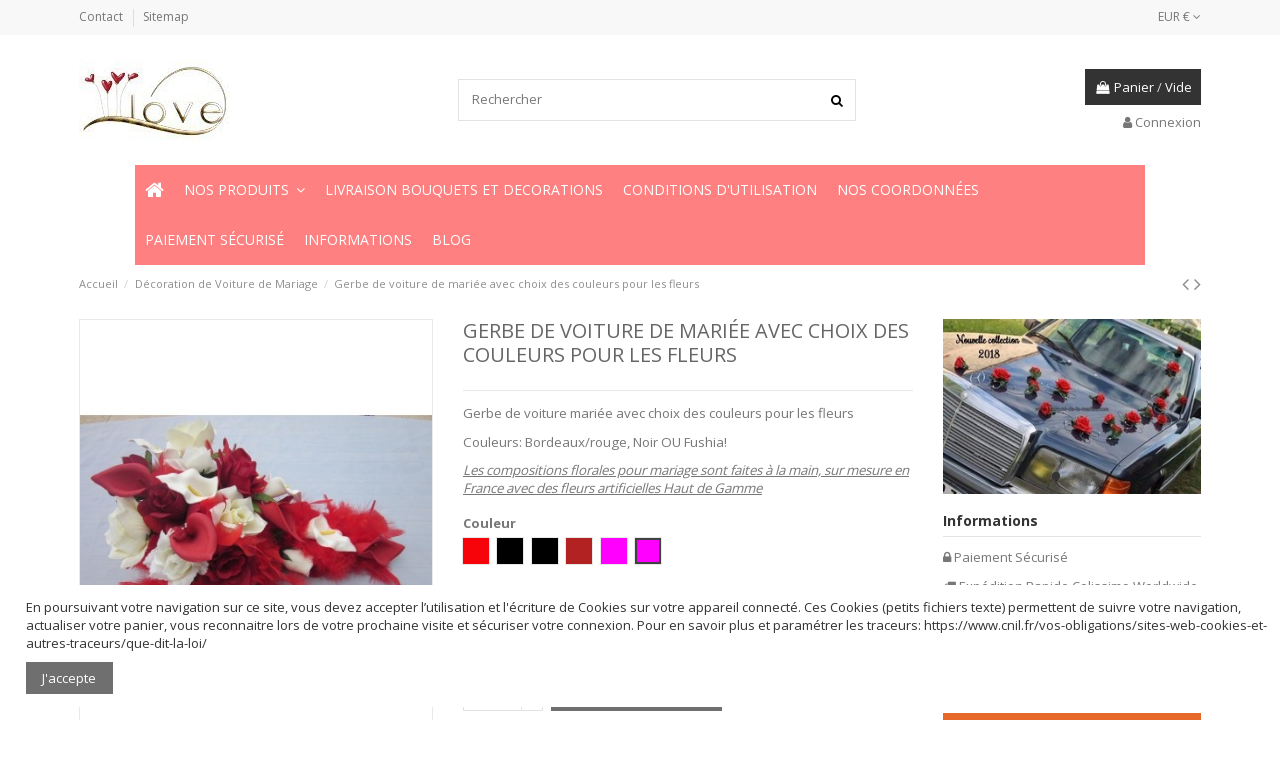

--- FILE ---
content_type: text/html; charset=utf-8
request_url: https://www.bouquet-de-la-mariee.com/decoration-de-voiture-de-mariage/376-1327-gerbe-voiture-mariage.html
body_size: 34600
content:
<!doctype html>
<html lang="fr">

<head>
    
        
  <meta charset="utf-8">


  <meta http-equiv="x-ua-compatible" content="ie=edge">



  <script async src="https://www.googletagmanager.com/gtag/js?id=G-8DJXFNEG7V"></script>
<script>
  
  window.dataLayer = window.dataLayer || [];
  function gtag(){dataLayer.push(arguments);}
  gtag('js', new Date());

  gtag('config', 'G-8DJXFNEG7V');
  
</script>
  


  
  



  <title>Gerbe de voiture de mariée avec choix des couleurs pour les fleurs</title>
  
    
  
  
    
  
  <meta name="description" content="Gerbe de voiture mariée avec choix des couleurs pour les fleurs
Couleurs: Bordeaux/rouge, Noir OU Fushia!
Les compositions florales pour mariage sont faites à la main, sur mesure en France avec des fleurs artificielles Haut de Gamme">
  <meta name="keywords" content="décoration,voiture,fleurs,composition,florale,bouquet,mariée,mariee,mariés,mariage,diamants,plumes,fuchsia,decoration,cérémonie,rose,noir,blanc,église,voiture,blanches,ivoires,perles,magnifique,pas,cher,diamant,fantaisie,argent,argenté,gris,arum">
    
      <link rel="canonical" href="https://www.bouquet-de-la-mariee.com/decoration-de-voiture-de-mariage/376-gerbe-voiture-mariage.html">
    

  
      

  
     <script type="application/ld+json">
 {
   "@context": "https://schema.org",
   "@type": "Organization",
   "name" : "Bouquet de mariée, décoration voiture mariage",
   "url" : "https://www.bouquet-de-la-mariee.com/"
       ,"logo": {
       "@type": "ImageObject",
       "url":"https://www.bouquet-de-la-mariee.com/img/logo-1733752216.jpg"
     }
    }
</script>

<script type="application/ld+json">
  {
    "@context": "https://schema.org",
    "@type": "WebPage",
    "isPartOf": {
      "@type": "WebSite",
      "url":  "https://www.bouquet-de-la-mariee.com/",
      "name": "Bouquet de mariée, décoration voiture mariage"
    },
    "name": "Gerbe de voiture de mariée avec choix des couleurs pour les fleurs",
    "url":  "https://www.bouquet-de-la-mariee.com/decoration-de-voiture-de-mariage/376-1327-gerbe-voiture-mariage.html"
  }
</script>


  <script type="application/ld+json">
    {
      "@context": "https://schema.org",
      "@type": "BreadcrumbList",
      "itemListElement": [
                  {
            "@type": "ListItem",
            "position": 1,
            "name": "Accueil",
            "item": "https://www.bouquet-de-la-mariee.com/"
          },              {
            "@type": "ListItem",
            "position": 2,
            "name": "Décoration de Voiture de Mariage",
            "item": "https://www.bouquet-de-la-mariee.com/11-decoration-de-voiture-de-mariage"
          },              {
            "@type": "ListItem",
            "position": 3,
            "name": "Gerbe de voiture de mariée avec choix des couleurs pour les fleurs",
            "item": "https://www.bouquet-de-la-mariee.com/decoration-de-voiture-de-mariage/376-1327-gerbe-voiture-mariage.html#/couleur-ivoire_fushia"
          }          ]
    }
  </script>


  

  
    <script type="application/ld+json">
  {
    "@context": "https://schema.org/",
    "@type": "Product",
    "@id": "#product-snippet-id",
    "name": "Gerbe de voiture de mariée avec choix des couleurs pour les fleurs",
    "description": "Gerbe de voiture mariée avec choix des couleurs pour les fleurs Couleurs: Bordeaux/rouge, Noir OU Fushia! Les compositions florales pour mariage sont faites à la main, sur mesure en France avec des fleurs artificielles Haut de Gamme",
    "category": "Décoration de Voiture de Mariage",
    "image" :"https://www.bouquet-de-la-mariee.com/1032-home_default/gerbe-voiture-mariage.jpg",    "sku": "376",
    "mpn": "376"
        ,
    "brand": {
      "@type": "Brand",
      "name": "Bouquet de mariée, décoration voiture mariage"
    }
                ,
    "offers": {
      "@type": "Offer",
      "priceCurrency": "EUR",
      "name": "Gerbe de voiture de mariée avec choix des couleurs pour les fleurs",
      "price": "47.99",
      "url": "https://www.bouquet-de-la-mariee.com/decoration-de-voiture-de-mariage/376-1327-gerbe-voiture-mariage.html#/74-couleur-ivoire_fushia",
      "priceValidUntil": "2026-02-05",
              "image": ["https://www.bouquet-de-la-mariee.com/1032-thickbox_default/gerbe-voiture-mariage.jpg","https://www.bouquet-de-la-mariee.com/1033-thickbox_default/gerbe-voiture-mariage.jpg"],
            "sku": "376",
      "mpn": "376",
                                "availability": "https://schema.org/InStock",
      "seller": {
        "@type": "Organization",
        "name": "Bouquet de mariée, décoration voiture mariage"
      }
    }
      }
</script>


  
    
  



    <meta property="og:type" content="product">
    <meta property="og:url" content="https://www.bouquet-de-la-mariee.com/decoration-de-voiture-de-mariage/376-1327-gerbe-voiture-mariage.html">
    <meta property="og:title" content="Gerbe de voiture de mariée avec choix des couleurs pour les fleurs">
    <meta property="og:site_name" content="Bouquet de mariée, décoration voiture mariage">
    <meta property="og:description" content="Gerbe de voiture mariée avec choix des couleurs pour les fleurs
Couleurs: Bordeaux/rouge, Noir OU Fushia!
Les compositions florales pour mariage sont faites à la main, sur mesure en France avec des fleurs artificielles Haut de Gamme">
            <meta property="og:image" content="https://www.bouquet-de-la-mariee.com/1032-thickbox_default/gerbe-voiture-mariage.jpg">
        <meta property="og:image:width" content="1100">
        <meta property="og:image:height" content="1422">
    




      <meta name="viewport" content="initial-scale=1,user-scalable=no,maximum-scale=1,width=device-width">
  




  <link rel="icon" type="image/vnd.microsoft.icon" href="https://www.bouquet-de-la-mariee.com/img/favicon.ico?1733752216">
  <link rel="shortcut icon" type="image/x-icon" href="https://www.bouquet-de-la-mariee.com/img/favicon.ico?1733752216">
    




    <link rel="stylesheet" href="https://www.bouquet-de-la-mariee.com/themes/warehouse/assets/css/theme.css" type="text/css" media="all">
  <link rel="stylesheet" href="https://www.bouquet-de-la-mariee.com/modules/iqitcountdown/views/css/front.css" type="text/css" media="all">
  <link rel="stylesheet" href="https://www.bouquet-de-la-mariee.com/modules/payplug/views//css/front-v4.15.0.css" type="text/css" media="all">
  <link rel="stylesheet" href="https://www.bouquet-de-la-mariee.com/themes/warehouse/modules/productcomments/views/css/productcomments.css" type="text/css" media="all">
  <link rel="stylesheet" href="https://www.bouquet-de-la-mariee.com/js/jquery/plugins/fancybox/jquery.fancybox.css" type="text/css" media="all">
  <link rel="stylesheet" href="https://www.bouquet-de-la-mariee.com/modules/iqitcookielaw/views/css/front.css" type="text/css" media="all">
  <link rel="stylesheet" href="https://www.bouquet-de-la-mariee.com/modules/iqitelementor/views/css/frontend.min.css" type="text/css" media="all">
  <link rel="stylesheet" href="https://www.bouquet-de-la-mariee.com/modules/iqitmegamenu/views/css/front.css" type="text/css" media="all">
  <link rel="stylesheet" href="https://www.bouquet-de-la-mariee.com/modules/iqitreviews/views/css/front.css" type="text/css" media="all">
  <link rel="stylesheet" href="https://www.bouquet-de-la-mariee.com/modules/iqitthemeeditor/views/css/custom_s_1.css" type="text/css" media="all">
  <link rel="stylesheet" href="https://www.bouquet-de-la-mariee.com/modules/iqitextendedproduct/views/css/front.css" type="text/css" media="all">
  <link rel="stylesheet" href="https://www.bouquet-de-la-mariee.com/themes/warehouse/modules/ph_simpleblog/views/css/ph_simpleblog-17.css" type="text/css" media="all">
  <link rel="stylesheet" href="https://www.bouquet-de-la-mariee.com/modules/ph_simpleblog/css/custom.css" type="text/css" media="all">
  <link rel="stylesheet" href="https://www.bouquet-de-la-mariee.com/modules/iqitcookielaw/views/css/custom_s_1.css" type="text/css" media="all">
  <link rel="stylesheet" href="https://www.bouquet-de-la-mariee.com/modules/iqitmegamenu/views/css/iqitmegamenu_s_1.css" type="text/css" media="all">
  <link rel="stylesheet" href="https://www.bouquet-de-la-mariee.com/themes/warehouse/assets/css/custom.css" type="text/css" media="all">




<link rel="preload" as="font"
      href="https://www.bouquet-de-la-mariee.com/themes/warehouse/assets/css/font-awesome/fonts/fontawesome-webfont.woff?v=4.7.0"
      type="font/woff" crossorigin="anonymous">
<link rel="preload" as="font"
      href="https://www.bouquet-de-la-mariee.com/themes/warehouse/assets/css/font-awesome/fonts/fontawesome-webfont.woff2?v=4.7.0"
      type="font/woff2" crossorigin="anonymous">


<link  rel="preload stylesheet"  as="style" href="https://www.bouquet-de-la-mariee.com/themes/warehouse/assets/css/font-awesome/css/font-awesome-preload.css"
       type="text/css" crossorigin="anonymous">





  

  <script>
        var PAYPLUG_DOMAIN = "https:\/\/secure.payplug.com";
        var always_load_content = false;
        var elementorFrontendConfig = {"isEditMode":"","stretchedSectionContainer":"","instagramToken":false,"is_rtl":false,"ajax_csfr_token_url":"https:\/\/www.bouquet-de-la-mariee.com\/module\/iqitelementor\/Actions?process=handleCsfrToken&ajax=1"};
        var iqitTheme = {"rm_sticky":"0","rm_breakpoint":0,"op_preloader":"0","cart_style":"floating","cart_confirmation":"modal","h_layout":"1","f_fixed":"","f_layout":"1","h_absolute":"0","h_sticky":"menu","hw_width":"inherit","mm_content":"desktop","hm_submenu_width":"default","h_search_type":"full","pl_lazyload":true,"pl_infinity":false,"pl_rollover":true,"pl_crsl_autoplay":false,"pl_slider_ld":5,"pl_slider_d":4,"pl_slider_t":3,"pl_slider_p":2,"pp_thumbs":"bottom","pp_zoom":"inner","pp_image_layout":"carousel","pp_tabs":"tabha","pl_grid_qty":false};
        var iqitcountdown_days = "d.";
        var iqitextendedproduct = {"speed":"70","hook":"modal"};
        var iqitfdc_from = 200;
        var iqitmegamenu = {"sticky":"false","containerSelector":"#wrapper > .container"};
        var iqitreviews = [];
        var is_sandbox_mode = false;
        var module_name = "payplug";
        var payplug_ajax_url = "https:\/\/www.bouquet-de-la-mariee.com\/module\/payplug\/ajax";
        var prestashop = {"cart":{"products":[],"totals":{"total":{"type":"total","label":"Total","amount":0,"value":"0,00\u00a0\u20ac"},"total_including_tax":{"type":"total","label":"Total TTC","amount":0,"value":"0,00\u00a0\u20ac"},"total_excluding_tax":{"type":"total","label":"Total HT :","amount":0,"value":"0,00\u00a0\u20ac"}},"subtotals":{"products":{"type":"products","label":"Sous-total","amount":0,"value":"0,00\u00a0\u20ac"},"discounts":null,"shipping":{"type":"shipping","label":"Livraison","amount":0,"value":""},"tax":null},"products_count":0,"summary_string":"0 articles","vouchers":{"allowed":0,"added":[]},"discounts":[],"minimalPurchase":0,"minimalPurchaseRequired":""},"currency":{"id":1,"name":"Euro","iso_code":"EUR","iso_code_num":"978","sign":"\u20ac"},"customer":{"lastname":null,"firstname":null,"email":null,"birthday":null,"newsletter":null,"newsletter_date_add":null,"optin":null,"website":null,"company":null,"siret":null,"ape":null,"is_logged":false,"gender":{"type":null,"name":null},"addresses":[]},"country":{"id_zone":9,"id_currency":0,"call_prefix":33,"iso_code":"FR","active":"1","contains_states":"0","need_identification_number":"0","need_zip_code":"1","zip_code_format":"NNNNN","display_tax_label":"1","name":"France","id":8},"language":{"name":"Fran\u00e7ais (French)","iso_code":"fr","locale":"fr-FR","language_code":"fr","active":"1","is_rtl":"0","date_format_lite":"d\/m\/Y","date_format_full":"d\/m\/Y H:i:s","id":1},"page":{"title":"","canonical":"https:\/\/www.bouquet-de-la-mariee.com\/decoration-de-voiture-de-mariage\/376-gerbe-voiture-mariage.html","meta":{"title":"Gerbe de voiture de mari\u00e9e avec choix des couleurs pour les fleurs","description":"Gerbe de voiture mari\u00e9e avec choix des couleurs pour les fleurs\nCouleurs: Bordeaux\/rouge, Noir OU Fushia!\nLes compositions florales pour mariage sont faites \u00e0 la main, sur mesure en France avec des fleurs artificielles Haut de Gamme","keywords":"d\u00e9coration,voiture,fleurs,composition,florale,bouquet,mari\u00e9e,mariee,mari\u00e9s,mariage,diamants,plumes,fuchsia,decoration,c\u00e9r\u00e9monie,rose,noir,blanc,\u00e9glise,voiture,blanches,ivoires,perles,magnifique,pas,cher,diamant,fantaisie,argent,argent\u00e9,gris,arum","robots":"index"},"page_name":"product","body_classes":{"lang-fr":true,"lang-rtl":false,"country-FR":true,"currency-EUR":true,"layout-full-width":true,"page-product":true,"tax-display-enabled":true,"page-customer-account":false,"product-id-376":true,"product-Gerbe de voiture de mari\u00e9e avec choix des couleurs pour les fleurs":true,"product-id-category-11":true,"product-id-manufacturer-0":true,"product-id-supplier-0":true,"product-available-for-order":true},"admin_notifications":[],"password-policy":{"feedbacks":{"0":"Tr\u00e8s faible","1":"Faible","2":"Moyenne","3":"Fort","4":"Tr\u00e8s fort","Straight rows of keys are easy to guess":"Les suites de touches sur le clavier sont faciles \u00e0 deviner","Short keyboard patterns are easy to guess":"Les mod\u00e8les courts sur le clavier sont faciles \u00e0 deviner.","Use a longer keyboard pattern with more turns":"Utilisez une combinaison de touches plus longue et plus complexe.","Repeats like \"aaa\" are easy to guess":"Les r\u00e9p\u00e9titions (ex. : \"aaa\") sont faciles \u00e0 deviner.","Repeats like \"abcabcabc\" are only slightly harder to guess than \"abc\"":"Les r\u00e9p\u00e9titions (ex. : \"abcabcabc\") sont seulement un peu plus difficiles \u00e0 deviner que \"abc\".","Sequences like abc or 6543 are easy to guess":"Les s\u00e9quences (ex. : abc ou 6543) sont faciles \u00e0 deviner.","Recent years are easy to guess":"Les ann\u00e9es r\u00e9centes sont faciles \u00e0 deviner.","Dates are often easy to guess":"Les dates sont souvent faciles \u00e0 deviner.","This is a top-10 common password":"Ce mot de passe figure parmi les 10 mots de passe les plus courants.","This is a top-100 common password":"Ce mot de passe figure parmi les 100 mots de passe les plus courants.","This is a very common password":"Ceci est un mot de passe tr\u00e8s courant.","This is similar to a commonly used password":"Ce mot de passe est similaire \u00e0 un mot de passe couramment utilis\u00e9.","A word by itself is easy to guess":"Un mot seul est facile \u00e0 deviner.","Names and surnames by themselves are easy to guess":"Les noms et les surnoms seuls sont faciles \u00e0 deviner.","Common names and surnames are easy to guess":"Les noms et les pr\u00e9noms courants sont faciles \u00e0 deviner.","Use a few words, avoid common phrases":"Utilisez quelques mots, \u00e9vitez les phrases courantes.","No need for symbols, digits, or uppercase letters":"Pas besoin de symboles, de chiffres ou de majuscules.","Avoid repeated words and characters":"\u00c9viter de r\u00e9p\u00e9ter les mots et les caract\u00e8res.","Avoid sequences":"\u00c9viter les s\u00e9quences.","Avoid recent years":"\u00c9vitez les ann\u00e9es r\u00e9centes.","Avoid years that are associated with you":"\u00c9vitez les ann\u00e9es qui vous sont associ\u00e9es.","Avoid dates and years that are associated with you":"\u00c9vitez les dates et les ann\u00e9es qui vous sont associ\u00e9es.","Capitalization doesn't help very much":"Les majuscules ne sont pas tr\u00e8s utiles.","All-uppercase is almost as easy to guess as all-lowercase":"Un mot de passe tout en majuscules est presque aussi facile \u00e0 deviner qu'un mot de passe tout en minuscules.","Reversed words aren't much harder to guess":"Les mots invers\u00e9s ne sont pas beaucoup plus difficiles \u00e0 deviner.","Predictable substitutions like '@' instead of 'a' don't help very much":"Les substitutions pr\u00e9visibles comme '\"@\" au lieu de \"a\" n'aident pas beaucoup.","Add another word or two. Uncommon words are better.":"Ajoutez un autre mot ou deux. Pr\u00e9f\u00e9rez les mots peu courants."}}},"shop":{"name":"Bouquet de mari\u00e9e, d\u00e9coration voiture mariage","logo":"https:\/\/www.bouquet-de-la-mariee.com\/img\/logo-1733752216.jpg","stores_icon":"https:\/\/www.bouquet-de-la-mariee.com\/img\/logo_stores.png","favicon":"https:\/\/www.bouquet-de-la-mariee.com\/img\/favicon.ico"},"core_js_public_path":"\/themes\/","urls":{"base_url":"https:\/\/www.bouquet-de-la-mariee.com\/","current_url":"https:\/\/www.bouquet-de-la-mariee.com\/decoration-de-voiture-de-mariage\/376-1327-gerbe-voiture-mariage.html","shop_domain_url":"https:\/\/www.bouquet-de-la-mariee.com","img_ps_url":"https:\/\/www.bouquet-de-la-mariee.com\/img\/","img_cat_url":"https:\/\/www.bouquet-de-la-mariee.com\/img\/c\/","img_lang_url":"https:\/\/www.bouquet-de-la-mariee.com\/img\/l\/","img_prod_url":"https:\/\/www.bouquet-de-la-mariee.com\/img\/p\/","img_manu_url":"https:\/\/www.bouquet-de-la-mariee.com\/img\/m\/","img_sup_url":"https:\/\/www.bouquet-de-la-mariee.com\/img\/su\/","img_ship_url":"https:\/\/www.bouquet-de-la-mariee.com\/img\/s\/","img_store_url":"https:\/\/www.bouquet-de-la-mariee.com\/img\/st\/","img_col_url":"https:\/\/www.bouquet-de-la-mariee.com\/img\/co\/","img_url":"https:\/\/www.bouquet-de-la-mariee.com\/themes\/warehouse\/assets\/img\/","css_url":"https:\/\/www.bouquet-de-la-mariee.com\/themes\/warehouse\/assets\/css\/","js_url":"https:\/\/www.bouquet-de-la-mariee.com\/themes\/warehouse\/assets\/js\/","pic_url":"https:\/\/www.bouquet-de-la-mariee.com\/upload\/","theme_assets":"https:\/\/www.bouquet-de-la-mariee.com\/themes\/warehouse\/assets\/","theme_dir":"https:\/\/www.bouquet-de-la-mariee.com\/home\/bouquetdv\/www\/themes\/warehouse\/","pages":{"address":"https:\/\/www.bouquet-de-la-mariee.com\/adresse","addresses":"https:\/\/www.bouquet-de-la-mariee.com\/adresses","authentication":"https:\/\/www.bouquet-de-la-mariee.com\/authentification","manufacturer":"https:\/\/www.bouquet-de-la-mariee.com\/bouquet-de-la-mariee-decoration-voiture-mariage","cart":"https:\/\/www.bouquet-de-la-mariee.com\/panier","category":"https:\/\/www.bouquet-de-la-mariee.com\/index.php?controller=category","cms":"https:\/\/www.bouquet-de-la-mariee.com\/index.php?controller=cms","contact":"https:\/\/www.bouquet-de-la-mariee.com\/bouquet-de-mariee-decoration-voiture-mariage-contact","discount":"https:\/\/www.bouquet-de-la-mariee.com\/bons-de-reduction","guest_tracking":"https:\/\/www.bouquet-de-la-mariee.com\/guest-tracking","history":"https:\/\/www.bouquet-de-la-mariee.com\/historique-des-commandes","identity":"https:\/\/www.bouquet-de-la-mariee.com\/identite","index":"https:\/\/www.bouquet-de-la-mariee.com\/","my_account":"https:\/\/www.bouquet-de-la-mariee.com\/mon-compte","order_confirmation":"https:\/\/www.bouquet-de-la-mariee.com\/index.php?controller=order-confirmation","order_detail":"https:\/\/www.bouquet-de-la-mariee.com\/index.php?controller=order-detail","order_follow":"https:\/\/www.bouquet-de-la-mariee.com\/details-de-la-commande","order":"https:\/\/www.bouquet-de-la-mariee.com\/commande","order_return":"https:\/\/www.bouquet-de-la-mariee.com\/index.php?controller=order-return","order_slip":"https:\/\/www.bouquet-de-la-mariee.com\/avoirs","pagenotfound":"https:\/\/www.bouquet-de-la-mariee.com\/bouquet-de-mariage-en-fleurs-artificielles","password":"https:\/\/www.bouquet-de-la-mariee.com\/decoration-voiture-pour-mariage","pdf_invoice":"https:\/\/www.bouquet-de-la-mariee.com\/index.php?controller=pdf-invoice","pdf_order_return":"https:\/\/www.bouquet-de-la-mariee.com\/index.php?controller=pdf-order-return","pdf_order_slip":"https:\/\/www.bouquet-de-la-mariee.com\/index.php?controller=pdf-order-slip","prices_drop":"https:\/\/www.bouquet-de-la-mariee.com\/bouquet-de-fleurs-decoration-voiture-mariage-promotions","product":"https:\/\/www.bouquet-de-la-mariee.com\/index.php?controller=product","registration":"https:\/\/www.bouquet-de-la-mariee.com\/index.php?controller=registration","search":"https:\/\/www.bouquet-de-la-mariee.com\/recherche","sitemap":"https:\/\/www.bouquet-de-la-mariee.com\/bouquet-de-fleurs-decoration-voiture-mariage-plan-du-site","stores":"https:\/\/www.bouquet-de-la-mariee.com\/magasins","supplier":"https:\/\/www.bouquet-de-la-mariee.com\/bouquet-de-fleurs-decoration-voiture-mariage","new_products":"https:\/\/www.bouquet-de-la-mariee.com\/bouquet-de-mariage-fleurs-artificielles","brands":"https:\/\/www.bouquet-de-la-mariee.com\/bouquet-de-la-mariee-decoration-voiture-mariage","register":"https:\/\/www.bouquet-de-la-mariee.com\/index.php?controller=registration","order_login":"https:\/\/www.bouquet-de-la-mariee.com\/commande?login=1"},"alternative_langs":[],"actions":{"logout":"https:\/\/www.bouquet-de-la-mariee.com\/?mylogout="},"no_picture_image":{"bySize":{"small_default":{"url":"https:\/\/www.bouquet-de-la-mariee.com\/img\/p\/fr-default-small_default.jpg","width":98,"height":127},"cart_default":{"url":"https:\/\/www.bouquet-de-la-mariee.com\/img\/p\/fr-default-cart_default.jpg","width":125,"height":162},"home_default":{"url":"https:\/\/www.bouquet-de-la-mariee.com\/img\/p\/fr-default-home_default.jpg","width":236,"height":305},"large_default":{"url":"https:\/\/www.bouquet-de-la-mariee.com\/img\/p\/fr-default-large_default.jpg","width":381,"height":492},"medium_default":{"url":"https:\/\/www.bouquet-de-la-mariee.com\/img\/p\/fr-default-medium_default.jpg","width":452,"height":584},"thickbox_default":{"url":"https:\/\/www.bouquet-de-la-mariee.com\/img\/p\/fr-default-thickbox_default.jpg","width":1100,"height":1422}},"small":{"url":"https:\/\/www.bouquet-de-la-mariee.com\/img\/p\/fr-default-small_default.jpg","width":98,"height":127},"medium":{"url":"https:\/\/www.bouquet-de-la-mariee.com\/img\/p\/fr-default-large_default.jpg","width":381,"height":492},"large":{"url":"https:\/\/www.bouquet-de-la-mariee.com\/img\/p\/fr-default-thickbox_default.jpg","width":1100,"height":1422},"legend":""}},"configuration":{"display_taxes_label":true,"display_prices_tax_incl":true,"is_catalog":false,"show_prices":true,"opt_in":{"partner":true},"quantity_discount":{"type":"discount","label":"Remise sur prix unitaire"},"voucher_enabled":0,"return_enabled":0},"field_required":[],"breadcrumb":{"links":[{"title":"Accueil","url":"https:\/\/www.bouquet-de-la-mariee.com\/"},{"title":"D\u00e9coration de Voiture de Mariage","url":"https:\/\/www.bouquet-de-la-mariee.com\/11-decoration-de-voiture-de-mariage"},{"title":"Gerbe de voiture de mari\u00e9e avec choix des couleurs pour les fleurs","url":"https:\/\/www.bouquet-de-la-mariee.com\/decoration-de-voiture-de-mariage\/376-1327-gerbe-voiture-mariage.html#\/couleur-ivoire_fushia"}],"count":3},"link":{"protocol_link":"https:\/\/","protocol_content":"https:\/\/"},"time":1768973496,"static_token":"180d8a68134d9c9a2b9943ad80792c7d","token":"763cca1c8b55807fb218715dd760a49f","debug":false};
        var psemailsubscription_subscription = "https:\/\/www.bouquet-de-la-mariee.com\/module\/ps_emailsubscription\/subscription";
        var ssIsCeInstalled = false;
      </script>



  <script type="text/javascript">
var sp_link_base ='https://www.bouquet-de-la-mariee.com';
</script>
<style>

    </style>

<script type="text/javascript">
function renderDataAjax(jsonData)
{
    for (var key in jsonData) {
	    if(key=='java_script')
        {
            $('body').append(jsonData[key]);
        }
        else
            if($('#ets_speed_dy_'+key).length)
            {
                if($('#ets_speed_dy_'+key+' #layer_cart').length)
                {
                    $('#ets_speed_dy_'+key).before($('#ets_speed_dy_'+key+' #layer_cart').clone());
                    $('#ets_speed_dy_'+key+' #layer_cart').remove();
                    $('#layer_cart').before('<div class="layer_cart_overlay"></div>');
                }
                $('.ets_speed_dynamic_hook[id="ets_speed_dy_'+key+'"]').replaceWith(jsonData[key]);
            }
              
    }
    if($('#header .shopping_cart').length && $('#header .cart_block').length)
    {
        var shopping_cart = new HoverWatcher('#header .shopping_cart');
        var cart_block = new HoverWatcher('#header .cart_block');
        $("#header .shopping_cart a:first").hover(
    		function(){
    			if (ajaxCart.nb_total_products > 0 || parseInt($('.ajax_cart_quantity').html()) > 0)
    				$("#header .cart_block").stop(true, true).slideDown(450);
    		},
    		function(){
    			setTimeout(function(){
    				if (!shopping_cart.isHoveringOver() && !cart_block.isHoveringOver())
    					$("#header .cart_block").stop(true, true).slideUp(450);
    			}, 200);
    		}
    	);
    }
    if(typeof jsonData.custom_js!== undefined && jsonData.custom_js)
        $('head').append('<script src="'+sp_link_base+'/modules/ets_superspeed/views/js/script_custom.js">');
}
</script>

<style>
.layered_filter_ul .radio,.layered_filter_ul .checkbox {
    display: inline-block;
}
.ets_speed_dynamic_hook .cart-products-count{
    display:none!important;
}
.ets_speed_dynamic_hook .ajax_cart_quantity ,.ets_speed_dynamic_hook .ajax_cart_product_txt,.ets_speed_dynamic_hook .ajax_cart_product_txt_s{
    display:none!important;
}
.ets_speed_dynamic_hook .shopping_cart > a:first-child:after {
    display:none!important;
}
</style>  <script async src="https://www.googletagmanager.com/gtag/js?id=UA-111358018-1"></script>
  <script>
    window.dataLayer = window.dataLayer || [];
    function gtag(){dataLayer.push(arguments);}
    gtag('js', new Date());
    gtag(
      'config',
      'UA-111358018-1',
      {
        'debug_mode':false
                              }
    );
  </script>

 <script type="text/javascript">
          document.addEventListener('DOMContentLoaded', function() {
        $('article[data-id-product="419"] a.quick-view').on(
                "click",
                function() {
                    gtag("event", "select_item", {"send_to":"UA-111358018-1","items":{"item_id":419,"item_name":"Décoration voiture mariage bleu, turquoise avec roses, orchidées...","quantity":1,"price":69.99,"currency":"EUR","index":0,"item_brand":"","item_category":"decoration-de-voiture-de-mariage","item_list_id":"product","item_variant":""}})
                });$('article[data-id-product="831"] a.quick-view').on(
                "click",
                function() {
                    gtag("event", "select_item", {"send_to":"UA-111358018-1","items":{"item_id":831,"item_name":"Décoration de voiture de mariage avec un chapeau et voile fuchsia","quantity":1,"price":47.99,"currency":"EUR","index":1,"item_brand":"","item_category":"decoration-de-voiture-de-mariage","item_list_id":"product","item_variant":""}})
                });$('article[data-id-product="714"] a.quick-view').on(
                "click",
                function() {
                    gtag("event", "select_item", {"send_to":"UA-111358018-1","items":{"item_id":714,"item_name":"Bouquet pour Mariage avec Roses, Lys et Muguet blanc et bleu","quantity":1,"price":39.99,"currency":"EUR","index":2,"item_brand":"","item_category":"bouquet-de-mariee-tombant","item_list_id":"product","item_variant":""}})
                });$('article[data-id-product="529"] a.quick-view').on(
                "click",
                function() {
                    gtag("event", "select_item", {"send_to":"UA-111358018-1","items":{"item_id":529,"item_name":"Décoration de voiture de mariage avec un Grand Cœur de roses","quantity":1,"price":59.99,"currency":"EUR","index":3,"item_brand":"","item_category":"decoration-de-voiture-de-mariage","item_list_id":"product","item_variant":""}})
                });$('article[data-id-product="982"] a.quick-view').on(
                "click",
                function() {
                    gtag("event", "select_item", {"send_to":"UA-111358018-1","items":{"item_id":982,"item_name":"Décoration voiture mariage coeurs tulle ruban fuchsia","quantity":1,"price":50,"currency":"EUR","index":4,"item_brand":"","item_category":"accueil","item_list_id":"product","item_variant":""}})
                });$('article[data-id-product="1014"] a.quick-view').on(
                "click",
                function() {
                    gtag("event", "select_item", {"send_to":"UA-111358018-1","items":{"item_id":1014,"item_name":"Décoration voiture mariage coeurs gris argenté et rouge!","quantity":1,"price":30,"currency":"EUR","index":5,"item_brand":"","item_category":"decoration-de-voiture-de-mariage","item_list_id":"product","item_variant":""}})
                });$('article[data-id-product="998"] a.quick-view').on(
                "click",
                function() {
                    gtag("event", "select_item", {"send_to":"UA-111358018-1","items":{"item_id":998,"item_name":"Bouquet Mariée Blanc et Fuchsia plumes, rotin, colombes!","quantity":1,"price":38,"currency":"EUR","index":6,"item_brand":"","item_category":"bouquet-de-mariee-rond","item_list_id":"product","item_variant":""}})
                });$('article[data-id-product="906"] a.quick-view').on(
                "click",
                function() {
                    gtag("event", "select_item", {"send_to":"UA-111358018-1","items":{"item_id":906,"item_name":"Décoration voiture de mariage plumes blanc, parme et gris argenté","quantity":1,"price":49.99,"currency":"EUR","index":7,"item_brand":"","item_category":"decoration-de-voiture-de-mariage","item_list_id":"product","item_variant":""}})
                });
      });
    </script>



    
            <meta property="product:pretax_price:amount" content="47.99">
        <meta property="product:pretax_price:currency" content="EUR">
        <meta property="product:price:amount" content="47.99">
        <meta property="product:price:currency" content="EUR">
        
    

    </head>

<body id="product" class="lang-fr country-fr currency-eur layout-full-width page-product tax-display-enabled product-id-376 product-gerbe-de-voiture-de-mariee-avec-choix-des-couleurs-pour-les-fleurs product-id-category-11 product-id-manufacturer-0 product-id-supplier-0 product-available-for-order body-desktop-header-style-w-1">


    




    


<main id="main-page-content"  >
    
            

    <header id="header" class="desktop-header-style-w-1">
        
            
  <div class="header-banner">
    
  </div>




            <nav class="header-nav">
        <div class="container">
    
        <div class="row justify-content-between">
            <div class="col col-auto col-md left-nav">
                                            <div class="block-iqitlinksmanager block-iqitlinksmanager-2 block-links-inline d-inline-block">
            <ul>
                                                            <li>
                            <a
                                    href="https://www.bouquet-de-la-mariee.com/bouquet-de-mariee-decoration-voiture-mariage-contact"
                                                                                                    >
                                Contact
                            </a>
                        </li>
                                                                                <li>
                            <a
                                    href="https://www.bouquet-de-la-mariee.com/bouquet-de-fleurs-decoration-voiture-mariage-plan-du-site"
                                                                                                    >
                                Sitemap
                            </a>
                        </li>
                                                </ul>
        </div>
    
            </div>
            <div class="col col-auto center-nav text-center">
                
             </div>
            <div class="col col-auto col-md right-nav text-right">
                <div id="currency_selector" class="d-inline-block">
    <div class="currency-selector dropdown js-dropdown d-inline-block">
        <a class="expand-more" data-toggle="dropdown">EUR  € <i class="fa fa-angle-down" aria-hidden="true"></i></a>
        <div class="dropdown-menu">
            <ul>
                                    <li  class="current" >
                        <a title="Euro" rel="nofollow" href="https://www.bouquet-de-la-mariee.com/decoration-de-voiture-de-mariage/376-gerbe-voiture-mariage.html?SubmitCurrency=1&amp;id_currency=1"
                           class="dropdown-item">EUR  €</a>
                    </li>
                                    <li >
                        <a title="Livre sterling" rel="nofollow" href="https://www.bouquet-de-la-mariee.com/decoration-de-voiture-de-mariage/376-gerbe-voiture-mariage.html?SubmitCurrency=1&amp;id_currency=3"
                           class="dropdown-item">GBP  £</a>
                    </li>
                                    <li >
                        <a title="Dollar des États-Unis" rel="nofollow" href="https://www.bouquet-de-la-mariee.com/decoration-de-voiture-de-mariage/376-gerbe-voiture-mariage.html?SubmitCurrency=1&amp;id_currency=2"
                           class="dropdown-item">USD  $</a>
                    </li>
                            </ul>
        </div>
    </div>
</div>


             </div>
        </div>

                        </div>
            </nav>
        



<div id="desktop-header" class="desktop-header-style-1">
    
            
<div class="header-top">
    <div id="desktop-header-container" class="container">
        <div class="row align-items-center">
                            <div class="col col-auto col-header-left">
                    <div id="desktop_logo">
                        
  <a href="https://www.bouquet-de-la-mariee.com/">
    <img class="logo img-fluid"
         src="https://www.bouquet-de-la-mariee.com/img/logo-1733752216.jpg"
                  alt="Bouquet de mariée, décoration voiture mariage"
         width="150"
         height="80"
    >
  </a>

                    </div>
                    
                </div>
                <div class="col col-header-center">
                                        <!-- Block search module TOP -->

<!-- Block search module TOP -->
<div id="search_widget" class="search-widget" data-search-controller-url="https://www.bouquet-de-la-mariee.com/module/iqitsearch/searchiqit">
    <form method="get" action="https://www.bouquet-de-la-mariee.com/module/iqitsearch/searchiqit">
        <div class="input-group">
            <input type="text" name="s" value="" data-all-text="Voir tous les résultats"
                   data-blog-text="Article de blog"
                   data-product-text="Produit"
                   data-brands-text="Marque"
                   autocomplete="off" autocorrect="off" autocapitalize="off" spellcheck="false"
                   placeholder="Rechercher" class="form-control form-search-control" />
            <button type="submit" class="search-btn">
                <i class="fa fa-search"></i>
            </button>
        </div>
    </form>
</div>
<!-- /Block search module TOP -->

<!-- /Block search module TOP -->


                    
                </div>
                        <div class="col col-auto col-header-right text-right">
                                    
                                            <div id="ps-shoppingcart-wrapper">
    <div id="ps-shoppingcart"
         class="header-cart-default ps-shoppingcart dropdown">
         <div id="blockcart" class="blockcart cart-preview"
         data-refresh-url="//www.bouquet-de-la-mariee.com/module/ps_shoppingcart/ajax">
        <a id="cart-toogle" class="cart-toogle header-btn header-cart-btn" data-toggle="dropdown" data-display="static">
            <i class="fa fa-shopping-bag fa-fw icon" aria-hidden="true"><span class="cart-products-count-btn  d-none">0</span></i>
            <span class="info-wrapper">
            <span class="title">Panier</span>
            <span class="cart-toggle-details">
            <span class="text-faded cart-separator"> / </span>
                            Vide
                        </span>
            </span>
        </a>
        <div id="_desktop_blockcart-content" class="dropdown-menu-custom dropdown-menu">
    <div id="blockcart-content" class="blockcart-content" >
        <div class="cart-title">
            <span class="modal-title">Panier</span>
            <button type="button" id="js-cart-close" class="close">
                <span>×</span>
            </button>
            <hr>
        </div>
                    <span class="no-items">Il n'y a plus d'articles dans votre panier</span>
            </div>
</div> </div>




    </div>
</div>

                                        
                
                <div id="user_info">
            <a
                href="https://www.bouquet-de-la-mariee.com/authentification?back=https%3A%2F%2Fwww.bouquet-de-la-mariee.com%2Fdecoration-de-voiture-de-mariage%2F376-1327-gerbe-voiture-mariage.html"
                title="Identifiez-vous"
                rel="nofollow"
        ><i class="fa fa-user" aria-hidden="true"></i>
            <span>Connexion</span>
        </a>
    </div>


                
            </div>
            <div class="col-12">
                <div class="row">
                    
                </div>
            </div>
        </div>
    </div>
</div>
<div class="container iqit-megamenu-container"><div id="iqitmegamenu-wrapper" class="iqitmegamenu-wrapper iqitmegamenu-all">
	<div class="container container-iqitmegamenu">
		<div id="iqitmegamenu-horizontal" class="iqitmegamenu  clearfix" role="navigation">

						
			<nav id="cbp-hrmenu" class="cbp-hrmenu cbp-horizontal cbp-hrsub-narrow">
				<ul>
											<li id="cbp-hrmenu-tab-3"
							class="cbp-hrmenu-tab cbp-hrmenu-tab-3 cbp-onlyicon ">
							<a href="https://www.bouquet-de-la-mariee.com/" class="nav-link" 
										>
										

										<span class="cbp-tab-title"> <i
												class="icon fa fa-home cbp-mainlink-icon"></i>
											</span>
																			</a>
																</li>
												<li id="cbp-hrmenu-tab-4"
							class="cbp-hrmenu-tab cbp-hrmenu-tab-4  cbp-has-submeu">
							<a role="button" class="cbp-empty-mlink nav-link">
									

										<span class="cbp-tab-title">
											NOS PRODUITS											<i class="fa fa-angle-down cbp-submenu-aindicator"></i></span>
																			</a>
																			<div class="cbp-hrsub col-12">
											<div class="cbp-hrsub-inner">
												<div class="container iqitmegamenu-submenu-container">
													
																																													




<div class="row menu_row menu-element  first_rows menu-element-id-1">
                

                                                




    <div class="col-4 cbp-menu-column cbp-menu-element menu-element-id-2 ">
        <div class="cbp-menu-column-inner">
                        
                
                
                    
                                                    <div class="row cbp-categories-row">
                                                                                                            <div class="col-12">
                                            <div class="cbp-category-link-w"><a href="https://www.bouquet-de-la-mariee.com/20-accessoires-de-cheveux-pour-mariage"
                                                                                class="cbp-column-title nav-link cbp-category-title">Accessoires de cheveux pour mariage</a>
                                                                                                                                            </div>
                                        </div>
                                                                                                                                                <div class="col-12">
                                            <div class="cbp-category-link-w"><a href="https://www.bouquet-de-la-mariee.com/4-bouquet-de-mariee-rond"
                                                                                class="cbp-column-title nav-link cbp-category-title">Bouquet de Mariée Rond</a>
                                                                                                                                            </div>
                                        </div>
                                                                                                                                                <div class="col-12">
                                            <div class="cbp-category-link-w"><a href="https://www.bouquet-de-la-mariee.com/5-bouquet-de-mariee-tombant"
                                                                                class="cbp-column-title nav-link cbp-category-title">Bouquet de Mariée Tombant</a>
                                                                                                                                            </div>
                                        </div>
                                                                                                                                                <div class="col-12">
                                            <div class="cbp-category-link-w"><a href="https://www.bouquet-de-la-mariee.com/14-bouquet-de-mariee-sac-a-main"
                                                                                class="cbp-column-title nav-link cbp-category-title">Bouquet Sac A Main</a>
                                                                                                                                            </div>
                                        </div>
                                                                                                                                                <div class="col-12">
                                            <div class="cbp-category-link-w"><a href="https://www.bouquet-de-la-mariee.com/21-bouquets-prives-sur-commande"
                                                                                class="cbp-column-title nav-link cbp-category-title">Bouquets privés sur commande</a>
                                                                                                                                            </div>
                                        </div>
                                                                                                                                                <div class="col-12">
                                            <div class="cbp-category-link-w"><a href="https://www.bouquet-de-la-mariee.com/6-boutonnieres-mariage"
                                                                                class="cbp-column-title nav-link cbp-category-title">Boutonnières</a>
                                                                                                                                            </div>
                                        </div>
                                                                                                                                                <div class="col-12">
                                            <div class="cbp-category-link-w"><a href="https://www.bouquet-de-la-mariee.com/10-bracelets-mariage"
                                                                                class="cbp-column-title nav-link cbp-category-title">Bracelet de fleurs</a>
                                                                                                                                            </div>
                                        </div>
                                                                                                                                                <div class="col-12">
                                            <div class="cbp-category-link-w"><a href="https://www.bouquet-de-la-mariee.com/33-bouquet-demoiselle-honneur"
                                                                                class="cbp-column-title nav-link cbp-category-title">Bouquet demoiselle d&#039;honneur</a>
                                                                                                                                            </div>
                                        </div>
                                                                                                </div>
                                            
                
            

            
            </div>    </div>
                                    




    <div class="col-4 cbp-menu-column cbp-menu-element menu-element-id-3 ">
        <div class="cbp-menu-column-inner">
                        
                
                
                    
                                                    <div class="row cbp-categories-row">
                                                                                                            <div class="col-12">
                                            <div class="cbp-category-link-w"><a href="https://www.bouquet-de-la-mariee.com/15-coussin-alliances"
                                                                                class="cbp-column-title nav-link cbp-category-title">Coussin d&#039;alliances</a>
                                                                                                                                            </div>
                                        </div>
                                                                                                                                                <div class="col-12">
                                            <div class="cbp-category-link-w"><a href="https://www.bouquet-de-la-mariee.com/9-decoration-de-table-de-mariage"
                                                                                class="cbp-column-title nav-link cbp-category-title">Décoration de Table de Mariage </a>
                                                                                                                                            </div>
                                        </div>
                                                                                                                                                <div class="col-12">
                                            <div class="cbp-category-link-w"><a href="https://www.bouquet-de-la-mariee.com/11-decoration-de-voiture-de-mariage"
                                                                                class="cbp-column-title nav-link cbp-category-title">Décoration de Voiture de Mariage</a>
                                                                                                                                                    
    <ul class="cbp-links cbp-category-tree"><li ><div class="cbp-category-link-w"><a href="https://www.bouquet-de-la-mariee.com/25-decoration-voiture-mariage-coeur-fleurs">Décoration voiture en forme de COEURS</a></div></li><li ><div class="cbp-category-link-w"><a href="https://www.bouquet-de-la-mariee.com/28-decoration-voiture-mariage-chapeau-et-voile">Décoration voiture mariage CHAPEAU VOILE</a></div></li><li ><div class="cbp-category-link-w"><a href="https://www.bouquet-de-la-mariee.com/29-decoration-voiture-mariage-papillon">Décoration voiture mariage PAPILLONS </a></div></li><li ><div class="cbp-category-link-w"><a href="https://www.bouquet-de-la-mariee.com/23-decoration-voiture-mariage-bouquet-fleurs">Décoration voiture mariage: BOUQUET</a></div></li><li ><div class="cbp-category-link-w"><a href="https://www.bouquet-de-la-mariee.com/24-kit-decoration-voiture-mariage-fleurs">Décoration voiture: KIT</a></div></li></ul>

                                                                                            </div>
                                        </div>
                                                                                                                                                <div class="col-12">
                                            <div class="cbp-category-link-w"><a href="https://www.bouquet-de-la-mariee.com/25-decoration-voiture-mariage-coeur-fleurs"
                                                                                class="cbp-column-title nav-link cbp-category-title">Décoration voiture en forme de COEURS</a>
                                                                                                                                            </div>
                                        </div>
                                                                                                                                                <div class="col-12">
                                            <div class="cbp-category-link-w"><a href="https://www.bouquet-de-la-mariee.com/28-decoration-voiture-mariage-chapeau-et-voile"
                                                                                class="cbp-column-title nav-link cbp-category-title">Décoration voiture mariage CHAPEAU VOILE</a>
                                                                                                                                            </div>
                                        </div>
                                                                                                                                                <div class="col-12">
                                            <div class="cbp-category-link-w"><a href="https://www.bouquet-de-la-mariee.com/29-decoration-voiture-mariage-papillon"
                                                                                class="cbp-column-title nav-link cbp-category-title">Décoration voiture mariage PAPILLONS </a>
                                                                                                                                            </div>
                                        </div>
                                                                                                                                                <div class="col-12">
                                            <div class="cbp-category-link-w"><a href="https://www.bouquet-de-la-mariee.com/23-decoration-voiture-mariage-bouquet-fleurs"
                                                                                class="cbp-column-title nav-link cbp-category-title">Décoration voiture mariage: BOUQUET</a>
                                                                                                                                            </div>
                                        </div>
                                                                                                                                                <div class="col-12">
                                            <div class="cbp-category-link-w"><a href="https://www.bouquet-de-la-mariee.com/24-kit-decoration-voiture-mariage-fleurs"
                                                                                class="cbp-column-title nav-link cbp-category-title">Décoration voiture: KIT</a>
                                                                                                                                            </div>
                                        </div>
                                                                                                </div>
                                            
                
            

            
            </div>    </div>
                                    




    <div class="col-4 cbp-menu-column cbp-menu-element menu-element-id-4 ">
        <div class="cbp-menu-column-inner">
                        
                
                
                    
                                                    <div class="row cbp-categories-row">
                                                                                                            <div class="col-12">
                                            <div class="cbp-category-link-w"><a href="https://www.bouquet-de-la-mariee.com/3-jarretiere-mariee"
                                                                                class="cbp-column-title nav-link cbp-category-title">Jarretière Mariée</a>
                                                                                                                                            </div>
                                        </div>
                                                                                                                                                <div class="col-12">
                                            <div class="cbp-category-link-w"><a href="https://www.bouquet-de-la-mariee.com/30-livre-d-or-mariage"
                                                                                class="cbp-column-title nav-link cbp-category-title">Livre D&#039;or Mariage</a>
                                                                                                                                            </div>
                                        </div>
                                                                                                                                                <div class="col-12">
                                            <div class="cbp-category-link-w"><a href="https://www.bouquet-de-la-mariee.com/12-lot-de-bouquets-pour-mariage"
                                                                                class="cbp-column-title nav-link cbp-category-title">Lot de bouquets pour Mariage</a>
                                                                                                                                            </div>
                                        </div>
                                                                                                                                                <div class="col-12">
                                            <div class="cbp-category-link-w"><a href="https://www.bouquet-de-la-mariee.com/22-solde-bouquets-mariage-fleurs"
                                                                                class="cbp-column-title nav-link cbp-category-title">SOLDES pour MARIAGE</a>
                                                                                                                                            </div>
                                        </div>
                                                                                                </div>
                                            
                
            

            
            </div>    </div>
                            
                </div>
																													
																									</div>
											</div>
										</div>
																</li>
												<li id="cbp-hrmenu-tab-5"
							class="cbp-hrmenu-tab cbp-hrmenu-tab-5 ">
							<a href="https://www.bouquet-de-la-mariee.com/content/1-livraison-fleurs-mariage" class="nav-link" 
										>
										

										<span class="cbp-tab-title">
											Livraison bouquets et decorations</span>
																			</a>
																</li>
												<li id="cbp-hrmenu-tab-6"
							class="cbp-hrmenu-tab cbp-hrmenu-tab-6 ">
							<a href="https://www.bouquet-de-la-mariee.com/content/3-conditions-generales-de-ventes" class="nav-link" 
										>
										

										<span class="cbp-tab-title">
											Conditions d'utilisation</span>
																			</a>
																</li>
												<li id="cbp-hrmenu-tab-7"
							class="cbp-hrmenu-tab cbp-hrmenu-tab-7 ">
							<a href="https://www.bouquet-de-la-mariee.com/content/4-a-propos" class="nav-link" 
										>
										

										<span class="cbp-tab-title">
											Nos coordonnées</span>
																			</a>
																</li>
												<li id="cbp-hrmenu-tab-8"
							class="cbp-hrmenu-tab cbp-hrmenu-tab-8 ">
							<a href="https://www.bouquet-de-la-mariee.com/content/5-paiement-securise" class="nav-link" 
										>
										

										<span class="cbp-tab-title">
											Paiement sécurisé</span>
																			</a>
																</li>
												<li id="cbp-hrmenu-tab-9"
							class="cbp-hrmenu-tab cbp-hrmenu-tab-9 ">
							<a href="https://www.bouquet-de-la-mariee.com/content/6-informations" class="nav-link" 
										>
										

										<span class="cbp-tab-title">
											Informations</span>
																			</a>
																</li>
												<li id="cbp-hrmenu-tab-10"
							class="cbp-hrmenu-tab cbp-hrmenu-tab-10 ">
							<a href="https://www.bouquet-de-la-mariee.com/blog" class="nav-link" 
										>
										

										<span class="cbp-tab-title">
											Blog</span>
																			</a>
																</li>
											</ul>
				</nav>
			</div>
		</div>
		<div id="sticky-cart-wrapper"></div>
	</div>

		<div id="_desktop_iqitmegamenu-mobile">
		<div id="iqitmegamenu-mobile"
			class="mobile-menu js-mobile-menu  d-flex flex-column">

			<div class="mm-panel__header  mobile-menu__header-wrapper px-2 py-2">
				<div class="mobile-menu__header js-mobile-menu__header">

					<button type="button" class="mobile-menu__back-btn js-mobile-menu__back-btn btn">
						<span aria-hidden="true" class="fa fa-angle-left  align-middle mr-4"></span>
						<span class="mobile-menu__title js-mobile-menu__title paragraph-p1 align-middle"></span>
					</button>
					
				</div>
				<button type="button" class="btn btn-icon mobile-menu__close js-mobile-menu__close" aria-label="Close"
					data-toggle="dropdown">
					<span aria-hidden="true" class="fa fa-times"></span>
				</button>
			</div>

			<div class="position-relative mobile-menu__content flex-grow-1 mx-c16 my-c24 ">
				<ul
					class=" w-100  m-0 mm-panel__scroller mobile-menu__scroller px-4 py-4">
					<li class="mobile-menu__above-content"></li>
						
		
																	<li
										class="d-flex align-items-center mobile-menu__tab mobile-menu__tab--id-3  js-mobile-menu__tab">
										<a class="flex-fill mobile-menu__link 
												
											 
																				" href="https://www.bouquet-de-la-mariee.com/"  >
											 
												<i class="icon fa fa-home mobile-menu__tab-icon"></i>
																						
											
											<span class="js-mobile-menu__tab-title">Home</span>

																					</a>
										
										
																														</li>
																	<li
										class="d-flex align-items-center mobile-menu__tab mobile-menu__tab--id-4  mobile-menu__tab--has-submenu js-mobile-menu__tab--has-submenu js-mobile-menu__tab">
										<a class="flex-fill mobile-menu__link 
												
											js-mobile-menu__link--has-submenu 
																				"  >
																						
											
											<span class="js-mobile-menu__tab-title">NOS PRODUITS</span>

																					</a>
																					<span class="mobile-menu__arrow js-mobile-menu__link--has-submenu">
												<i class="fa fa-angle-right expand-icon" aria-hidden="true"></i>
											</span>
										
										
																							<div class="mobile-menu__submenu mobile-menu__submenu--panel px-4 py-4 js-mobile-menu__submenu">
																											




    <div class="mobile-menu__row  mobile-menu__row--id-1">

            

                                    




        <div
            class="mobile-menu__column mobile-menu__column--id-2">
                
            
            
                
                                                                                                        <div class="cbp-category-link-w mobile-menu__column-categories">
                                    <a href="https://www.bouquet-de-la-mariee.com/20-accessoires-de-cheveux-pour-mariage" class="mobile-menu__column-title">Accessoires de cheveux pour mariage</a>
                                                                                                        </div>

                                                                                                                <div class="cbp-category-link-w mobile-menu__column-categories">
                                    <a href="https://www.bouquet-de-la-mariee.com/4-bouquet-de-mariee-rond" class="mobile-menu__column-title">Bouquet de Mariée Rond</a>
                                                                                                        </div>

                                                                                                                <div class="cbp-category-link-w mobile-menu__column-categories">
                                    <a href="https://www.bouquet-de-la-mariee.com/5-bouquet-de-mariee-tombant" class="mobile-menu__column-title">Bouquet de Mariée Tombant</a>
                                                                                                        </div>

                                                                                                                <div class="cbp-category-link-w mobile-menu__column-categories">
                                    <a href="https://www.bouquet-de-la-mariee.com/14-bouquet-de-mariee-sac-a-main" class="mobile-menu__column-title">Bouquet Sac A Main</a>
                                                                                                        </div>

                                                                                                                <div class="cbp-category-link-w mobile-menu__column-categories">
                                    <a href="https://www.bouquet-de-la-mariee.com/21-bouquets-prives-sur-commande" class="mobile-menu__column-title">Bouquets privés sur commande</a>
                                                                                                        </div>

                                                                                                                <div class="cbp-category-link-w mobile-menu__column-categories">
                                    <a href="https://www.bouquet-de-la-mariee.com/6-boutonnieres-mariage" class="mobile-menu__column-title">Boutonnières</a>
                                                                                                        </div>

                                                                                                                <div class="cbp-category-link-w mobile-menu__column-categories">
                                    <a href="https://www.bouquet-de-la-mariee.com/10-bracelets-mariage" class="mobile-menu__column-title">Bracelet de fleurs</a>
                                                                                                        </div>

                                                                                                                <div class="cbp-category-link-w mobile-menu__column-categories">
                                    <a href="https://www.bouquet-de-la-mariee.com/33-bouquet-demoiselle-honneur" class="mobile-menu__column-title">Bouquet demoiselle d&#039;honneur</a>
                                                                                                        </div>

                                                    
                                    
            
        

        
                </div>                            




        <div
            class="mobile-menu__column mobile-menu__column--id-3">
                
            
            
                
                                                                                                        <div class="cbp-category-link-w mobile-menu__column-categories">
                                    <a href="https://www.bouquet-de-la-mariee.com/15-coussin-alliances" class="mobile-menu__column-title">Coussin d&#039;alliances</a>
                                                                                                        </div>

                                                                                                                <div class="cbp-category-link-w mobile-menu__column-categories">
                                    <a href="https://www.bouquet-de-la-mariee.com/9-decoration-de-table-de-mariage" class="mobile-menu__column-title">Décoration de Table de Mariage </a>
                                                                                                        </div>

                                                                                                                <div class="cbp-category-link-w mobile-menu__column-categories">
                                    <a href="https://www.bouquet-de-la-mariee.com/11-decoration-de-voiture-de-mariage" class="mobile-menu__column-title">Décoration de Voiture de Mariage</a>
                                                                                                                
    <ul class="mobile-menu__links-list mobile-menu__links-list--lvl-1 "><li class="mobile-menu__links-list-li" ><a href="https://www.bouquet-de-la-mariee.com/25-decoration-voiture-mariage-coeur-fleurs" class="text-reset">Décoration voiture en forme de COEURS</a></li><li class="mobile-menu__links-list-li" ><a href="https://www.bouquet-de-la-mariee.com/28-decoration-voiture-mariage-chapeau-et-voile" class="text-reset">Décoration voiture mariage CHAPEAU VOILE</a></li><li class="mobile-menu__links-list-li" ><a href="https://www.bouquet-de-la-mariee.com/29-decoration-voiture-mariage-papillon" class="text-reset">Décoration voiture mariage PAPILLONS </a></li><li class="mobile-menu__links-list-li" ><a href="https://www.bouquet-de-la-mariee.com/23-decoration-voiture-mariage-bouquet-fleurs" class="text-reset">Décoration voiture mariage: BOUQUET</a></li><li class="mobile-menu__links-list-li" ><a href="https://www.bouquet-de-la-mariee.com/24-kit-decoration-voiture-mariage-fleurs" class="text-reset">Décoration voiture: KIT</a></li></ul>

                                                                    </div>

                                                                                                                <div class="cbp-category-link-w mobile-menu__column-categories">
                                    <a href="https://www.bouquet-de-la-mariee.com/25-decoration-voiture-mariage-coeur-fleurs" class="mobile-menu__column-title">Décoration voiture en forme de COEURS</a>
                                                                                                        </div>

                                                                                                                <div class="cbp-category-link-w mobile-menu__column-categories">
                                    <a href="https://www.bouquet-de-la-mariee.com/28-decoration-voiture-mariage-chapeau-et-voile" class="mobile-menu__column-title">Décoration voiture mariage CHAPEAU VOILE</a>
                                                                                                        </div>

                                                                                                                <div class="cbp-category-link-w mobile-menu__column-categories">
                                    <a href="https://www.bouquet-de-la-mariee.com/29-decoration-voiture-mariage-papillon" class="mobile-menu__column-title">Décoration voiture mariage PAPILLONS </a>
                                                                                                        </div>

                                                                                                                <div class="cbp-category-link-w mobile-menu__column-categories">
                                    <a href="https://www.bouquet-de-la-mariee.com/23-decoration-voiture-mariage-bouquet-fleurs" class="mobile-menu__column-title">Décoration voiture mariage: BOUQUET</a>
                                                                                                        </div>

                                                                                                                <div class="cbp-category-link-w mobile-menu__column-categories">
                                    <a href="https://www.bouquet-de-la-mariee.com/24-kit-decoration-voiture-mariage-fleurs" class="mobile-menu__column-title">Décoration voiture: KIT</a>
                                                                                                        </div>

                                                    
                                    
            
        

        
                </div>                            




        <div
            class="mobile-menu__column mobile-menu__column--id-4">
                
            
            
                
                                                                                                        <div class="cbp-category-link-w mobile-menu__column-categories">
                                    <a href="https://www.bouquet-de-la-mariee.com/3-jarretiere-mariee" class="mobile-menu__column-title">Jarretière Mariée</a>
                                                                                                        </div>

                                                                                                                <div class="cbp-category-link-w mobile-menu__column-categories">
                                    <a href="https://www.bouquet-de-la-mariee.com/30-livre-d-or-mariage" class="mobile-menu__column-title">Livre D&#039;or Mariage</a>
                                                                                                        </div>

                                                                                                                <div class="cbp-category-link-w mobile-menu__column-categories">
                                    <a href="https://www.bouquet-de-la-mariee.com/12-lot-de-bouquets-pour-mariage" class="mobile-menu__column-title">Lot de bouquets pour Mariage</a>
                                                                                                        </div>

                                                                                                                <div class="cbp-category-link-w mobile-menu__column-categories">
                                    <a href="https://www.bouquet-de-la-mariee.com/22-solde-bouquets-mariage-fleurs" class="mobile-menu__column-title">SOLDES pour MARIAGE</a>
                                                                                                        </div>

                                                    
                                    
            
        

        
                </div>                    
        </div>																									</div>
																														</li>
																	<li
										class="d-flex align-items-center mobile-menu__tab mobile-menu__tab--id-5  js-mobile-menu__tab">
										<a class="flex-fill mobile-menu__link 
												
											 
																				" href="https://www.bouquet-de-la-mariee.com/content/1-livraison-fleurs-mariage"  >
																						
											
											<span class="js-mobile-menu__tab-title">Livraison bouquets et decorations</span>

																					</a>
										
										
																														</li>
																	<li
										class="d-flex align-items-center mobile-menu__tab mobile-menu__tab--id-6  js-mobile-menu__tab">
										<a class="flex-fill mobile-menu__link 
												
											 
																				" href="https://www.bouquet-de-la-mariee.com/content/3-conditions-generales-de-ventes"  >
																						
											
											<span class="js-mobile-menu__tab-title">Conditions d'utilisation</span>

																					</a>
										
										
																														</li>
																	<li
										class="d-flex align-items-center mobile-menu__tab mobile-menu__tab--id-7  js-mobile-menu__tab">
										<a class="flex-fill mobile-menu__link 
												
											 
																				" href="https://www.bouquet-de-la-mariee.com/content/4-a-propos"  >
																						
											
											<span class="js-mobile-menu__tab-title">Nos coordonnées</span>

																					</a>
										
										
																														</li>
																	<li
										class="d-flex align-items-center mobile-menu__tab mobile-menu__tab--id-8  js-mobile-menu__tab">
										<a class="flex-fill mobile-menu__link 
												
											 
																				" href="https://www.bouquet-de-la-mariee.com/content/5-paiement-securise"  >
																						
											
											<span class="js-mobile-menu__tab-title">Paiement sécurisé</span>

																					</a>
										
										
																														</li>
																	<li
										class="d-flex align-items-center mobile-menu__tab mobile-menu__tab--id-9  js-mobile-menu__tab">
										<a class="flex-fill mobile-menu__link 
												
											 
																				" href="https://www.bouquet-de-la-mariee.com/content/6-informations"  >
																						
											
											<span class="js-mobile-menu__tab-title">Informations</span>

																					</a>
										
										
																														</li>
																	<li
										class="d-flex align-items-center mobile-menu__tab mobile-menu__tab--id-10  js-mobile-menu__tab">
										<a class="flex-fill mobile-menu__link 
												
											 
																				" href="https://www.bouquet-de-la-mariee.com/blog"  >
																						
											
											<span class="js-mobile-menu__tab-title">Blog</span>

																					</a>
										
										
																														</li>
																		<li class="mobile-menu__below-content"> </li>
				</ul>
			</div>

			<div class="js-top-menu-bottom mobile-menu__footer justify-content-between px-4 py-4">
				

			<div class="d-flex align-items-start mobile-menu__language-currency js-mobile-menu__language-currency">

			
									


<div class="mobile-menu__language-selector d-inline-block mr-4">
    Français
    <div class="mobile-menu__language-currency-dropdown">
        <ul>
                                             </ul>
    </div>
</div>							

			
									

<div class="mobile-menu__currency-selector d-inline-block">
    EUR     €    <div class="mobile-menu__language-currency-dropdown">
        <ul>
                                                         
                <li class="my-3"> 
                    <a title="Livre sterling" rel="nofollow" href="https://www.bouquet-de-la-mariee.com/decoration-de-voiture-de-mariage/1089-decoration-de-voiture-mariage-blanc-roses-et-lys.html?SubmitCurrency=1&amp;id_currency=3" class="text-reset">
                        GBP
                                                £                    </a>
                </li>
                                         
                <li class="my-3"> 
                    <a title="Dollar des États-Unis" rel="nofollow" href="https://www.bouquet-de-la-mariee.com/decoration-de-voiture-de-mariage/1089-decoration-de-voiture-mariage-blanc-roses-et-lys.html?SubmitCurrency=1&amp;id_currency=2" class="text-reset">
                        USD
                                                $                    </a>
                </li>
                                </ul>
    </div>
</div>							

			</div>


			<div class="mobile-menu__user">
			<a href="https://www.bouquet-de-la-mariee.com/mon-compte" class="text-reset"><i class="fa fa-user" aria-hidden="true"></i>
				
									Connexion
								
			</a>
			</div>


			</div>
		</div>
	</div></div>


    </div>



    <div id="mobile-header" class="mobile-header-style-1">
                    <div id="mobile-header-sticky">
    <div class="container">
        <div class="mobile-main-bar">
            <div class="row no-gutters align-items-center row-mobile-header">
                <div class="col col-auto col-mobile-btn col-mobile-btn-menu col-mobile-menu-dropdown">
                    <a class="m-nav-btn js-m-nav-btn-menu" data-toggle="dropdown" data-display="static"><i class="fa fa-bars" aria-hidden="true"></i>
                        <span>Menu</span></a>
                    <div id="mobile_menu_click_overlay"></div>
                    <div id="_mobile_iqitmegamenu-mobile" class="dropdown-menu-custom dropdown-menu"></div>
                </div>
                <div id="mobile-btn-search" class="col col-auto col-mobile-btn col-mobile-btn-search">
                    <a class="m-nav-btn" data-toggle="dropdown" data-display="static"><i class="fa fa-search" aria-hidden="true"></i>
                        <span>Rechercher</span></a>
                    <div id="search-widget-mobile" class="dropdown-content dropdown-menu dropdown-mobile search-widget">
                        
                                                    
<!-- Block search module TOP -->
<form method="get" action="https://www.bouquet-de-la-mariee.com/module/iqitsearch/searchiqit">
    <div class="input-group">
        <input type="text" name="s" value=""
               placeholder="Rechercher"
               data-all-text="Voir tous les résultats"
               data-blog-text="Article de blog"
               data-product-text="Produit"
               data-brands-text="Marque"
               autocomplete="off" autocorrect="off" autocapitalize="off" spellcheck="false"
               class="form-control form-search-control">
        <button type="submit" class="search-btn">
            <i class="fa fa-search"></i>
        </button>
    </div>
</form>
<!-- /Block search module TOP -->

                                                
                    </div>
                </div>
                <div class="col col-mobile-logo text-center">
                    
  <a href="https://www.bouquet-de-la-mariee.com/">
    <img class="logo img-fluid"
         src="https://www.bouquet-de-la-mariee.com/img/logo-1733752216.jpg"
                  alt="Bouquet de mariée, décoration voiture mariage"
         width="150"
         height="80"
    >
  </a>

                </div>
                <div class="col col-auto col-mobile-btn col-mobile-btn-account">
                    <a href="https://www.bouquet-de-la-mariee.com/mon-compte" class="m-nav-btn"><i class="fa fa-user" aria-hidden="true"></i>
                        <span>
                            
                                                            Connexion
                                                        
                        </span></a>
                </div>
                
                                <div class="col col-auto col-mobile-btn col-mobile-btn-cart ps-shoppingcart dropdown">
                    <div id="mobile-cart-wrapper">
                    <a id="mobile-cart-toogle"  class="m-nav-btn" data-toggle="dropdown" data-display="static"><i class="fa fa-shopping-bag mobile-bag-icon" aria-hidden="true"><span id="mobile-cart-products-count" class="cart-products-count cart-products-count-btn">
                                
                                                                    0
                                                                
                            </span></i>
                        <span>Panier</span></a>
                    <div id="_mobile_blockcart-content" class="dropdown-menu-custom dropdown-menu"></div>
                    </div>
                </div>
                            </div>
        </div>
    </div>
</div>            </div>



        
    </header>
    

    <section id="wrapper">
        
        
<div class="container">
<nav data-depth="3" class="breadcrumb">
                <div class="row align-items-center">
                <div class="col">
                    <ol>
                        
                            


                                 
                                                                            <li>
                                            <a href="https://www.bouquet-de-la-mariee.com/"><span>Accueil</span></a>
                                        </li>
                                                                    

                            


                                 
                                                                            <li>
                                            <a href="https://www.bouquet-de-la-mariee.com/11-decoration-de-voiture-de-mariage"><span>Décoration de Voiture de Mariage</span></a>
                                        </li>
                                                                    

                            


                                 
                                                                            <li>
                                            <span>Gerbe de voiture de mariée avec choix des couleurs pour les fleurs</span>
                                        </li>
                                                                    

                                                    
                    </ol>
                </div>
                <div class="col col-auto"> <div id="iqitproductsnav">
            <a href="https://www.bouquet-de-la-mariee.com/bouquets-prives-sur-commande/1221-composition-voiture-mariage-vert-et-rose.html" title="Previous product">
           <i class="fa fa-angle-left" aria-hidden="true"></i>        </a>
                <a href="https://www.bouquet-de-la-mariee.com/decoration-de-voiture-de-mariage/68-168-decoration-voiture-60cm-roses.html#/couleur-blanc_bordeaux" title="Next product">
             <i class="fa fa-angle-right" aria-hidden="true"></i>        </a>
    </div>


</div>
            </div>
            </nav>

</div>
        <div id="inner-wrapper" class="container">
            
            
                
   <aside id="notifications">
        
        
        
      
  </aside>
              

            

                
    <div id="content-wrapper" class="js-content-wrapper">
        
        
    <section id="main">
        <div id="product-preloader"><i class="fa fa-circle-o-notch fa-spin"></i></div>
        <div id="main-product-wrapper" class="product-container js-product-container">
        <meta content="https://www.bouquet-de-la-mariee.com/decoration-de-voiture-de-mariage/376-1327-gerbe-voiture-mariage.html#/74-couleur-ivoire_fushia">


        <div class="row product-info-row">
            <div class="col-md-4 col-product-image">
                
                        

                            
                                    <div class="images-container js-images-container images-container-bottom">
                    
    <div class="product-cover">

        

    <ul class="product-flags js-product-flags">
            </ul>

        <div id="product-images-large" class="product-images-large swiper-container">
            <div class="swiper-wrapper">
            
                                                            <div class="product-lmage-large swiper-slide  js-thumb-selected">
                            <div class="easyzoom easyzoom-product">
                                <a href="https://www.bouquet-de-la-mariee.com/1032-thickbox_default/gerbe-voiture-mariage.jpg" class="js-easyzoom-trigger" rel="nofollow"></a>
                            </div>
                            <a class="expander" data-toggle="modal" data-target="#product-modal"><span><i class="fa fa-expand" aria-hidden="true"></i></span></a>                            <picture>
                                                                                    <img
                                    data-src="https://www.bouquet-de-la-mariee.com/1032-large_default/gerbe-voiture-mariage.jpg"
                                    data-image-large-src="https://www.bouquet-de-la-mariee.com/1032-thickbox_default/gerbe-voiture-mariage.jpg" data-image-large-sources="{&quot;jpg&quot;:&quot;https:\/\/www.bouquet-de-la-mariee.com\/1032-thickbox_default\/gerbe-voiture-mariage.jpg&quot;}"                                    alt="Gerbe de voiture de mariée avec choix des couleurs pour les fleurs"
                                    content="https://www.bouquet-de-la-mariee.com/1032-large_default/gerbe-voiture-mariage.jpg"
                                    width="381"
                                    height="492"
                                    src="data:image/svg+xml,%3Csvg xmlns='http://www.w3.org/2000/svg' viewBox='0 0 381 492'%3E%3C/svg%3E"
                                    class="img-fluid swiper-lazy"
                            >
                            </picture>
                        </div>
                                            <div class="product-lmage-large swiper-slide ">
                            <div class="easyzoom easyzoom-product">
                                <a href="https://www.bouquet-de-la-mariee.com/1033-thickbox_default/gerbe-voiture-mariage.jpg" class="js-easyzoom-trigger" rel="nofollow"></a>
                            </div>
                            <a class="expander" data-toggle="modal" data-target="#product-modal"><span><i class="fa fa-expand" aria-hidden="true"></i></span></a>                            <picture>
                                                                                    <img
                                    data-src="https://www.bouquet-de-la-mariee.com/1033-large_default/gerbe-voiture-mariage.jpg"
                                    data-image-large-src="https://www.bouquet-de-la-mariee.com/1033-thickbox_default/gerbe-voiture-mariage.jpg" data-image-large-sources="{&quot;jpg&quot;:&quot;https:\/\/www.bouquet-de-la-mariee.com\/1033-thickbox_default\/gerbe-voiture-mariage.jpg&quot;}"                                    alt="Gerbe de voiture de mariée avec choix des couleurs pour les fleurs"
                                    content="https://www.bouquet-de-la-mariee.com/1033-large_default/gerbe-voiture-mariage.jpg"
                                    width="381"
                                    height="492"
                                    src="data:image/svg+xml,%3Csvg xmlns='http://www.w3.org/2000/svg' viewBox='0 0 381 492'%3E%3C/svg%3E"
                                    class="img-fluid swiper-lazy"
                            >
                            </picture>
                        </div>
                                                    
            </div>
            <div class="swiper-button-prev swiper-button-inner-prev swiper-button-arrow"></div>
            <div class="swiper-button-next swiper-button-inner-next swiper-button-arrow"></div>
        </div>
    </div>


            

        <div class="js-qv-mask mask">
        <div id="product-images-thumbs" class="product-images js-qv-product-images swiper-container swiper-cls-fix desktop-swiper-cls-fix-5 swiper-cls-row-fix-1 tablet-swiper-cls-fix-5 mobile-swiper-cls-fix-5 ">
            <div class="swiper-wrapper">
            
                           <div class="swiper-slide"> <div class="thumb-container js-thumb-container">
                    <picture>
                                                            <img
                            class="thumb js-thumb  selected js-thumb-selected  img-fluid swiper-lazy"
                            data-image-medium-src="https://www.bouquet-de-la-mariee.com/1032-medium_default/gerbe-voiture-mariage.jpg"
                            data-image-large-src="https://www.bouquet-de-la-mariee.com/1032-thickbox_default/gerbe-voiture-mariage.jpg" data-image-large-sources="{&quot;jpg&quot;:&quot;https:\/\/www.bouquet-de-la-mariee.com\/1032-thickbox_default\/gerbe-voiture-mariage.jpg&quot;}"                            src="data:image/svg+xml,%3Csvg xmlns='http://www.w3.org/2000/svg' viewBox='0 0 452 584'%3E%3C/svg%3E"
                            data-src="https://www.bouquet-de-la-mariee.com/1032-medium_default/gerbe-voiture-mariage.jpg"
                                                            alt="Gerbe de voiture de mariée avec choix des couleurs pour les fleurs"
                                title="Gerbe de voiture de mariée avec choix des couleurs pour les fleurs"
                                                        title="Gerbe de voiture de mariée avec choix des couleurs pour les fleurs"
                            width="452"
                            height="584"
                    >
                    </picture>
                </div> </div>
                           <div class="swiper-slide"> <div class="thumb-container js-thumb-container">
                    <picture>
                                                            <img
                            class="thumb js-thumb   img-fluid swiper-lazy"
                            data-image-medium-src="https://www.bouquet-de-la-mariee.com/1033-medium_default/gerbe-voiture-mariage.jpg"
                            data-image-large-src="https://www.bouquet-de-la-mariee.com/1033-thickbox_default/gerbe-voiture-mariage.jpg" data-image-large-sources="{&quot;jpg&quot;:&quot;https:\/\/www.bouquet-de-la-mariee.com\/1033-thickbox_default\/gerbe-voiture-mariage.jpg&quot;}"                            src="data:image/svg+xml,%3Csvg xmlns='http://www.w3.org/2000/svg' viewBox='0 0 452 584'%3E%3C/svg%3E"
                            data-src="https://www.bouquet-de-la-mariee.com/1033-medium_default/gerbe-voiture-mariage.jpg"
                                                            alt="Gerbe de voiture de mariée avec choix des couleurs pour les fleurs"
                                title="Gerbe de voiture de mariée avec choix des couleurs pour les fleurs"
                                                        title="Gerbe de voiture de mariée avec choix des couleurs pour les fleurs"
                            width="452"
                            height="584"
                    >
                    </picture>
                </div> </div>
                        
            </div>
            <div class="swiper-button-prev swiper-button-inner-prev swiper-button-arrow"></div>
            <div class="swiper-button-next swiper-button-inner-next swiper-button-arrow"></div>
        </div>
    </div>
    
            </div>




                            

                            
                                <div class="after-cover-tumbnails text-center">    









</div>
                            

                            
                                <div class="after-cover-tumbnails2 mt-4"></div>
                            
                        
                
            </div>

            <div class="col-md-5 col-product-info">
                <div id="col-product-info">
                
                    <div class="product_header_container clearfix">

                        
                                                                                                                

                        
                        <h1 class="h1 page-title"><span>Gerbe de voiture de mariée avec choix des couleurs pour les fleurs</span></h1>
                    
                        
                                                                                                                                            

                        
                            



                        

                                            </div>
                

                <div class="product-information">
                    
                        <div id="product-description-short-376"
                              class="rte-content product-description"><p><span style="font-size:10pt;background-color:#ffffff;">Gerbe de voiture mariée avec choix des couleurs pour les fleurs</span></p>
<p><span style="font-size:10pt;">Couleurs: Bordeaux/rouge, Noir OU Fushia!</span></p>
<p><span style="text-decoration:underline;font-size:10pt;"><em>Les compositions florales pour mariage sont faites à la main, sur mesure en France avec des fleurs artificielles Haut de Gamme</em></span></p></div>
                    

                    
                    <div class="product-actions js-product-actions">
                        
                            <form action="https://www.bouquet-de-la-mariee.com/panier" method="post" id="add-to-cart-or-refresh">
                                <input type="hidden" name="token" value="180d8a68134d9c9a2b9943ad80792c7d">
                                <input type="hidden" name="id_product" value="376"
                                       id="product_page_product_id">
                                <input type="hidden" name="id_customization" value="0" id="product_customization_id" class="js-product-customization-id">

                                
                                    
                                    <div class="product-variants js-product-variants">

                    <div class="clearfix product-variants-item product-variants-item-2">
            <span class="form-control-label">Couleur</span>
                            <ul id="group_2">
                                            <li class="float-left input-container " data-toggle="tooltip" data-animation="false" data-placement="top"  data-container= ".product-variants" title="Blanc/Rouge">
                            <input class="input-color" type="radio" data-product-attribute="2"
                                   name="group[2]"
                                   value="24">
                            <span
                                                                            class="color" style="background-color: #F60409"
                                                                ><span class="attribute-name sr-only">Blanc/Rouge</span></span>
                        </li>
                                            <li class="float-left input-container " data-toggle="tooltip" data-animation="false" data-placement="top"  data-container= ".product-variants" title="Ivoire/Noir">
                            <input class="input-color" type="radio" data-product-attribute="2"
                                   name="group[2]"
                                   value="25">
                            <span
                                                                            class="color" style="background-color: #000000"
                                                                ><span class="attribute-name sr-only">Ivoire/Noir</span></span>
                        </li>
                                            <li class="float-left input-container " data-toggle="tooltip" data-animation="false" data-placement="top"  data-container= ".product-variants" title="Blanc/Noir">
                            <input class="input-color" type="radio" data-product-attribute="2"
                                   name="group[2]"
                                   value="26">
                            <span
                                                                            class="color" style="background-color: #000000"
                                                                ><span class="attribute-name sr-only">Blanc/Noir</span></span>
                        </li>
                                            <li class="float-left input-container " data-toggle="tooltip" data-animation="false" data-placement="top"  data-container= ".product-variants" title="ivoire / bordeaux">
                            <input class="input-color" type="radio" data-product-attribute="2"
                                   name="group[2]"
                                   value="38">
                            <span
                                                                            class="color" style="background-color: #B22222"
                                                                ><span class="attribute-name sr-only">ivoire / bordeaux</span></span>
                        </li>
                                            <li class="float-left input-container " data-toggle="tooltip" data-animation="false" data-placement="top"  data-container= ".product-variants" title="blanc / fushia">
                            <input class="input-color" type="radio" data-product-attribute="2"
                                   name="group[2]"
                                   value="73">
                            <span
                                                                            class="color" style="background-color: #ff00ff"
                                                                ><span class="attribute-name sr-only">blanc / fushia</span></span>
                        </li>
                                            <li class="float-left input-container " data-toggle="tooltip" data-animation="false" data-placement="top"  data-container= ".product-variants" title="ivoire / fushia">
                            <input class="input-color" type="radio" data-product-attribute="2"
                                   name="group[2]"
                                   value="74" checked="checked">
                            <span
                                                                            class="color" style="background-color: #ff00ff"
                                                                ><span class="attribute-name sr-only">ivoire / fushia</span></span>
                        </li>
                                    </ul>
                    </div>
            </div>




                                

                                
                                                                    

                                                                    <div class="product_p_price_container">
                                    
                                        


    <div class="product-prices js-product-prices">

        
                                            


                            
                            
        

        
            <div class="">

                <div>
                    <span class="current-price"><span class="product-price current-price-value" content="47.99">
                                                                                      47,99 €
                                                    </span></span>
                                    </div>

                
                                    
            </div>
        

        
                    

        
                    

        
                    

        

            <div class="tax-shipping-delivery-label">
                                    TTC
                                
                
                                                                                                            </div>

        
            </div>






                                    
                                    </div>
                                
                                
                                    <div class="product-add-to-cart pt-3 js-product-add-to-cart">

            
            <div class="row extra-small-gutters product-quantity ">
                <div class="col col-12 col-sm-auto col-add-qty">
                    <div class="qty ">
                        <input
                                type="number"
                                name="qty"
                                id="quantity_wanted"
                                inputmode="numeric"
                                pattern="[0-9]*"
                                                                    value="1"
                                    min="1"
                                                                class="input-group "
                        >
                    </div>
                </div>
                <div class="col col-12 col-sm-auto col-add-btn ">
                    <div class="add">
                        <button
                                class="btn btn-primary btn-lg add-to-cart"
                                data-button-action="add-to-cart"
                                type="submit"
                                                        >
                            <i class="fa fa-shopping-bag fa-fw bag-icon" aria-hidden="true"></i>
                            <i class="fa fa-circle-o-notch fa-spin fa-fw spinner-icon" aria-hidden="true"></i>
                            Ajouter au panier
                        </button>

                    </div>
                </div>
                
            </div>
            
        

        
            <p class="product-minimal-quantity js-product-minimal-quantity">
                            </p>
        
    
</div>
                                

                                
                                    <section class="product-discounts js-product-discounts mb-3">
</section>


                                

                                
                            </form>
                            
                                <div class="product-additional-info js-product-additional-info">
  

      <div class="social-sharing">
      <ul>
                  <li class="facebook">
            <a href="https://www.facebook.com/sharer.php?u=https%3A%2F%2Fwww.bouquet-de-la-mariee.com%2Fdecoration-de-voiture-de-mariage%2F376-gerbe-voiture-mariage.html" title="Partager" target="_blank" rel="nofollow noopener noreferrer">
                              <i class="fa fa-facebook" aria-hidden="true"></i>
                          </a>
          </li>
                  <li class="twitter">
            <a href="https://twitter.com/intent/tweet?text=Gerbe+de+voiture+de+mari%C3%A9e+avec+choix+des+couleurs+pour+les+fleurs https%3A%2F%2Fwww.bouquet-de-la-mariee.com%2Fdecoration-de-voiture-de-mariage%2F376-gerbe-voiture-mariage.html" title="Tweet" target="_blank" rel="nofollow noopener noreferrer">
                              <i class="fa fa-twitter" aria-hidden="true"></i>
                          </a>
          </li>
                  <li class="pinterest">
            <a href="https://www.pinterest.com/pin/create/button/?media=https%3A%2F%2Fwww.bouquet-de-la-mariee.com%2F1032%2Fgerbe-voiture-mariage.jpg&amp;url=https%3A%2F%2Fwww.bouquet-de-la-mariee.com%2Fdecoration-de-voiture-de-mariage%2F376-gerbe-voiture-mariage.html" title="Pinterest" target="_blank" rel="nofollow noopener noreferrer">
                              <i class="fa fa-pinterest-p" aria-hidden="true"></i>
                          </a>
          </li>
              </ul>
    </div>
  



      
    <div id="iqithtmlandbanners-block-5">
        <div class="rte-content">
            <p><img src="https://www.bouquet-de-la-mariee.com/img/cms/payment-logo.png" alt="" width="233" height="60" /></p>
        </div>
    </div>


  

</div>
                            
                        

                        
                            
                        

                        
                    </div>
                </div>
                </div>
            </div>

                        <div class="col-md-3 sidebar product-sidebar">

                

                
      
    <div id="iqithtmlandbanners-block-2" class="iqithtmlandbanners-block iqithtmlandbanners-block-banner swiper-container iqithtmlandbanners-block-banner-slider js-iqithtmlandbanners-block-banner-slider mb-4">
        <div class="swiper-wrapper">
                    <div class="swiper-slide">
                            <img src="https://www.bouquet-de-la-mariee.com/modules/iqithtmlandbanners/uploads/images/6756e05a7b2c6.jpg"  alt="https://www.bouquet-de-la-mariee.com/modules/iqithtmlandbanners/uploads/images/6756e05a7b2c6.jpg" class="img-fluid">
                        </div>
                    <div class="swiper-slide">
                            <img src="https://www.bouquet-de-la-mariee.com/modules/iqithtmlandbanners/uploads/images/6756e05ad1be5.jpg"  alt="https://www.bouquet-de-la-mariee.com/modules/iqithtmlandbanners/uploads/images/6756e05ad1be5.jpg" class="img-fluid">
                        </div>
                    <div class="swiper-slide">
                            <img src="https://www.bouquet-de-la-mariee.com/modules/iqithtmlandbanners/uploads/images/6756e05aa80c1.jpg"  alt="https://www.bouquet-de-la-mariee.com/modules/iqithtmlandbanners/uploads/images/6756e05aa80c1.jpg" class="img-fluid">
                        </div>
                </div>
        <div class="swiper-pagination"></div>
    </div>

  

      
    <div id="iqithtmlandbanners-block-3"  class="col col-md block block-toggle block-iqithtmlandbanners-html js-block-toggle">
        <h5 class="block-title"><span>Informations</span></h5>
        <div class="block-content rte-content">
            <p class="info-paragraph-icon"><em class="fa fa-lock"></em> Paiement Sécurisé</p>
<p class="info-paragraph-icon"><em class="fa fa-truck"></em> Expédition Rapide Colissimo Worldwide</p>
<p class="info-paragraph-icon"><em class="fa fa-headphones"></em> Service Client à l'écoute</p>
<p class="info-paragraph-icon"><em class="fa fa-trophy"></em> Produits de qualité fait main en France</p>
        </div>
    </div>


  

      
    <div id="iqithtmlandbanners-block-4"  class="col col-md block block-toggle block-iqithtmlandbanners-html js-block-toggle">
        <h5 class="block-title"><span>Livraison offerte</span></h5>
        <div class="block-content rte-content">
            <p style="background:#E7692A;padding:5px;color:#fff;"><i class="fa fa-truck" style="font-size:18px;"></i> Dépenser <span class="ifdc-remaining-price">200,00 €</span> plus et obtenez la livraison gratuite!</p>
        </div>
    </div>


  


            </div>
            
        </div>

            

                                    

    <div class="tabs product-tabs">
    <a name="products-tab-anchor" id="products-tab-anchor"> &nbsp;</a>
        <ul id="product-infos-tabs" class="nav nav-tabs">
                                        
                                            
                <li class="nav-item">
                    <a class="nav-link active" data-toggle="tab"
                       href="#description">
                        Description
                    </a>
                </li>
                        <li class="nav-item  empty-product-details" id="product-details-tab-nav">
                <a class="nav-link" data-toggle="tab"
                   href="#product-details-tab">
                    Détails du produit
                </a>
            </li>
            
                                        
            
                            <li class="nav-item">
                    <a  data-toggle="tab"
                       href="#extra-0"
                                                                                            id="iqit-reviews-tab"
                                                                                                            class="nav-link "
                                                                                                                data-iqitextra="iqit-reviews-tab"
                                                                                    > <span class="iqitreviews-title float-left">Avis</span> <span class="iqitreviews-nb">(0)</span></a>
                </li>
                    </ul>


        <div id="product-infos-tabs-content"  class="tab-content">
                        <div class="tab-pane in active" id="description">
                
                    <div class="product-description">
                        <div class="rte-content"><h3><span style="font-size:12pt;background-color:#ffffff;">Gerbe de voiture mariée avec choix des couleurs pour les fleurs</span></h3>
<p><span style="font-size:10pt;">Composition sur ventouses</span></p>
<p><span style="font-size:10pt;">Fait à la main avec des roses, arums, perles et plumes.</span></p>
<p><span style="font-size:10pt;">Hauteur: 20cm, Longueur 52cm, Largueur: 30cm</span></p>
<p> </p>
<hr /><p style="text-align:center;"><span style="font-size:10pt;color:#ff0000;"><em><strong>FLEURS ARTIFICIELLES NON BOMBEES</strong></em> </span></p>
<p style="text-align:center;"><span style="font-size:10pt;color:#ff0000;"><em><strong>DECORATION SUR VENTOUSE</strong></em></span></p>
<p style="text-align:center;"><span style="font-size:10pt;color:#ff0000;"><em><strong>FAIT EN FRANCE</strong></em></span></p>
<p style="text-align:center;"><span style="font-size:10pt;color:#ff0000;"><em><strong>SUR MESURE</strong></em></span></p>
<p style="text-align:center;"><span style="font-size:10pt;color:#ff0000;"><em><strong>HAUT DE GAMME</strong></em></span></p>
<p style="text-align:center;"><span style="font-size:10pt;color:#ff0000;"><em><strong>BAS PRIX</strong></em></span></p>
<p style="text-align:center;"><span style="font-size:10pt;color:#ff0000;"><em><strong>HAUTE QUALITE</strong></em></span></p>
<p style="text-align:center;"><span style="font-size:10pt;color:#ff0000;"><em><strong>UNIQUE EN </strong></em><em><strong>France</strong></em></span></p>
<p style="text-align:center;"><span style="font-size:10pt;color:#ff0000;"><em><a href="https://youtu.be/8bCnMY3AqWg" target="_blank">https://youtu.be/8bCnMY3AqWg</a></em></span></p>
<p style="text-align:center;"></p>
<hr /><p style="text-align:center;"> </p>
<p style="text-align:center;"> </p>
<p style="text-align:center;"> </p>
<p style="text-align:center;"> </p>
<p></p></div>
                                                    
                                            </div>
                
            </div>
                        <div class="tab-pane "
                 id="product-details-tab"
            >

                
                    <div id="product-details" data-product="{&quot;id_shop_default&quot;:1,&quot;id_manufacturer&quot;:0,&quot;id_supplier&quot;:0,&quot;reference&quot;:&quot;&quot;,&quot;is_virtual&quot;:&quot;0&quot;,&quot;delivery_in_stock&quot;:null,&quot;delivery_out_stock&quot;:null,&quot;id_category_default&quot;:11,&quot;on_sale&quot;:&quot;0&quot;,&quot;online_only&quot;:&quot;0&quot;,&quot;ecotax&quot;:0,&quot;minimal_quantity&quot;:1,&quot;low_stock_threshold&quot;:null,&quot;low_stock_alert&quot;:&quot;0&quot;,&quot;price&quot;:&quot;47,99\u00a0\u20ac&quot;,&quot;unity&quot;:&quot;0.000000&quot;,&quot;unit_price&quot;:&quot;&quot;,&quot;unit_price_ratio&quot;:0,&quot;additional_shipping_cost&quot;:&quot;0.000000&quot;,&quot;customizable&quot;:0,&quot;text_fields&quot;:0,&quot;uploadable_files&quot;:0,&quot;active&quot;:&quot;1&quot;,&quot;redirect_type&quot;:&quot;404&quot;,&quot;id_type_redirected&quot;:0,&quot;available_for_order&quot;:&quot;1&quot;,&quot;available_date&quot;:null,&quot;show_condition&quot;:&quot;1&quot;,&quot;condition&quot;:&quot;new&quot;,&quot;show_price&quot;:&quot;1&quot;,&quot;indexed&quot;:&quot;1&quot;,&quot;visibility&quot;:&quot;both&quot;,&quot;cache_default_attribute&quot;:1322,&quot;advanced_stock_management&quot;:&quot;0&quot;,&quot;date_add&quot;:&quot;2011-09-26 09:59:07&quot;,&quot;date_upd&quot;:&quot;2022-06-09 14:47:32&quot;,&quot;pack_stock_type&quot;:3,&quot;meta_description&quot;:null,&quot;meta_keywords&quot;:&quot;d\u00e9coration,voiture,fleurs,composition,florale,bouquet,mari\u00e9e,mariee,mari\u00e9s,mariage,diamants,plumes,fuchsia,decoration,c\u00e9r\u00e9monie,rose,noir,blanc,\u00e9glise,voiture,blanches,ivoires,perles,magnifique,pas,cher,diamant,fantaisie,argent,argent\u00e9,gris,arum&quot;,&quot;meta_title&quot;:null,&quot;link_rewrite&quot;:&quot;gerbe-voiture-mariage&quot;,&quot;name&quot;:&quot;Gerbe de voiture de mari\u00e9e avec choix des couleurs pour les fleurs&quot;,&quot;description&quot;:&quot;&lt;h3&gt;&lt;span style=\&quot;font-size:12pt;background-color:#ffffff;\&quot;&gt;Gerbe de voiture mari\u00e9e avec choix des couleurs pour les fleurs&lt;\/span&gt;&lt;\/h3&gt;\n&lt;p&gt;&lt;span style=\&quot;font-size:10pt;\&quot;&gt;Composition sur ventouses&lt;\/span&gt;&lt;\/p&gt;\n&lt;p&gt;&lt;span style=\&quot;font-size:10pt;\&quot;&gt;Fait \u00e0 la main avec des roses, arums, perles et plumes.&lt;\/span&gt;&lt;\/p&gt;\n&lt;p&gt;&lt;span style=\&quot;font-size:10pt;\&quot;&gt;Hauteur: 20cm, Longueur 52cm, Largueur: 30cm&lt;\/span&gt;&lt;\/p&gt;\n&lt;p&gt;\u00a0&lt;\/p&gt;\n&lt;hr \/&gt;&lt;p style=\&quot;text-align:center;\&quot;&gt;&lt;span style=\&quot;font-size:10pt;color:#ff0000;\&quot;&gt;&lt;em&gt;&lt;strong&gt;FLEURS ARTIFICIELLES NON BOMBEES&lt;\/strong&gt;&lt;\/em&gt; &lt;\/span&gt;&lt;\/p&gt;\n&lt;p style=\&quot;text-align:center;\&quot;&gt;&lt;span style=\&quot;font-size:10pt;color:#ff0000;\&quot;&gt;&lt;em&gt;&lt;strong&gt;DECORATION SUR VENTOUSE&lt;\/strong&gt;&lt;\/em&gt;&lt;\/span&gt;&lt;\/p&gt;\n&lt;p style=\&quot;text-align:center;\&quot;&gt;&lt;span style=\&quot;font-size:10pt;color:#ff0000;\&quot;&gt;&lt;em&gt;&lt;strong&gt;FAIT EN FRANCE&lt;\/strong&gt;&lt;\/em&gt;&lt;\/span&gt;&lt;\/p&gt;\n&lt;p style=\&quot;text-align:center;\&quot;&gt;&lt;span style=\&quot;font-size:10pt;color:#ff0000;\&quot;&gt;&lt;em&gt;&lt;strong&gt;SUR MESURE&lt;\/strong&gt;&lt;\/em&gt;&lt;\/span&gt;&lt;\/p&gt;\n&lt;p style=\&quot;text-align:center;\&quot;&gt;&lt;span style=\&quot;font-size:10pt;color:#ff0000;\&quot;&gt;&lt;em&gt;&lt;strong&gt;HAUT DE GAMME&lt;\/strong&gt;&lt;\/em&gt;&lt;\/span&gt;&lt;\/p&gt;\n&lt;p style=\&quot;text-align:center;\&quot;&gt;&lt;span style=\&quot;font-size:10pt;color:#ff0000;\&quot;&gt;&lt;em&gt;&lt;strong&gt;BAS PRIX&lt;\/strong&gt;&lt;\/em&gt;&lt;\/span&gt;&lt;\/p&gt;\n&lt;p style=\&quot;text-align:center;\&quot;&gt;&lt;span style=\&quot;font-size:10pt;color:#ff0000;\&quot;&gt;&lt;em&gt;&lt;strong&gt;HAUTE QUALITE&lt;\/strong&gt;&lt;\/em&gt;&lt;\/span&gt;&lt;\/p&gt;\n&lt;p style=\&quot;text-align:center;\&quot;&gt;&lt;span style=\&quot;font-size:10pt;color:#ff0000;\&quot;&gt;&lt;em&gt;&lt;strong&gt;UNIQUE EN &lt;\/strong&gt;&lt;\/em&gt;&lt;em&gt;&lt;strong&gt;France&lt;\/strong&gt;&lt;\/em&gt;&lt;\/span&gt;&lt;\/p&gt;\n&lt;p style=\&quot;text-align:center;\&quot;&gt;&lt;span style=\&quot;font-size:10pt;color:#ff0000;\&quot;&gt;&lt;em&gt;&lt;a href=\&quot;https:\/\/youtu.be\/8bCnMY3AqWg\&quot; target=\&quot;_blank\&quot;&gt;https:\/\/youtu.be\/8bCnMY3AqWg&lt;\/a&gt;&lt;\/em&gt;&lt;\/span&gt;&lt;\/p&gt;\n&lt;p style=\&quot;text-align:center;\&quot;&gt;&lt;\/p&gt;\n&lt;hr \/&gt;&lt;p style=\&quot;text-align:center;\&quot;&gt;\u00a0&lt;\/p&gt;\n&lt;p style=\&quot;text-align:center;\&quot;&gt;\u00a0&lt;\/p&gt;\n&lt;p style=\&quot;text-align:center;\&quot;&gt;\u00a0&lt;\/p&gt;\n&lt;p style=\&quot;text-align:center;\&quot;&gt;\u00a0&lt;\/p&gt;\n&lt;p&gt;&lt;\/p&gt;&quot;,&quot;description_short&quot;:&quot;&lt;p&gt;&lt;span style=\&quot;font-size:10pt;background-color:#ffffff;\&quot;&gt;Gerbe de voiture mari\u00e9e avec choix des couleurs pour les fleurs&lt;\/span&gt;&lt;\/p&gt;\n&lt;p&gt;&lt;span style=\&quot;font-size:10pt;\&quot;&gt;Couleurs: Bordeaux\/rouge, Noir OU Fushia!&lt;\/span&gt;&lt;\/p&gt;\n&lt;p&gt;&lt;span style=\&quot;text-decoration:underline;font-size:10pt;\&quot;&gt;&lt;em&gt;Les compositions florales pour mariage sont faites \u00e0 la main, sur mesure en France avec des fleurs artificielles Haut de Gamme&lt;\/em&gt;&lt;\/span&gt;&lt;\/p&gt;&quot;,&quot;available_now&quot;:null,&quot;available_later&quot;:null,&quot;id&quot;:376,&quot;id_product&quot;:376,&quot;out_of_stock&quot;:2,&quot;new&quot;:0,&quot;id_product_attribute&quot;:1327,&quot;quantity_wanted&quot;:1,&quot;extraContent&quot;:[{&quot;title&quot;:&quot;&lt;span class=\&quot;iqitreviews-title float-left\&quot;&gt;Avis&lt;\/span&gt; &lt;span class=\&quot;iqitreviews-nb\&quot;&gt;(0)&lt;\/span&gt;&quot;,&quot;content&quot;:&quot;\n&lt;div id=\&quot;iqit-reviews\&quot; class=\&quot;mt-3\&quot;&gt;\n\n    &lt;div id=\&quot;iqit-reviews-top\&quot;&gt;\n        &lt;div class=\&quot;row justify-content-between align-items-center\&quot;&gt;\n\n            &lt;div class=\&quot;col mb-3\&quot;&gt;\n                            &lt;div id=\&quot;iqitreviews-snippet\&quot;&gt;Aucun avis&lt;\/div&gt;\n                    &lt;\/div&gt;\n\n        \n    &lt;\/div&gt; &lt;!-- \/ .row --&gt;\n&lt;\/div&gt;&lt;!-- \/ #iqit-reviews-top --&gt;\n\n\n&lt;div class=\&quot;col-xs-12 alert alert-success hidden-xs-up\&quot;\n     id=\&quot;iqitreviews-productreview-form-success-alert\&quot;&gt;\n&lt;\/div&gt;\n\n\n\n\n\n&lt;\/div&gt;\n\n&quot;,&quot;attr&quot;:{&quot;id&quot;:&quot;iqit-reviews-tab&quot;,&quot;class&quot;:&quot;&quot;,&quot;data-iqitextra&quot;:&quot;iqit-reviews-tab&quot;},&quot;moduleName&quot;:&quot;iqitreviews&quot;}],&quot;allow_oosp&quot;:0,&quot;category&quot;:&quot;decoration-de-voiture-de-mariage&quot;,&quot;category_name&quot;:&quot;D\u00e9coration de Voiture de Mariage&quot;,&quot;link&quot;:&quot;https:\/\/www.bouquet-de-la-mariee.com\/decoration-de-voiture-de-mariage\/376-gerbe-voiture-mariage.html&quot;,&quot;manufacturer_name&quot;:null,&quot;attribute_price&quot;:0,&quot;price_tax_exc&quot;:47.99,&quot;price_without_reduction&quot;:47.99,&quot;reduction&quot;:0,&quot;specific_prices&quot;:[],&quot;quantity&quot;:10,&quot;quantity_all_versions&quot;:60,&quot;id_image&quot;:&quot;fr-default&quot;,&quot;features&quot;:[],&quot;attachments&quot;:[],&quot;virtual&quot;:0,&quot;pack&quot;:0,&quot;packItems&quot;:[],&quot;nopackprice&quot;:0,&quot;customization_required&quot;:false,&quot;attributes&quot;:{&quot;2&quot;:{&quot;id_attribute&quot;:74,&quot;id_attribute_group&quot;:2,&quot;name&quot;:&quot;ivoire \/ fushia&quot;,&quot;group&quot;:&quot;Couleur&quot;,&quot;reference&quot;:&quot;&quot;,&quot;ean13&quot;:&quot;&quot;,&quot;isbn&quot;:&quot;Oui&quot;,&quot;upc&quot;:&quot;&quot;,&quot;mpn&quot;:&quot;&quot;,&quot;available_now&quot;:null,&quot;available_later&quot;:null}},&quot;rate&quot;:0,&quot;tax_name&quot;:&quot;&quot;,&quot;ecotax_rate&quot;:0,&quot;customizations&quot;:{&quot;fields&quot;:[]},&quot;id_customization&quot;:0,&quot;is_customizable&quot;:false,&quot;show_quantities&quot;:true,&quot;quantity_label&quot;:&quot;Produits&quot;,&quot;quantity_discounts&quot;:[],&quot;customer_group_discount&quot;:0,&quot;images&quot;:[{&quot;cover&quot;:1,&quot;id_image&quot;:1032,&quot;legend&quot;:&quot;Gerbe de voiture de mari\u00e9e avec choix des couleurs pour les fleurs&quot;,&quot;position&quot;:1,&quot;bySize&quot;:{&quot;small_default&quot;:{&quot;url&quot;:&quot;https:\/\/www.bouquet-de-la-mariee.com\/1032-small_default\/gerbe-voiture-mariage.jpg&quot;,&quot;width&quot;:98,&quot;height&quot;:127,&quot;sources&quot;:{&quot;jpg&quot;:&quot;https:\/\/www.bouquet-de-la-mariee.com\/1032-small_default\/gerbe-voiture-mariage.jpg&quot;}},&quot;cart_default&quot;:{&quot;url&quot;:&quot;https:\/\/www.bouquet-de-la-mariee.com\/1032-cart_default\/gerbe-voiture-mariage.jpg&quot;,&quot;width&quot;:125,&quot;height&quot;:162,&quot;sources&quot;:{&quot;jpg&quot;:&quot;https:\/\/www.bouquet-de-la-mariee.com\/1032-cart_default\/gerbe-voiture-mariage.jpg&quot;}},&quot;home_default&quot;:{&quot;url&quot;:&quot;https:\/\/www.bouquet-de-la-mariee.com\/1032-home_default\/gerbe-voiture-mariage.jpg&quot;,&quot;width&quot;:236,&quot;height&quot;:305,&quot;sources&quot;:{&quot;jpg&quot;:&quot;https:\/\/www.bouquet-de-la-mariee.com\/1032-home_default\/gerbe-voiture-mariage.jpg&quot;}},&quot;large_default&quot;:{&quot;url&quot;:&quot;https:\/\/www.bouquet-de-la-mariee.com\/1032-large_default\/gerbe-voiture-mariage.jpg&quot;,&quot;width&quot;:381,&quot;height&quot;:492,&quot;sources&quot;:{&quot;jpg&quot;:&quot;https:\/\/www.bouquet-de-la-mariee.com\/1032-large_default\/gerbe-voiture-mariage.jpg&quot;}},&quot;medium_default&quot;:{&quot;url&quot;:&quot;https:\/\/www.bouquet-de-la-mariee.com\/1032-medium_default\/gerbe-voiture-mariage.jpg&quot;,&quot;width&quot;:452,&quot;height&quot;:584,&quot;sources&quot;:{&quot;jpg&quot;:&quot;https:\/\/www.bouquet-de-la-mariee.com\/1032-medium_default\/gerbe-voiture-mariage.jpg&quot;}},&quot;thickbox_default&quot;:{&quot;url&quot;:&quot;https:\/\/www.bouquet-de-la-mariee.com\/1032-thickbox_default\/gerbe-voiture-mariage.jpg&quot;,&quot;width&quot;:1100,&quot;height&quot;:1422,&quot;sources&quot;:{&quot;jpg&quot;:&quot;https:\/\/www.bouquet-de-la-mariee.com\/1032-thickbox_default\/gerbe-voiture-mariage.jpg&quot;}}},&quot;small&quot;:{&quot;url&quot;:&quot;https:\/\/www.bouquet-de-la-mariee.com\/1032-small_default\/gerbe-voiture-mariage.jpg&quot;,&quot;width&quot;:98,&quot;height&quot;:127,&quot;sources&quot;:{&quot;jpg&quot;:&quot;https:\/\/www.bouquet-de-la-mariee.com\/1032-small_default\/gerbe-voiture-mariage.jpg&quot;}},&quot;medium&quot;:{&quot;url&quot;:&quot;https:\/\/www.bouquet-de-la-mariee.com\/1032-large_default\/gerbe-voiture-mariage.jpg&quot;,&quot;width&quot;:381,&quot;height&quot;:492,&quot;sources&quot;:{&quot;jpg&quot;:&quot;https:\/\/www.bouquet-de-la-mariee.com\/1032-large_default\/gerbe-voiture-mariage.jpg&quot;}},&quot;large&quot;:{&quot;url&quot;:&quot;https:\/\/www.bouquet-de-la-mariee.com\/1032-thickbox_default\/gerbe-voiture-mariage.jpg&quot;,&quot;width&quot;:1100,&quot;height&quot;:1422,&quot;sources&quot;:{&quot;jpg&quot;:&quot;https:\/\/www.bouquet-de-la-mariee.com\/1032-thickbox_default\/gerbe-voiture-mariage.jpg&quot;}},&quot;associatedVariants&quot;:[]},{&quot;cover&quot;:null,&quot;id_image&quot;:1033,&quot;legend&quot;:&quot;Gerbe de voiture de mari\u00e9e avec choix des couleurs pour les fleurs&quot;,&quot;position&quot;:2,&quot;bySize&quot;:{&quot;small_default&quot;:{&quot;url&quot;:&quot;https:\/\/www.bouquet-de-la-mariee.com\/1033-small_default\/gerbe-voiture-mariage.jpg&quot;,&quot;width&quot;:98,&quot;height&quot;:127,&quot;sources&quot;:{&quot;jpg&quot;:&quot;https:\/\/www.bouquet-de-la-mariee.com\/1033-small_default\/gerbe-voiture-mariage.jpg&quot;}},&quot;cart_default&quot;:{&quot;url&quot;:&quot;https:\/\/www.bouquet-de-la-mariee.com\/1033-cart_default\/gerbe-voiture-mariage.jpg&quot;,&quot;width&quot;:125,&quot;height&quot;:162,&quot;sources&quot;:{&quot;jpg&quot;:&quot;https:\/\/www.bouquet-de-la-mariee.com\/1033-cart_default\/gerbe-voiture-mariage.jpg&quot;}},&quot;home_default&quot;:{&quot;url&quot;:&quot;https:\/\/www.bouquet-de-la-mariee.com\/1033-home_default\/gerbe-voiture-mariage.jpg&quot;,&quot;width&quot;:236,&quot;height&quot;:305,&quot;sources&quot;:{&quot;jpg&quot;:&quot;https:\/\/www.bouquet-de-la-mariee.com\/1033-home_default\/gerbe-voiture-mariage.jpg&quot;}},&quot;large_default&quot;:{&quot;url&quot;:&quot;https:\/\/www.bouquet-de-la-mariee.com\/1033-large_default\/gerbe-voiture-mariage.jpg&quot;,&quot;width&quot;:381,&quot;height&quot;:492,&quot;sources&quot;:{&quot;jpg&quot;:&quot;https:\/\/www.bouquet-de-la-mariee.com\/1033-large_default\/gerbe-voiture-mariage.jpg&quot;}},&quot;medium_default&quot;:{&quot;url&quot;:&quot;https:\/\/www.bouquet-de-la-mariee.com\/1033-medium_default\/gerbe-voiture-mariage.jpg&quot;,&quot;width&quot;:452,&quot;height&quot;:584,&quot;sources&quot;:{&quot;jpg&quot;:&quot;https:\/\/www.bouquet-de-la-mariee.com\/1033-medium_default\/gerbe-voiture-mariage.jpg&quot;}},&quot;thickbox_default&quot;:{&quot;url&quot;:&quot;https:\/\/www.bouquet-de-la-mariee.com\/1033-thickbox_default\/gerbe-voiture-mariage.jpg&quot;,&quot;width&quot;:1100,&quot;height&quot;:1422,&quot;sources&quot;:{&quot;jpg&quot;:&quot;https:\/\/www.bouquet-de-la-mariee.com\/1033-thickbox_default\/gerbe-voiture-mariage.jpg&quot;}}},&quot;small&quot;:{&quot;url&quot;:&quot;https:\/\/www.bouquet-de-la-mariee.com\/1033-small_default\/gerbe-voiture-mariage.jpg&quot;,&quot;width&quot;:98,&quot;height&quot;:127,&quot;sources&quot;:{&quot;jpg&quot;:&quot;https:\/\/www.bouquet-de-la-mariee.com\/1033-small_default\/gerbe-voiture-mariage.jpg&quot;}},&quot;medium&quot;:{&quot;url&quot;:&quot;https:\/\/www.bouquet-de-la-mariee.com\/1033-large_default\/gerbe-voiture-mariage.jpg&quot;,&quot;width&quot;:381,&quot;height&quot;:492,&quot;sources&quot;:{&quot;jpg&quot;:&quot;https:\/\/www.bouquet-de-la-mariee.com\/1033-large_default\/gerbe-voiture-mariage.jpg&quot;}},&quot;large&quot;:{&quot;url&quot;:&quot;https:\/\/www.bouquet-de-la-mariee.com\/1033-thickbox_default\/gerbe-voiture-mariage.jpg&quot;,&quot;width&quot;:1100,&quot;height&quot;:1422,&quot;sources&quot;:{&quot;jpg&quot;:&quot;https:\/\/www.bouquet-de-la-mariee.com\/1033-thickbox_default\/gerbe-voiture-mariage.jpg&quot;}},&quot;associatedVariants&quot;:[]}],&quot;cover&quot;:{&quot;cover&quot;:1,&quot;id_image&quot;:1032,&quot;legend&quot;:&quot;Gerbe de voiture de mari\u00e9e avec choix des couleurs pour les fleurs&quot;,&quot;position&quot;:1,&quot;bySize&quot;:{&quot;small_default&quot;:{&quot;url&quot;:&quot;https:\/\/www.bouquet-de-la-mariee.com\/1032-small_default\/gerbe-voiture-mariage.jpg&quot;,&quot;width&quot;:98,&quot;height&quot;:127,&quot;sources&quot;:{&quot;jpg&quot;:&quot;https:\/\/www.bouquet-de-la-mariee.com\/1032-small_default\/gerbe-voiture-mariage.jpg&quot;}},&quot;cart_default&quot;:{&quot;url&quot;:&quot;https:\/\/www.bouquet-de-la-mariee.com\/1032-cart_default\/gerbe-voiture-mariage.jpg&quot;,&quot;width&quot;:125,&quot;height&quot;:162,&quot;sources&quot;:{&quot;jpg&quot;:&quot;https:\/\/www.bouquet-de-la-mariee.com\/1032-cart_default\/gerbe-voiture-mariage.jpg&quot;}},&quot;home_default&quot;:{&quot;url&quot;:&quot;https:\/\/www.bouquet-de-la-mariee.com\/1032-home_default\/gerbe-voiture-mariage.jpg&quot;,&quot;width&quot;:236,&quot;height&quot;:305,&quot;sources&quot;:{&quot;jpg&quot;:&quot;https:\/\/www.bouquet-de-la-mariee.com\/1032-home_default\/gerbe-voiture-mariage.jpg&quot;}},&quot;large_default&quot;:{&quot;url&quot;:&quot;https:\/\/www.bouquet-de-la-mariee.com\/1032-large_default\/gerbe-voiture-mariage.jpg&quot;,&quot;width&quot;:381,&quot;height&quot;:492,&quot;sources&quot;:{&quot;jpg&quot;:&quot;https:\/\/www.bouquet-de-la-mariee.com\/1032-large_default\/gerbe-voiture-mariage.jpg&quot;}},&quot;medium_default&quot;:{&quot;url&quot;:&quot;https:\/\/www.bouquet-de-la-mariee.com\/1032-medium_default\/gerbe-voiture-mariage.jpg&quot;,&quot;width&quot;:452,&quot;height&quot;:584,&quot;sources&quot;:{&quot;jpg&quot;:&quot;https:\/\/www.bouquet-de-la-mariee.com\/1032-medium_default\/gerbe-voiture-mariage.jpg&quot;}},&quot;thickbox_default&quot;:{&quot;url&quot;:&quot;https:\/\/www.bouquet-de-la-mariee.com\/1032-thickbox_default\/gerbe-voiture-mariage.jpg&quot;,&quot;width&quot;:1100,&quot;height&quot;:1422,&quot;sources&quot;:{&quot;jpg&quot;:&quot;https:\/\/www.bouquet-de-la-mariee.com\/1032-thickbox_default\/gerbe-voiture-mariage.jpg&quot;}}},&quot;small&quot;:{&quot;url&quot;:&quot;https:\/\/www.bouquet-de-la-mariee.com\/1032-small_default\/gerbe-voiture-mariage.jpg&quot;,&quot;width&quot;:98,&quot;height&quot;:127,&quot;sources&quot;:{&quot;jpg&quot;:&quot;https:\/\/www.bouquet-de-la-mariee.com\/1032-small_default\/gerbe-voiture-mariage.jpg&quot;}},&quot;medium&quot;:{&quot;url&quot;:&quot;https:\/\/www.bouquet-de-la-mariee.com\/1032-large_default\/gerbe-voiture-mariage.jpg&quot;,&quot;width&quot;:381,&quot;height&quot;:492,&quot;sources&quot;:{&quot;jpg&quot;:&quot;https:\/\/www.bouquet-de-la-mariee.com\/1032-large_default\/gerbe-voiture-mariage.jpg&quot;}},&quot;large&quot;:{&quot;url&quot;:&quot;https:\/\/www.bouquet-de-la-mariee.com\/1032-thickbox_default\/gerbe-voiture-mariage.jpg&quot;,&quot;width&quot;:1100,&quot;height&quot;:1422,&quot;sources&quot;:{&quot;jpg&quot;:&quot;https:\/\/www.bouquet-de-la-mariee.com\/1032-thickbox_default\/gerbe-voiture-mariage.jpg&quot;}},&quot;associatedVariants&quot;:[]},&quot;has_discount&quot;:false,&quot;discount_type&quot;:null,&quot;discount_percentage&quot;:null,&quot;discount_percentage_absolute&quot;:null,&quot;discount_amount&quot;:null,&quot;discount_amount_to_display&quot;:null,&quot;price_amount&quot;:47.99,&quot;unit_price_full&quot;:&quot;&quot;,&quot;show_availability&quot;:true,&quot;availability_message&quot;:&quot;&quot;,&quot;availability_date&quot;:null,&quot;availability&quot;:&quot;available&quot;}" class="clearfix js-product-details">

    







    


            <div class="product-quantities">
            <label class="label">En stock</label>
            <span data-stock="10" data-allow-oosp="0">10 Produits</span>
        </div>
    


            <div class="product-condition">
            <label class="label">État </label>
            <link  href="https://schema.org/NewCondition"/>
            <span>Neuf</span>
        </div>
    


            <div class="specific-references">
                            <div>
                    <label class="label">ISBN</label>
                    <span>Oui</span>
                </div>
                    </div>
    


    


    <div class="product-out-of-stock">
        
    </div>

</div>



                

            </div>

            
                            

                                        
            

                        <div
                                                id="extra-0"
                                                                class="tab-pane  in  "
                                                                                        data-iqitextra="iqit-reviews-tab"
                                                



            >
            
<div id="iqit-reviews" class="mt-3">

    <div id="iqit-reviews-top">
        <div class="row justify-content-between align-items-center">

            <div class="col mb-3">
                            <div id="iqitreviews-snippet">Aucun avis</div>
                    </div>

        
    </div> <!-- / .row -->
</div><!-- / #iqit-reviews-top -->


<div class="col-xs-12 alert alert-success hidden-xs-up"
     id="iqitreviews-productreview-form-success-alert">
</div>





</div>


        </div>
            </div>
    </div>

    <div class="iqit-accordion" id="product-infos-accordion-mobile" role="tablist" aria-multiselectable="true"></div>

                    

            

        </div>
        
        

        
            <section class="category-products block block-section">
  <h4 class="section-title"><span>           16 autres produits dans la même catégorie :
      </span>
  </h4>

  <div class="block-content swiper-container-wrapper">
    <div class="products products-grid swiper-container swiper-default-carousel">
      <div class="swiper-wrapper">
                  <div class="swiper-slide"> 
    <div class="js-product-miniature-wrapper js-product-miniature-wrapper-227 product-carousel ">
        <article
                class="product-miniature product-miniature-default product-miniature-grid product-miniature-layout-1 js-product-miniature"
                data-id-product="227"
                data-id-product-attribute="0"

        >

                    
    
    <div class="thumbnail-container">
        <a href="https://www.bouquet-de-la-mariee.com/decoration-de-voiture-de-mariage/227-decoration-voiture-mariage-oeillets-rotin-rouge.html" class="thumbnail product-thumbnail">

                            <picture>
                                                <img
                                                    data-src="https://www.bouquet-de-la-mariee.com/642-home_default/decoration-voiture-mariage-oeillets-rotin-rouge.jpg"
                            src="data:image/svg+xml,%3Csvg%20xmlns='http://www.w3.org/2000/svg'%20viewBox='0%200%20236%20305'%3E%3C/svg%3E"
                                                alt="Décoration voiture de mariage avec des œillets et du rotin rouge"
                        data-full-size-image-url="https://www.bouquet-de-la-mariee.com/642-thickbox_default/decoration-voiture-mariage-oeillets-rotin-rouge.jpg"
                        width="236"
                        height="305"
                        class="img-fluid swiper-lazy lazy-product-image product-thumbnail-first  "
                >
                </picture>
                                                                                                                                                                            <picture>
                                                                                                <img
                                        src="data:image/svg+xml,%3Csvg%20xmlns='http://www.w3.org/2000/svg'%20viewBox='0%200%20236%20305'%3E%3C/svg%3E"
                                        data-src="https://www.bouquet-de-la-mariee.com/644-home_default/decoration-voiture-mariage-oeillets-rotin-rouge.jpg"
                                        width="236"
                                        height="305"
                                        alt="Décoration voiture de mariage avec des œillets et du rotin rouge 2"
                                        class="img-fluid swiper-lazy lazy-product-image product-thumbnail-second"
                                >
                                </picture>
                                                                                
        </a>

        
            <ul class="product-flags js-product-flags">
                            </ul>
        

                
            <div class="product-functional-buttons product-functional-buttons-bottom">
                <div class="product-functional-buttons-links">
                    
                    
                        <a class="js-quick-view-iqit" href="#" data-link-action="quickview" data-toggle="tooltip"
                           title="Aperçu rapide">
                            <i class="fa fa-eye" aria-hidden="true"></i></a>
                    
                </div>
            </div>
        
        
                
            <div class="product-availability d-block">
                
                    <span
                            class="badge badge-warning d-none product-last-items mt-2">
                                        <i class="fa fa-exclamation" aria-hidden="true"></i>
                                                     Derniers articles en stock
                                  </span>
                
            </div>
        
        
    </div>





<div class="product-description">
    
                    <div class="product-category-name text-muted">Décoration de Voiture de Mariage</div>    

    
        <h2 class="h3 product-title">
            <a href="https://www.bouquet-de-la-mariee.com/decoration-de-voiture-de-mariage/227-decoration-voiture-mariage-oeillets-rotin-rouge.html">Décoration voiture de mariage avec des œillets et du rotin rouge</a>
        </h2>
    

    
            

    
            

    
        







    

    
                    <div class="product-price-and-shipping">
                
                <a href="https://www.bouquet-de-la-mariee.com/decoration-de-voiture-de-mariage/227-decoration-voiture-mariage-oeillets-rotin-rouge.html"> <span  class="product-price" content="44.99" aria-label="Prix">
                                                                            44,99 €
                                            </span></a>
                                
                
                
            </div>
            



    
            

    
        <div class="product-description-short text-muted">
            <a href="https://www.bouquet-de-la-mariee.com/decoration-de-voiture-de-mariage/227-decoration-voiture-mariage-oeillets-rotin-rouge.html">PRIX CHOC: Décoration pour voiture faite avec des oeillets + du rotin couleur rouge.
Les compositions florales pour mariage sont faites à la main, sur mesure en France avec des fleurs artificielles Haut de Gamme</a>
        </div>
    


    
        
<div class="product-add-cart js-product-add-cart-227-0" >

                
            <form action="https://www.bouquet-de-la-mariee.com/panier" method="post">

            <input type="hidden" name="id_product" value="227">

           
                <input type="hidden" name="token" value="180d8a68134d9c9a2b9943ad80792c7d">
                <input type="hidden" name="id_product_attribute" value="0">
            <div class="input-group-add-cart">
                <input
                        type="number"
                        name="qty"
                        value="1"
                        class="form-control input-qty"
                        min="1"
                        max="2"                >

                <button
                        class="btn btn-product-list add-to-cart"
                        data-button-action="add-to-cart"
                        type="submit"
                                        ><i class="fa fa-shopping-bag fa-fw bag-icon"
                    aria-hidden="true"></i> <i class="fa fa-circle-o-notch fa-spin fa-fw spinner-icon" aria-hidden="true"></i> Ajouter au panier
                </button>
            </div>
        </form>
    </div>    

    
        
    

</div>
        
        
        

            
        </article>
    </div>

</div>
                  <div class="swiper-slide"> 
    <div class="js-product-miniature-wrapper js-product-miniature-wrapper-867 product-carousel ">
        <article
                class="product-miniature product-miniature-default product-miniature-grid product-miniature-layout-1 js-product-miniature"
                data-id-product="867"
                data-id-product-attribute="0"

        >

                    
    
    <div class="thumbnail-container">
        <a href="https://www.bouquet-de-la-mariee.com/decoration-de-voiture-de-mariage/867-decoration-voiture-mariage-theme-chapeau-voile.html" class="thumbnail product-thumbnail">

                            <picture>
                                                <img
                                                    data-src="https://www.bouquet-de-la-mariee.com/2617-home_default/decoration-voiture-mariage-theme-chapeau-voile.jpg"
                            src="data:image/svg+xml,%3Csvg%20xmlns='http://www.w3.org/2000/svg'%20viewBox='0%200%20236%20305'%3E%3C/svg%3E"
                                                alt="Décoration de voiture mariage thème chapeau et voile"
                        data-full-size-image-url="https://www.bouquet-de-la-mariee.com/2617-thickbox_default/decoration-voiture-mariage-theme-chapeau-voile.jpg"
                        width="236"
                        height="305"
                        class="img-fluid swiper-lazy lazy-product-image product-thumbnail-first  "
                >
                </picture>
                                                                                                                                                                
        </a>

        
            <ul class="product-flags js-product-flags">
                            </ul>
        

                
            <div class="product-functional-buttons product-functional-buttons-bottom">
                <div class="product-functional-buttons-links">
                    
                    
                        <a class="js-quick-view-iqit" href="#" data-link-action="quickview" data-toggle="tooltip"
                           title="Aperçu rapide">
                            <i class="fa fa-eye" aria-hidden="true"></i></a>
                    
                </div>
            </div>
        
        
                
            <div class="product-availability d-block">
                
                    <span
                            class="badge badge-warning d-none product-last-items mt-2">
                                        <i class="fa fa-exclamation" aria-hidden="true"></i>
                                                     Derniers articles en stock
                                  </span>
                
            </div>
        
        
    </div>





<div class="product-description">
    
                    <div class="product-category-name text-muted">Décoration de Voiture de Mariage</div>    

    
        <h2 class="h3 product-title">
            <a href="https://www.bouquet-de-la-mariee.com/decoration-de-voiture-de-mariage/867-decoration-voiture-mariage-theme-chapeau-voile.html">Décoration de voiture mariage thème chapeau et voile</a>
        </h2>
    

    
            

    
            

    
        







    

    
                    <div class="product-price-and-shipping">
                
                <a href="https://www.bouquet-de-la-mariee.com/decoration-de-voiture-de-mariage/867-decoration-voiture-mariage-theme-chapeau-voile.html"> <span  class="product-price" content="42.99" aria-label="Prix">
                                                                            42,99 €
                                            </span></a>
                                
                
                
            </div>
            



    
            

    
        <div class="product-description-short text-muted">
            <a href="https://www.bouquet-de-la-mariee.com/decoration-de-voiture-de-mariage/867-decoration-voiture-mariage-theme-chapeau-voile.html">Décoration de voiture de mariage thème chapeau et voile
8 Compositions florales avec des roses + chapeau et voile sur ventouses couleur ivoire
La décoration de voiture de la mariée est faite à la main, sur mesure en France avec des fleurs artificielles Haut de Gamme
Produit de luxe</a>
        </div>
    


    
        
<div class="product-add-cart js-product-add-cart-867-0" >

                
            <form action="https://www.bouquet-de-la-mariee.com/panier" method="post">

            <input type="hidden" name="id_product" value="867">

           
                <input type="hidden" name="token" value="180d8a68134d9c9a2b9943ad80792c7d">
                <input type="hidden" name="id_product_attribute" value="0">
            <div class="input-group-add-cart">
                <input
                        type="number"
                        name="qty"
                        value="1"
                        class="form-control input-qty"
                        min="1"
                        max="1"                >

                <button
                        class="btn btn-product-list add-to-cart"
                        data-button-action="add-to-cart"
                        type="submit"
                                        ><i class="fa fa-shopping-bag fa-fw bag-icon"
                    aria-hidden="true"></i> <i class="fa fa-circle-o-notch fa-spin fa-fw spinner-icon" aria-hidden="true"></i> Ajouter au panier
                </button>
            </div>
        </form>
    </div>    

    
        
    

</div>
        
        
        

            
        </article>
    </div>

</div>
                  <div class="swiper-slide"> 
    <div class="js-product-miniature-wrapper js-product-miniature-wrapper-369 product-carousel ">
        <article
                class="product-miniature product-miniature-default product-miniature-grid product-miniature-layout-1 js-product-miniature"
                data-id-product="369"
                data-id-product-attribute="0"

        >

                    
    
    <div class="thumbnail-container">
        <a href="https://www.bouquet-de-la-mariee.com/decoration-de-voiture-de-mariage/369-decoration-voiture-mariage-orange-rouge-inde-bollywood.html" class="thumbnail product-thumbnail">

                            <picture>
                                                <img
                                                    data-src="https://www.bouquet-de-la-mariee.com/2023-home_default/decoration-voiture-mariage-orange-rouge-inde-bollywood.jpg"
                            src="data:image/svg+xml,%3Csvg%20xmlns='http://www.w3.org/2000/svg'%20viewBox='0%200%20236%20305'%3E%3C/svg%3E"
                                                alt="Décoration voiture mariage avec plumes et roses orange et rouge"
                        data-full-size-image-url="https://www.bouquet-de-la-mariee.com/2023-thickbox_default/decoration-voiture-mariage-orange-rouge-inde-bollywood.jpg"
                        width="236"
                        height="305"
                        class="img-fluid swiper-lazy lazy-product-image product-thumbnail-first  "
                >
                </picture>
                                                                                                                                                                            <picture>
                                                                                                <img
                                        src="data:image/svg+xml,%3Csvg%20xmlns='http://www.w3.org/2000/svg'%20viewBox='0%200%20236%20305'%3E%3C/svg%3E"
                                        data-src="https://www.bouquet-de-la-mariee.com/2024-home_default/decoration-voiture-mariage-orange-rouge-inde-bollywood.jpg"
                                        width="236"
                                        height="305"
                                        alt="Décoration voiture mariage avec plumes et roses orange et rouge 2"
                                        class="img-fluid swiper-lazy lazy-product-image product-thumbnail-second"
                                >
                                </picture>
                                                                                
        </a>

        
            <ul class="product-flags js-product-flags">
                            </ul>
        

                
            <div class="product-functional-buttons product-functional-buttons-bottom">
                <div class="product-functional-buttons-links">
                    
                    
                        <a class="js-quick-view-iqit" href="#" data-link-action="quickview" data-toggle="tooltip"
                           title="Aperçu rapide">
                            <i class="fa fa-eye" aria-hidden="true"></i></a>
                    
                </div>
            </div>
        
        
                
            <div class="product-availability d-block">
                
                    <span
                            class="badge badge-warning d-none product-last-items mt-2">
                                        <i class="fa fa-exclamation" aria-hidden="true"></i>
                                                     Derniers articles en stock
                                  </span>
                
            </div>
        
        
    </div>





<div class="product-description">
    
                    <div class="product-category-name text-muted">Décoration de Voiture de Mariage</div>    

    
        <h2 class="h3 product-title">
            <a href="https://www.bouquet-de-la-mariee.com/decoration-de-voiture-de-mariage/369-decoration-voiture-mariage-orange-rouge-inde-bollywood.html">Décoration voiture mariage avec plumes et roses orange et rouge</a>
        </h2>
    

    
            

    
            

    
        







    

    
                    <div class="product-price-and-shipping">
                
                <a href="https://www.bouquet-de-la-mariee.com/decoration-de-voiture-de-mariage/369-decoration-voiture-mariage-orange-rouge-inde-bollywood.html"> <span  class="product-price" content="47.99" aria-label="Prix">
                                                                            47,99 €
                                            </span></a>
                                
                
                
            </div>
            



    
            

    
        <div class="product-description-short text-muted">
            <a href="https://www.bouquet-de-la-mariee.com/decoration-de-voiture-de-mariage/369-decoration-voiture-mariage-orange-rouge-inde-bollywood.html">Décoration voiture faite avec des plumes et roses orange et rouge
Attache sur voiture avec ventouse
Les compositions florales pour mariage sont faites à la main, sur mesure en France avec des fleurs artificielles Haut de Gamme</a>
        </div>
    


    
        
<div class="product-add-cart js-product-add-cart-369-0" >

                
            <form action="https://www.bouquet-de-la-mariee.com/panier" method="post">

            <input type="hidden" name="id_product" value="369">

           
                <input type="hidden" name="token" value="180d8a68134d9c9a2b9943ad80792c7d">
                <input type="hidden" name="id_product_attribute" value="0">
            <div class="input-group-add-cart">
                <input
                        type="number"
                        name="qty"
                        value="1"
                        class="form-control input-qty"
                        min="1"
                        max="1"                >

                <button
                        class="btn btn-product-list add-to-cart"
                        data-button-action="add-to-cart"
                        type="submit"
                                        ><i class="fa fa-shopping-bag fa-fw bag-icon"
                    aria-hidden="true"></i> <i class="fa fa-circle-o-notch fa-spin fa-fw spinner-icon" aria-hidden="true"></i> Ajouter au panier
                </button>
            </div>
        </form>
    </div>    

    
        
    

</div>
        
        
        

            
        </article>
    </div>

</div>
                  <div class="swiper-slide"> 
    <div class="js-product-miniature-wrapper js-product-miniature-wrapper-959 product-carousel ">
        <article
                class="product-miniature product-miniature-default product-miniature-grid product-miniature-layout-1 js-product-miniature"
                data-id-product="959"
                data-id-product-attribute="0"

        >

                    
    
    <div class="thumbnail-container">
        <a href="https://www.bouquet-de-la-mariee.com/decoration-de-voiture-de-mariage/959-gerbe-voiture-mariage-fleurs-fuchsia-gris-blanc-perle-gypsophile.html" class="thumbnail product-thumbnail">

                            <picture>
                                                <img
                                                    data-src="https://www.bouquet-de-la-mariee.com/2864-home_default/gerbe-voiture-mariage-fleurs-fuchsia-gris-blanc-perle-gypsophile.jpg"
                            src="data:image/svg+xml,%3Csvg%20xmlns='http://www.w3.org/2000/svg'%20viewBox='0%200%20236%20305'%3E%3C/svg%3E"
                                                alt="Gerbe composition florale voiture mariage fuchsia, gris, blanc"
                        data-full-size-image-url="https://www.bouquet-de-la-mariee.com/2864-thickbox_default/gerbe-voiture-mariage-fleurs-fuchsia-gris-blanc-perle-gypsophile.jpg"
                        width="236"
                        height="305"
                        class="img-fluid swiper-lazy lazy-product-image product-thumbnail-first  "
                >
                </picture>
                                                                                                                                                                
        </a>

        
            <ul class="product-flags js-product-flags">
                            </ul>
        

                
            <div class="product-functional-buttons product-functional-buttons-bottom">
                <div class="product-functional-buttons-links">
                    
                    
                        <a class="js-quick-view-iqit" href="#" data-link-action="quickview" data-toggle="tooltip"
                           title="Aperçu rapide">
                            <i class="fa fa-eye" aria-hidden="true"></i></a>
                    
                </div>
            </div>
        
        
                
            <div class="product-availability d-block">
                
                    <span
                            class="badge badge-warning d-none product-last-items mt-2">
                                        <i class="fa fa-exclamation" aria-hidden="true"></i>
                                                     Derniers articles en stock
                                  </span>
                
            </div>
        
        
    </div>





<div class="product-description">
    
                    <div class="product-category-name text-muted">Décoration de Voiture de Mariage</div>    

    
        <h2 class="h3 product-title">
            <a href="https://www.bouquet-de-la-mariee.com/decoration-de-voiture-de-mariage/959-gerbe-voiture-mariage-fleurs-fuchsia-gris-blanc-perle-gypsophile.html">Gerbe composition florale voiture mariage fuchsia, gris, blanc</a>
        </h2>
    

    
            

    
            

    
        







    

    
                    <div class="product-price-and-shipping">
                
                <a href="https://www.bouquet-de-la-mariee.com/decoration-de-voiture-de-mariage/959-gerbe-voiture-mariage-fleurs-fuchsia-gris-blanc-perle-gypsophile.html"> <span  class="product-price" content="39.99" aria-label="Prix">
                                                                            39,99 €
                                            </span></a>
                                
                
                
            </div>
            



    
            

    
        <div class="product-description-short text-muted">
            <a href="https://www.bouquet-de-la-mariee.com/decoration-de-voiture-de-mariage/959-gerbe-voiture-mariage-fleurs-fuchsia-gris-blanc-perle-gypsophile.html">Gerbe composition florale voiture mariage Fuchsia, gris et blanc
Bouquet de voiture avec ventouses longueur 60cm. Composition florale faite avec des roses, des perles blanches, des feuillage et du gypsophile!
Les compositions florales pour mariage sont faites à la main, sur mesure en France avec des fleurs artificielles Haut de Gamme</a>
        </div>
    


    
        
<div class="product-add-cart js-product-add-cart-959-0" >

                
            <form action="https://www.bouquet-de-la-mariee.com/panier" method="post">

            <input type="hidden" name="id_product" value="959">

           
                <input type="hidden" name="token" value="180d8a68134d9c9a2b9943ad80792c7d">
                <input type="hidden" name="id_product_attribute" value="0">
            <div class="input-group-add-cart">
                <input
                        type="number"
                        name="qty"
                        value="1"
                        class="form-control input-qty"
                        min="1"
                        max="1"                >

                <button
                        class="btn btn-product-list add-to-cart"
                        data-button-action="add-to-cart"
                        type="submit"
                                        ><i class="fa fa-shopping-bag fa-fw bag-icon"
                    aria-hidden="true"></i> <i class="fa fa-circle-o-notch fa-spin fa-fw spinner-icon" aria-hidden="true"></i> Ajouter au panier
                </button>
            </div>
        </form>
    </div>    

    
        
    

</div>
        
        
        

            
        </article>
    </div>

</div>
                  <div class="swiper-slide"> 
    <div class="js-product-miniature-wrapper js-product-miniature-wrapper-783 product-carousel ">
        <article
                class="product-miniature product-miniature-default product-miniature-grid product-miniature-layout-1 js-product-miniature"
                data-id-product="783"
                data-id-product-attribute="0"

        >

                    
    
    <div class="thumbnail-container">
        <a href="https://www.bouquet-de-la-mariee.com/decoration-de-voiture-de-mariage/783-decoration-voiture-mariage-papillion.html" class="thumbnail product-thumbnail">

                            <picture>
                                                <img
                                                    data-src="https://www.bouquet-de-la-mariee.com/2294-home_default/decoration-voiture-mariage-papillion.jpg"
                            src="data:image/svg+xml,%3Csvg%20xmlns='http://www.w3.org/2000/svg'%20viewBox='0%200%20236%20305'%3E%3C/svg%3E"
                                                alt="Décoration de voiture pour mariage thème papillon rose tendre"
                        data-full-size-image-url="https://www.bouquet-de-la-mariee.com/2294-thickbox_default/decoration-voiture-mariage-papillion.jpg"
                        width="236"
                        height="305"
                        class="img-fluid swiper-lazy lazy-product-image product-thumbnail-first  "
                >
                </picture>
                                                                                                                                                                            <picture>
                                                                                                <img
                                        src="data:image/svg+xml,%3Csvg%20xmlns='http://www.w3.org/2000/svg'%20viewBox='0%200%20236%20305'%3E%3C/svg%3E"
                                        data-src="https://www.bouquet-de-la-mariee.com/2295-home_default/decoration-voiture-mariage-papillion.jpg"
                                        width="236"
                                        height="305"
                                        alt="Décoration de voiture pour mariage thème papillon rose tendre 2"
                                        class="img-fluid swiper-lazy lazy-product-image product-thumbnail-second"
                                >
                                </picture>
                                                                                
        </a>

        
            <ul class="product-flags js-product-flags">
                            </ul>
        

                
            <div class="product-functional-buttons product-functional-buttons-bottom">
                <div class="product-functional-buttons-links">
                    
                    
                        <a class="js-quick-view-iqit" href="#" data-link-action="quickview" data-toggle="tooltip"
                           title="Aperçu rapide">
                            <i class="fa fa-eye" aria-hidden="true"></i></a>
                    
                </div>
            </div>
        
        
                
            <div class="product-availability d-block">
                
                    <span
                            class="badge badge-warning d-none product-last-items mt-2">
                                        <i class="fa fa-exclamation" aria-hidden="true"></i>
                                                     Derniers articles en stock
                                  </span>
                
            </div>
        
        
    </div>





<div class="product-description">
    
                    <div class="product-category-name text-muted">Décoration de Voiture de Mariage</div>    

    
        <h2 class="h3 product-title">
            <a href="https://www.bouquet-de-la-mariee.com/decoration-de-voiture-de-mariage/783-decoration-voiture-mariage-papillion.html">Décoration de voiture pour mariage thème papillon rose tendre</a>
        </h2>
    

    
            

    
            

    
        







    

    
                    <div class="product-price-and-shipping">
                
                <a href="https://www.bouquet-de-la-mariee.com/decoration-de-voiture-de-mariage/783-decoration-voiture-mariage-papillion.html"> <span  class="product-price" content="49.99" aria-label="Prix">
                                                                            49,99 €
                                            </span></a>
                                
                
                
            </div>
            



    
            

    
        <div class="product-description-short text-muted">
            <a href="https://www.bouquet-de-la-mariee.com/decoration-de-voiture-de-mariage/783-decoration-voiture-mariage-papillion.html">La décoration de voiture pour mariage est faite à la main, sur mesure en France avec des fleurs artificielles Haut de Gamme
--&gt;Décoration de voiture des mariés fait avec du rotin blanc, des roses couleur rose tendre, des perles blanches et 4 papillons de 18 cm!
Produit unique fait à la perfection
Paiement et Envoi sécurisé
</a>
        </div>
    


    
        
<div class="product-add-cart js-product-add-cart-783-0" >

                
            <form action="https://www.bouquet-de-la-mariee.com/panier" method="post">

            <input type="hidden" name="id_product" value="783">

           
                <input type="hidden" name="token" value="180d8a68134d9c9a2b9943ad80792c7d">
                <input type="hidden" name="id_product_attribute" value="0">
            <div class="input-group-add-cart">
                <input
                        type="number"
                        name="qty"
                        value="1"
                        class="form-control input-qty"
                        min="1"
                        max="1"                >

                <button
                        class="btn btn-product-list add-to-cart"
                        data-button-action="add-to-cart"
                        type="submit"
                                        ><i class="fa fa-shopping-bag fa-fw bag-icon"
                    aria-hidden="true"></i> <i class="fa fa-circle-o-notch fa-spin fa-fw spinner-icon" aria-hidden="true"></i> Ajouter au panier
                </button>
            </div>
        </form>
    </div>    

    
        
    

</div>
        
        
        

            
        </article>
    </div>

</div>
                  <div class="swiper-slide"> 
    <div class="js-product-miniature-wrapper js-product-miniature-wrapper-596 product-carousel ">
        <article
                class="product-miniature product-miniature-default product-miniature-grid product-miniature-layout-1 js-product-miniature"
                data-id-product="596"
                data-id-product-attribute="1844"

        >

                    
    
    <div class="thumbnail-container">
        <a href="https://www.bouquet-de-la-mariee.com/decoration-de-voiture-de-mariage/596-1844-decoration-voiture-mariage-chapeau-diademe.html#/73-couleur-blanc_fushia" class="thumbnail product-thumbnail">

                            <picture>
                                                <img
                                                    data-src="https://www.bouquet-de-la-mariee.com/1696-home_default/decoration-voiture-mariage-chapeau-diademe.jpg"
                            src="data:image/svg+xml,%3Csvg%20xmlns='http://www.w3.org/2000/svg'%20viewBox='0%200%20236%20305'%3E%3C/svg%3E"
                                                alt="Décoration de voiture de mariage avec chapeau et diadème blanc"
                        data-full-size-image-url="https://www.bouquet-de-la-mariee.com/1696-thickbox_default/decoration-voiture-mariage-chapeau-diademe.jpg"
                        width="236"
                        height="305"
                        class="img-fluid swiper-lazy lazy-product-image product-thumbnail-first  "
                >
                </picture>
                                                                                                                                                                            <picture>
                                                                                                <img
                                        src="data:image/svg+xml,%3Csvg%20xmlns='http://www.w3.org/2000/svg'%20viewBox='0%200%20236%20305'%3E%3C/svg%3E"
                                        data-src="https://www.bouquet-de-la-mariee.com/1697-home_default/decoration-voiture-mariage-chapeau-diademe.jpg"
                                        width="236"
                                        height="305"
                                        alt="Décoration de voiture de mariage avec chapeau et diadème blanc 2"
                                        class="img-fluid swiper-lazy lazy-product-image product-thumbnail-second"
                                >
                                </picture>
                                                                                
        </a>

        
            <ul class="product-flags js-product-flags">
                            </ul>
        

                
            <div class="product-functional-buttons product-functional-buttons-bottom">
                <div class="product-functional-buttons-links">
                    
                    
                        <a class="js-quick-view-iqit" href="#" data-link-action="quickview" data-toggle="tooltip"
                           title="Aperçu rapide">
                            <i class="fa fa-eye" aria-hidden="true"></i></a>
                    
                </div>
            </div>
        
        
                
            <div class="product-availability d-block">
                
                    <span
                            class="badge badge-warning d-none product-last-items mt-2">
                                        <i class="fa fa-exclamation" aria-hidden="true"></i>
                                                     Derniers articles en stock
                                  </span>
                
            </div>
        
        
    </div>





<div class="product-description">
    
                    <div class="product-category-name text-muted">Décoration de Voiture de Mariage</div>    

    
        <h2 class="h3 product-title">
            <a href="https://www.bouquet-de-la-mariee.com/decoration-de-voiture-de-mariage/596-1844-decoration-voiture-mariage-chapeau-diademe.html#/73-couleur-blanc_fushia">Décoration de voiture de mariage avec chapeau et diadème blanc</a>
        </h2>
    

    
            

    
            

    
        







    

    
                    <div class="product-price-and-shipping">
                
                <a href="https://www.bouquet-de-la-mariee.com/decoration-de-voiture-de-mariage/596-1844-decoration-voiture-mariage-chapeau-diademe.html#/73-couleur-blanc_fushia"> <span  class="product-price" content="49.99" aria-label="Prix">
                                                                            49,99 €
                                            </span></a>
                                
                
                
            </div>
            



    
                    <div class="products-variants">
                                    <div class="variant-links">  
            <a href="https://www.bouquet-de-la-mariee.com/decoration-de-voiture-de-mariage/596-1850-decoration-voiture-mariage-chapeau-diademe.html#/4-couleur-blanc_turquoise"
           class="color"
           title="Blanc/Turquoise"
           aria-label="Blanc/Turquoise"
                 style="background-image: url(/img/co/4.jpg)"
                        ></a>
            <a href="https://www.bouquet-de-la-mariee.com/decoration-de-voiture-de-mariage/596-1847-decoration-voiture-mariage-chapeau-diademe.html#/24-couleur-blanc_rouge"
           class="color"
           title="Blanc/Rouge"
           aria-label="Blanc/Rouge"
                 style="background-color: #F60409"         ></a>
            <a href="https://www.bouquet-de-la-mariee.com/decoration-de-voiture-de-mariage/596-1846-decoration-voiture-mariage-chapeau-diademe.html#/26-couleur-blanc_noir"
           class="color"
           title="Blanc/Noir"
           aria-label="Blanc/Noir"
                 style="background-color: #000000"         ></a>
            <a href="https://www.bouquet-de-la-mariee.com/decoration-de-voiture-de-mariage/596-1851-decoration-voiture-mariage-chapeau-diademe.html#/33-couleur-blanc_chocolat"
           class="color"
           title="blanc/chocolat"
           aria-label="blanc/chocolat"
                 style="background-color: #8B4513"         ></a>
            <a href="https://www.bouquet-de-la-mariee.com/decoration-de-voiture-de-mariage/596-1848-decoration-voiture-mariage-chapeau-diademe.html#/39-couleur-blanc_bordeaux"
           class="color"
           title="blanc / bordeaux"
           aria-label="blanc / bordeaux"
                 style="background-color: #B22222"         ></a>
            <a href="https://www.bouquet-de-la-mariee.com/decoration-de-voiture-de-mariage/596-1849-decoration-voiture-mariage-chapeau-diademe.html#/65-couleur-blanc_parme"
           class="color"
           title="blanc/parme"
           aria-label="blanc/parme"
                 style="background-color: #FFFFF0"         ></a>
            <a href="https://www.bouquet-de-la-mariee.com/decoration-de-voiture-de-mariage/596-1844-decoration-voiture-mariage-chapeau-diademe.html#/73-couleur-blanc_fushia"
           class="color"
           title="blanc / fushia"
           aria-label="blanc / fushia"
                 style="background-color: #ff00ff"         ></a>
            <a href="https://www.bouquet-de-la-mariee.com/decoration-de-voiture-de-mariage/596-1845-decoration-voiture-mariage-chapeau-diademe.html#/75-couleur-blanc_prune"
           class="color"
           title="blanc/prune"
           aria-label="blanc/prune"
                 style="background-color: #3c0087"         ></a>
        <span class="js-count count"></span>
</div>
                             </div>
            

    
        <div class="product-description-short text-muted">
            <a href="https://www.bouquet-de-la-mariee.com/decoration-de-voiture-de-mariage/596-1844-decoration-voiture-mariage-chapeau-diademe.html#/73-couleur-blanc_fushia">La décoration de voiture est composée de:
5 compositions florales faites avec un mélange de roses et perles
1 chapeau haut de forme blanc avec une rose, du ruban et des perles,
1 diadème avec voile de mariée perlé
Choix des couleurs
Les compositions florales pour mariage sont faites à la main, sur mesure en France avec des fleurs artificielles Haut de Gamme</a>
        </div>
    


    
        
<div class="product-add-cart js-product-add-cart-596-1844" >

                
            <form action="https://www.bouquet-de-la-mariee.com/panier" method="post">

            <input type="hidden" name="id_product" value="596">

           
                <input type="hidden" name="token" value="180d8a68134d9c9a2b9943ad80792c7d">
                <input type="hidden" name="id_product_attribute" value="1844">
            <div class="input-group-add-cart">
                <input
                        type="number"
                        name="qty"
                        value="1"
                        class="form-control input-qty"
                        min="1"
                        max="2"                >

                <button
                        class="btn btn-product-list add-to-cart"
                        data-button-action="add-to-cart"
                        type="submit"
                                        ><i class="fa fa-shopping-bag fa-fw bag-icon"
                    aria-hidden="true"></i> <i class="fa fa-circle-o-notch fa-spin fa-fw spinner-icon" aria-hidden="true"></i> Ajouter au panier
                </button>
            </div>
        </form>
    </div>    

    
        
    

</div>
        
        
        

            
        </article>
    </div>

</div>
                  <div class="swiper-slide"> 
    <div class="js-product-miniature-wrapper js-product-miniature-wrapper-645 product-carousel ">
        <article
                class="product-miniature product-miniature-default product-miniature-grid product-miniature-layout-1 js-product-miniature"
                data-id-product="645"
                data-id-product-attribute="1740"

        >

                    
    
    <div class="thumbnail-container">
        <a href="https://www.bouquet-de-la-mariee.com/decoration-de-voiture-de-mariage/645-1740-decoration-voiture-mariage-blanc-original.html#/53-couleur-blanc" class="thumbnail product-thumbnail">

                            <picture>
                                                <img
                                                    data-src="https://www.bouquet-de-la-mariee.com/1860-home_default/decoration-voiture-mariage-blanc-original.jpg"
                            src="data:image/svg+xml,%3Csvg%20xmlns='http://www.w3.org/2000/svg'%20viewBox='0%200%20236%20305'%3E%3C/svg%3E"
                                                alt="CHIC décoration de voiture de mariage avec belles roses blanches"
                        data-full-size-image-url="https://www.bouquet-de-la-mariee.com/1860-thickbox_default/decoration-voiture-mariage-blanc-original.jpg"
                        width="236"
                        height="305"
                        class="img-fluid swiper-lazy lazy-product-image product-thumbnail-first  "
                >
                </picture>
                                                                                                                                                                            <picture>
                                                                                                <img
                                        src="data:image/svg+xml,%3Csvg%20xmlns='http://www.w3.org/2000/svg'%20viewBox='0%200%20236%20305'%3E%3C/svg%3E"
                                        data-src="https://www.bouquet-de-la-mariee.com/1861-home_default/decoration-voiture-mariage-blanc-original.jpg"
                                        width="236"
                                        height="305"
                                        alt="CHIC décoration de voiture de mariage avec belles roses blanches 2"
                                        class="img-fluid swiper-lazy lazy-product-image product-thumbnail-second"
                                >
                                </picture>
                                                                                
        </a>

        
            <ul class="product-flags js-product-flags">
                            </ul>
        

                
            <div class="product-functional-buttons product-functional-buttons-bottom">
                <div class="product-functional-buttons-links">
                    
                    
                        <a class="js-quick-view-iqit" href="#" data-link-action="quickview" data-toggle="tooltip"
                           title="Aperçu rapide">
                            <i class="fa fa-eye" aria-hidden="true"></i></a>
                    
                </div>
            </div>
        
        
                
            <div class="product-availability d-block">
                
                    <span
                            class="badge badge-warning d-none product-last-items mt-2">
                                        <i class="fa fa-exclamation" aria-hidden="true"></i>
                                                     Derniers articles en stock
                                  </span>
                
            </div>
        
        
    </div>





<div class="product-description">
    
                    <div class="product-category-name text-muted">Décoration de Voiture de Mariage</div>    

    
        <h2 class="h3 product-title">
            <a href="https://www.bouquet-de-la-mariee.com/decoration-de-voiture-de-mariage/645-1740-decoration-voiture-mariage-blanc-original.html#/53-couleur-blanc">CHIC décoration de voiture de mariage avec belles roses blanches</a>
        </h2>
    

    
            

    
            

    
        







    

    
                    <div class="product-price-and-shipping">
                
                <a href="https://www.bouquet-de-la-mariee.com/decoration-de-voiture-de-mariage/645-1740-decoration-voiture-mariage-blanc-original.html#/53-couleur-blanc"> <span  class="product-price" content="49.99" aria-label="Prix">
                                                                            49,99 €
                                            </span></a>
                                
                
                
            </div>
            



    
                    <div class="products-variants">
                                    <div class="variant-links">  
            <a href="https://www.bouquet-de-la-mariee.com/decoration-de-voiture-de-mariage/645-1740-decoration-voiture-mariage-blanc-original.html#/53-couleur-blanc"
           class="color"
           title="blanc"
           aria-label="blanc"
                 style="background-color: #FFFFFF"         ></a>
            <a href="https://www.bouquet-de-la-mariee.com/decoration-de-voiture-de-mariage/645-1741-decoration-voiture-mariage-blanc-original.html#/52-couleur-ivoire"
           class="color"
           title="Ivoire"
           aria-label="Ivoire"
                 style="background-color: #FFFFF0"         ></a>
        <span class="js-count count"></span>
</div>
                             </div>
            

    
        <div class="product-description-short text-muted">
            <a href="https://www.bouquet-de-la-mariee.com/decoration-de-voiture-de-mariage/645-1740-decoration-voiture-mariage-blanc-original.html#/53-couleur-blanc">Décoration voiture faite avec du rotin, des roses, des perles blanches ou ivoire et des feuilles vertes
Les décoration de voture pour mariage sont faites à la main, sur mesure en France avec des fleurs artificielles Haut de Gamme</a>
        </div>
    


    
        
<div class="product-add-cart js-product-add-cart-645-1740" >

                
            <form action="https://www.bouquet-de-la-mariee.com/panier" method="post">

            <input type="hidden" name="id_product" value="645">

           
                <input type="hidden" name="token" value="180d8a68134d9c9a2b9943ad80792c7d">
                <input type="hidden" name="id_product_attribute" value="1740">
            <div class="input-group-add-cart">
                <input
                        type="number"
                        name="qty"
                        value="1"
                        class="form-control input-qty"
                        min="1"
                        max="1"                >

                <button
                        class="btn btn-product-list add-to-cart"
                        data-button-action="add-to-cart"
                        type="submit"
                                        ><i class="fa fa-shopping-bag fa-fw bag-icon"
                    aria-hidden="true"></i> <i class="fa fa-circle-o-notch fa-spin fa-fw spinner-icon" aria-hidden="true"></i> Ajouter au panier
                </button>
            </div>
        </form>
    </div>    

    
        
    

</div>
        
        
        

            
        </article>
    </div>

</div>
                  <div class="swiper-slide"> 
    <div class="js-product-miniature-wrapper js-product-miniature-wrapper-1110 product-carousel ">
        <article
                class="product-miniature product-miniature-default product-miniature-grid product-miniature-layout-1 js-product-miniature"
                data-id-product="1110"
                data-id-product-attribute="0"

        >

                    
    
    <div class="thumbnail-container">
        <a href="https://www.bouquet-de-la-mariee.com/decoration-de-voiture-de-mariage/1110-decoration-voiture-mariage-plume-coeur-parme-blanc.html" class="thumbnail product-thumbnail">

                            <picture>
                                                <img
                                                    data-src="https://www.bouquet-de-la-mariee.com/3474-home_default/decoration-voiture-mariage-plume-coeur-parme-blanc.jpg"
                            src="data:image/svg+xml,%3Csvg%20xmlns='http://www.w3.org/2000/svg'%20viewBox='0%200%20236%20305'%3E%3C/svg%3E"
                                                alt="Décoration voiture de mariage plumes blanc, rose et gris argenté"
                        data-full-size-image-url="https://www.bouquet-de-la-mariee.com/3474-thickbox_default/decoration-voiture-mariage-plume-coeur-parme-blanc.jpg"
                        width="236"
                        height="305"
                        class="img-fluid swiper-lazy lazy-product-image product-thumbnail-first  "
                >
                </picture>
                                                                                                                                                                
        </a>

        
            <ul class="product-flags js-product-flags">
                            </ul>
        

                
            <div class="product-functional-buttons product-functional-buttons-bottom">
                <div class="product-functional-buttons-links">
                    
                    
                        <a class="js-quick-view-iqit" href="#" data-link-action="quickview" data-toggle="tooltip"
                           title="Aperçu rapide">
                            <i class="fa fa-eye" aria-hidden="true"></i></a>
                    
                </div>
            </div>
        
        
                
            <div class="product-availability d-block">
                
                    <span
                            class="badge badge-warning d-none product-last-items mt-2">
                                        <i class="fa fa-exclamation" aria-hidden="true"></i>
                                                     Derniers articles en stock
                                  </span>
                
            </div>
        
        
    </div>





<div class="product-description">
    
                    <div class="product-category-name text-muted">Décoration de Voiture de Mariage</div>    

    
        <h2 class="h3 product-title">
            <a href="https://www.bouquet-de-la-mariee.com/decoration-de-voiture-de-mariage/1110-decoration-voiture-mariage-plume-coeur-parme-blanc.html">Décoration voiture de mariage plumes blanc, rose et gris argenté</a>
        </h2>
    

    
            

    
            

    
        







    

    
                    <div class="product-price-and-shipping">
                
                <a href="https://www.bouquet-de-la-mariee.com/decoration-de-voiture-de-mariage/1110-decoration-voiture-mariage-plume-coeur-parme-blanc.html"> <span  class="product-price" content="50" aria-label="Prix">
                                                                            50,00 €
                                            </span></a>
                                
                
                
            </div>
            



    
            

    
        <div class="product-description-short text-muted">
            <a href="https://www.bouquet-de-la-mariee.com/decoration-de-voiture-de-mariage/1110-decoration-voiture-mariage-plume-coeur-parme-blanc.html">La décoration de voiture est faite avec des roses blanches, rose et gris argenté, des plumes blanches, des coeurs argentés, du rotin et des perles argenté.
--&gt;Composition de voiture sur ventouses
Les compositions florales pour mariage sont faites à la main, sur mesure en France avec des fleurs artificielles Haut de Gamme</a>
        </div>
    


    
        
<div class="product-add-cart js-product-add-cart-1110-0" >

                
            <form action="https://www.bouquet-de-la-mariee.com/panier" method="post">

            <input type="hidden" name="id_product" value="1110">

           
                <input type="hidden" name="token" value="180d8a68134d9c9a2b9943ad80792c7d">
                <input type="hidden" name="id_product_attribute" value="0">
            <div class="input-group-add-cart">
                <input
                        type="number"
                        name="qty"
                        value="1"
                        class="form-control input-qty"
                        min="1"
                        max="1"                >

                <button
                        class="btn btn-product-list add-to-cart"
                        data-button-action="add-to-cart"
                        type="submit"
                                        ><i class="fa fa-shopping-bag fa-fw bag-icon"
                    aria-hidden="true"></i> <i class="fa fa-circle-o-notch fa-spin fa-fw spinner-icon" aria-hidden="true"></i> Ajouter au panier
                </button>
            </div>
        </form>
    </div>    

    
        
    

</div>
        
        
        

            
        </article>
    </div>

</div>
                  <div class="swiper-slide"> 
    <div class="js-product-miniature-wrapper js-product-miniature-wrapper-643 product-carousel ">
        <article
                class="product-miniature product-miniature-default product-miniature-grid product-miniature-layout-1 js-product-miniature"
                data-id-product="643"
                data-id-product-attribute="1861"

        >

                    
    
    <div class="thumbnail-container">
        <a href="https://www.bouquet-de-la-mariee.com/solde-bouquets-mariage-fleurs/643-1861-composition-voiture-mariage-original-florale-deco.html#/53-couleur-blanc" class="thumbnail product-thumbnail">

                            <picture>
                                                <img
                                                    data-src="https://www.bouquet-de-la-mariee.com/1850-home_default/composition-voiture-mariage-original-florale-deco.jpg"
                            src="data:image/svg+xml,%3Csvg%20xmlns='http://www.w3.org/2000/svg'%20viewBox='0%200%20236%20305'%3E%3C/svg%3E"
                                                alt="Exceptionnelle! Composition de voiture pour mariage thème prune "
                        data-full-size-image-url="https://www.bouquet-de-la-mariee.com/1850-thickbox_default/composition-voiture-mariage-original-florale-deco.jpg"
                        width="236"
                        height="305"
                        class="img-fluid swiper-lazy lazy-product-image product-thumbnail-first  "
                >
                </picture>
                                                                                                                                                                            <picture>
                                                                                                <img
                                        src="data:image/svg+xml,%3Csvg%20xmlns='http://www.w3.org/2000/svg'%20viewBox='0%200%20236%20305'%3E%3C/svg%3E"
                                        data-src="https://www.bouquet-de-la-mariee.com/1851-home_default/composition-voiture-mariage-original-florale-deco.jpg"
                                        width="236"
                                        height="305"
                                        alt="Exceptionnelle! Composition de voiture pour mariage thème prune  2"
                                        class="img-fluid swiper-lazy lazy-product-image product-thumbnail-second"
                                >
                                </picture>
                                                                                
        </a>

        
            <ul class="product-flags js-product-flags">
                            </ul>
        

                
            <div class="product-functional-buttons product-functional-buttons-bottom">
                <div class="product-functional-buttons-links">
                    
                    
                        <a class="js-quick-view-iqit" href="#" data-link-action="quickview" data-toggle="tooltip"
                           title="Aperçu rapide">
                            <i class="fa fa-eye" aria-hidden="true"></i></a>
                    
                </div>
            </div>
        
        
                
            <div class="product-availability d-block">
                
                    <span
                            class="badge badge-warning d-none product-last-items mt-2">
                                        <i class="fa fa-exclamation" aria-hidden="true"></i>
                                                     Derniers articles en stock
                                  </span>
                
            </div>
        
        
    </div>





<div class="product-description">
    
                    <div class="product-category-name text-muted">SOLDES pour MARIAGE</div>    

    
        <h2 class="h3 product-title">
            <a href="https://www.bouquet-de-la-mariee.com/solde-bouquets-mariage-fleurs/643-1861-composition-voiture-mariage-original-florale-deco.html#/53-couleur-blanc">Exceptionnelle! Composition de voiture pour mariage thème prune </a>
        </h2>
    

    
            

    
            

    
        







    

    
                    <div class="product-price-and-shipping">
                
                <a href="https://www.bouquet-de-la-mariee.com/solde-bouquets-mariage-fleurs/643-1861-composition-voiture-mariage-original-florale-deco.html#/53-couleur-blanc"> <span  class="product-price" content="42.99" aria-label="Prix">
                                                                            42,99 €
                                            </span></a>
                                
                
                
            </div>
            



    
                    <div class="products-variants">
                                    <div class="variant-links">  
            <a href="https://www.bouquet-de-la-mariee.com/solde-bouquets-mariage-fleurs/643-1861-composition-voiture-mariage-original-florale-deco.html#/53-couleur-blanc"
           class="color"
           title="blanc"
           aria-label="blanc"
                 style="background-color: #FFFFFF"         ></a>
            <a href="https://www.bouquet-de-la-mariee.com/solde-bouquets-mariage-fleurs/643-1862-composition-voiture-mariage-original-florale-deco.html#/52-couleur-ivoire"
           class="color"
           title="Ivoire"
           aria-label="Ivoire"
                 style="background-color: #FFFFF0"         ></a>
        <span class="js-count count"></span>
</div>
                             </div>
            

    
        <div class="product-description-short text-muted">
            <a href="https://www.bouquet-de-la-mariee.com/solde-bouquets-mariage-fleurs/643-1861-composition-voiture-mariage-original-florale-deco.html#/53-couleur-blanc">Déco voiture composée d'un chapeau, d'un diadème sur ventouse décoré de rubans, roses et perles
Les compositions florales pour mariage sont faites à la main, sur mesure en France avec des fleurs artificielles Haut de Gamme</a>
        </div>
    


    
        
<div class="product-add-cart js-product-add-cart-643-1861" >

                
            <form action="https://www.bouquet-de-la-mariee.com/panier" method="post">

            <input type="hidden" name="id_product" value="643">

           
                <input type="hidden" name="token" value="180d8a68134d9c9a2b9943ad80792c7d">
                <input type="hidden" name="id_product_attribute" value="1861">
            <div class="input-group-add-cart">
                <input
                        type="number"
                        name="qty"
                        value="1"
                        class="form-control input-qty"
                        min="1"
                        max="2"                >

                <button
                        class="btn btn-product-list add-to-cart"
                        data-button-action="add-to-cart"
                        type="submit"
                                        ><i class="fa fa-shopping-bag fa-fw bag-icon"
                    aria-hidden="true"></i> <i class="fa fa-circle-o-notch fa-spin fa-fw spinner-icon" aria-hidden="true"></i> Ajouter au panier
                </button>
            </div>
        </form>
    </div>    

    
        
    

</div>
        
        
        

            
        </article>
    </div>

</div>
                  <div class="swiper-slide"> 
    <div class="js-product-miniature-wrapper js-product-miniature-wrapper-752 product-carousel ">
        <article
                class="product-miniature product-miniature-default product-miniature-grid product-miniature-layout-1 js-product-miniature"
                data-id-product="752"
                data-id-product-attribute="0"

        >

                    
    
    <div class="thumbnail-container">
        <a href="https://www.bouquet-de-la-mariee.com/decoration-de-voiture-de-mariage/752-decoration-voiture-mariage-vert-anis-fuchsia.html" class="thumbnail product-thumbnail">

                            <picture>
                                                <img
                                                    data-src="https://www.bouquet-de-la-mariee.com/2216-home_default/decoration-voiture-mariage-vert-anis-fuchsia.jpg"
                            src="data:image/svg+xml,%3Csvg%20xmlns='http://www.w3.org/2000/svg'%20viewBox='0%200%20236%20305'%3E%3C/svg%3E"
                                                alt="Belle décoration de voiture de mariage thème vert anis fuchsia"
                        data-full-size-image-url="https://www.bouquet-de-la-mariee.com/2216-thickbox_default/decoration-voiture-mariage-vert-anis-fuchsia.jpg"
                        width="236"
                        height="305"
                        class="img-fluid swiper-lazy lazy-product-image product-thumbnail-first  "
                >
                </picture>
                                                                                                                                                                            <picture>
                                                                                                <img
                                        src="data:image/svg+xml,%3Csvg%20xmlns='http://www.w3.org/2000/svg'%20viewBox='0%200%20236%20305'%3E%3C/svg%3E"
                                        data-src="https://www.bouquet-de-la-mariee.com/2217-home_default/decoration-voiture-mariage-vert-anis-fuchsia.jpg"
                                        width="236"
                                        height="305"
                                        alt="Belle décoration de voiture de mariage thème vert anis fuchsia 2"
                                        class="img-fluid swiper-lazy lazy-product-image product-thumbnail-second"
                                >
                                </picture>
                                                                                
        </a>

        
            <ul class="product-flags js-product-flags">
                            </ul>
        

                
            <div class="product-functional-buttons product-functional-buttons-bottom">
                <div class="product-functional-buttons-links">
                    
                    
                        <a class="js-quick-view-iqit" href="#" data-link-action="quickview" data-toggle="tooltip"
                           title="Aperçu rapide">
                            <i class="fa fa-eye" aria-hidden="true"></i></a>
                    
                </div>
            </div>
        
        
                
            <div class="product-availability d-block">
                
                    <span
                            class="badge badge-warning d-none product-last-items mt-2">
                                        <i class="fa fa-exclamation" aria-hidden="true"></i>
                                                     Derniers articles en stock
                                  </span>
                
            </div>
        
        
    </div>





<div class="product-description">
    
                    <div class="product-category-name text-muted">Décoration de Voiture de Mariage</div>    

    
        <h2 class="h3 product-title">
            <a href="https://www.bouquet-de-la-mariee.com/decoration-de-voiture-de-mariage/752-decoration-voiture-mariage-vert-anis-fuchsia.html">Belle décoration de voiture de mariage thème vert anis fuchsia</a>
        </h2>
    

    
            

    
            

    
        







    

    
                    <div class="product-price-and-shipping">
                
                <a href="https://www.bouquet-de-la-mariee.com/decoration-de-voiture-de-mariage/752-decoration-voiture-mariage-vert-anis-fuchsia.html"> <span  class="product-price" content="74.99" aria-label="Prix">
                                                                            74,99 €
                                            </span></a>
                                
                
                
            </div>
            



    
            

    
        <div class="product-description-short text-muted">
            <a href="https://www.bouquet-de-la-mariee.com/decoration-de-voiture-de-mariage/752-decoration-voiture-mariage-vert-anis-fuchsia.html">Article de fleur pour mariage:
Décoration de voiture des mariés contenant 2 coeurs et 4 compositions florales de couleur vert anis et fuchsia
Les décorations de voiture pour mariage sont faites à la main, sur mesure en France avec des fleurs artificielles Haut de Gamme</a>
        </div>
    


    
        
<div class="product-add-cart js-product-add-cart-752-0" >

                
            <form action="https://www.bouquet-de-la-mariee.com/panier" method="post">

            <input type="hidden" name="id_product" value="752">

           
                <input type="hidden" name="token" value="180d8a68134d9c9a2b9943ad80792c7d">
                <input type="hidden" name="id_product_attribute" value="0">
            <div class="input-group-add-cart">
                <input
                        type="number"
                        name="qty"
                        value="1"
                        class="form-control input-qty"
                        min="1"
                        max="1"                >

                <button
                        class="btn btn-product-list add-to-cart"
                        data-button-action="add-to-cart"
                        type="submit"
                                        ><i class="fa fa-shopping-bag fa-fw bag-icon"
                    aria-hidden="true"></i> <i class="fa fa-circle-o-notch fa-spin fa-fw spinner-icon" aria-hidden="true"></i> Ajouter au panier
                </button>
            </div>
        </form>
    </div>    

    
        
    

</div>
        
        
        

            
        </article>
    </div>

</div>
                  <div class="swiper-slide"> 
    <div class="js-product-miniature-wrapper js-product-miniature-wrapper-249 product-carousel ">
        <article
                class="product-miniature product-miniature-default product-miniature-grid product-miniature-layout-1 js-product-miniature"
                data-id-product="249"
                data-id-product-attribute="925"

        >

                    
    
    <div class="thumbnail-container">
        <a href="https://www.bouquet-de-la-mariee.com/decoration-de-voiture-de-mariage/249-925-decoration-voiture-mariage-chocolat-turquoise-plumes.html#/35-couleur-blanc_turquoise_chocolat" class="thumbnail product-thumbnail">

                            <picture>
                                                <img
                                                    data-src="https://www.bouquet-de-la-mariee.com/706-home_default/decoration-voiture-mariage-chocolat-turquoise-plumes.jpg"
                            src="data:image/svg+xml,%3Csvg%20xmlns='http://www.w3.org/2000/svg'%20viewBox='0%200%20236%20305'%3E%3C/svg%3E"
                                                alt="Décoration voiture mariage thème chocolat, turquoise avec plumes"
                        data-full-size-image-url="https://www.bouquet-de-la-mariee.com/706-thickbox_default/decoration-voiture-mariage-chocolat-turquoise-plumes.jpg"
                        width="236"
                        height="305"
                        class="img-fluid swiper-lazy lazy-product-image product-thumbnail-first  "
                >
                </picture>
                                                                                                                                                                            <picture>
                                                                                                <img
                                        src="data:image/svg+xml,%3Csvg%20xmlns='http://www.w3.org/2000/svg'%20viewBox='0%200%20236%20305'%3E%3C/svg%3E"
                                        data-src="https://www.bouquet-de-la-mariee.com/707-home_default/decoration-voiture-mariage-chocolat-turquoise-plumes.jpg"
                                        width="236"
                                        height="305"
                                        alt="Décoration voiture mariage thème chocolat, turquoise avec plumes 2"
                                        class="img-fluid swiper-lazy lazy-product-image product-thumbnail-second"
                                >
                                </picture>
                                                                                
        </a>

        
            <ul class="product-flags js-product-flags">
                            </ul>
        

                
            <div class="product-functional-buttons product-functional-buttons-bottom">
                <div class="product-functional-buttons-links">
                    
                    
                        <a class="js-quick-view-iqit" href="#" data-link-action="quickview" data-toggle="tooltip"
                           title="Aperçu rapide">
                            <i class="fa fa-eye" aria-hidden="true"></i></a>
                    
                </div>
            </div>
        
        
                
            <div class="product-availability d-block">
                
                    <span
                            class="badge badge-warning d-none product-last-items mt-2">
                                        <i class="fa fa-exclamation" aria-hidden="true"></i>
                                                     Derniers articles en stock
                                  </span>
                
            </div>
        
        
    </div>





<div class="product-description">
    
                    <div class="product-category-name text-muted">Décoration de Voiture de Mariage</div>    

    
        <h2 class="h3 product-title">
            <a href="https://www.bouquet-de-la-mariee.com/decoration-de-voiture-de-mariage/249-925-decoration-voiture-mariage-chocolat-turquoise-plumes.html#/35-couleur-blanc_turquoise_chocolat">Décoration voiture mariage thème chocolat, turquoise avec plumes</a>
        </h2>
    

    
            

    
            

    
        







    

    
                    <div class="product-price-and-shipping">
                
                <a href="https://www.bouquet-de-la-mariee.com/decoration-de-voiture-de-mariage/249-925-decoration-voiture-mariage-chocolat-turquoise-plumes.html#/35-couleur-blanc_turquoise_chocolat"> <span  class="product-price" content="36.99" aria-label="Prix">
                                                                            36,99 €
                                            </span></a>
                                
                
                
            </div>
            



    
                    <div class="products-variants">
                                    <div class="variant-links">  
            <a href="https://www.bouquet-de-la-mariee.com/decoration-de-voiture-de-mariage/249-925-decoration-voiture-mariage-chocolat-turquoise-plumes.html#/35-couleur-blanc_turquoise_chocolat"
           class="color"
           title="Blanc/Turquoise/Chocolat"
           aria-label="Blanc/Turquoise/Chocolat"
                 style="background-color: #8B4513"         ></a>
            <a href="https://www.bouquet-de-la-mariee.com/decoration-de-voiture-de-mariage/249-926-decoration-voiture-mariage-chocolat-turquoise-plumes.html#/36-couleur-ivoire_turquoise_chocolat"
           class="color"
           title="Ivoire/Turquoise/Chocolat"
           aria-label="Ivoire/Turquoise/Chocolat"
                 style="background-color: #8B4513"         ></a>
        <span class="js-count count"></span>
</div>
                             </div>
            

    
        <div class="product-description-short text-muted">
            <a href="https://www.bouquet-de-la-mariee.com/decoration-de-voiture-de-mariage/249-925-decoration-voiture-mariage-chocolat-turquoise-plumes.html#/35-couleur-blanc_turquoise_chocolat">Pour une belle cérémonie de mariage, choisissez une décoration de voiture  de couleur turquoise / chocolat faite avec des roses, des perles et  des plumes + 5m de tulle!
Les compositions florales pour mariage sont faites à la main, sur mesure en France avec des fleurs artificielles Haut de Gamme</a>
        </div>
    


    
        
<div class="product-add-cart js-product-add-cart-249-925" >

                
            <form action="https://www.bouquet-de-la-mariee.com/panier" method="post">

            <input type="hidden" name="id_product" value="249">

           
                <input type="hidden" name="token" value="180d8a68134d9c9a2b9943ad80792c7d">
                <input type="hidden" name="id_product_attribute" value="925">
            <div class="input-group-add-cart">
                <input
                        type="number"
                        name="qty"
                        value="1"
                        class="form-control input-qty"
                        min="1"
                        max="2"                >

                <button
                        class="btn btn-product-list add-to-cart"
                        data-button-action="add-to-cart"
                        type="submit"
                                        ><i class="fa fa-shopping-bag fa-fw bag-icon"
                    aria-hidden="true"></i> <i class="fa fa-circle-o-notch fa-spin fa-fw spinner-icon" aria-hidden="true"></i> Ajouter au panier
                </button>
            </div>
        </form>
    </div>    

    
        
    

</div>
        
        
        

            
        </article>
    </div>

</div>
                  <div class="swiper-slide"> 
    <div class="js-product-miniature-wrapper js-product-miniature-wrapper-228 product-carousel ">
        <article
                class="product-miniature product-miniature-default product-miniature-grid product-miniature-layout-1 js-product-miniature"
                data-id-product="228"
                data-id-product-attribute="0"

        >

                    
    
    <div class="thumbnail-container">
        <a href="https://www.bouquet-de-la-mariee.com/decoration-de-voiture-de-mariage/228-decoration-voiture-mariee-composition.html" class="thumbnail product-thumbnail">

                            <picture>
                                                <img
                                                    data-src="https://www.bouquet-de-la-mariee.com/645-home_default/decoration-voiture-mariee-composition.jpg"
                            src="data:image/svg+xml,%3Csvg%20xmlns='http://www.w3.org/2000/svg'%20viewBox='0%200%20236%20305'%3E%3C/svg%3E"
                                                alt="4 compositions florales de voiture de mariés avec choix couleurs!"
                        data-full-size-image-url="https://www.bouquet-de-la-mariee.com/645-thickbox_default/decoration-voiture-mariee-composition.jpg"
                        width="236"
                        height="305"
                        class="img-fluid swiper-lazy lazy-product-image product-thumbnail-first  "
                >
                </picture>
                                                                                                                                                                            <picture>
                                                                                                <img
                                        src="data:image/svg+xml,%3Csvg%20xmlns='http://www.w3.org/2000/svg'%20viewBox='0%200%20236%20305'%3E%3C/svg%3E"
                                        data-src="https://www.bouquet-de-la-mariee.com/646-home_default/decoration-voiture-mariee-composition.jpg"
                                        width="236"
                                        height="305"
                                        alt="4 compositions florales de voiture de mariés avec choix couleurs! 2"
                                        class="img-fluid swiper-lazy lazy-product-image product-thumbnail-second"
                                >
                                </picture>
                                                                                
        </a>

        
            <ul class="product-flags js-product-flags">
                                                </ul>
        

                
            <div class="product-functional-buttons product-functional-buttons-bottom">
                <div class="product-functional-buttons-links">
                    
                    
                        <a class="js-quick-view-iqit" href="#" data-link-action="quickview" data-toggle="tooltip"
                           title="Aperçu rapide">
                            <i class="fa fa-eye" aria-hidden="true"></i></a>
                    
                </div>
            </div>
        
        
                
            <div class="product-availability d-block">
                
                    <span
                            class="badge badge-danger product-unavailable   mt-2">
                                        <i class="fa fa-ban" aria-hidden="true"></i>
                              Rupture de stock
                                  </span>
                
            </div>
        
        
    </div>





<div class="product-description">
    
                    <div class="product-category-name text-muted">Décoration de Voiture de Mariage</div>    

    
        <h2 class="h3 product-title">
            <a href="https://www.bouquet-de-la-mariee.com/decoration-de-voiture-de-mariage/228-decoration-voiture-mariee-composition.html">4 compositions florales de voiture de mariés avec choix couleurs!</a>
        </h2>
    

    
            

    
            

    
        







    

    
                    <div class="product-price-and-shipping">
                
                <a href="https://www.bouquet-de-la-mariee.com/decoration-de-voiture-de-mariage/228-decoration-voiture-mariee-composition.html"> <span  class="product-price" content="56.99" aria-label="Prix">
                                                                            56,99 €
                                            </span></a>
                                
                
                
            </div>
            



    
            

    
        <div class="product-description-short text-muted">
            <a href="https://www.bouquet-de-la-mariee.com/decoration-de-voiture-de-mariage/228-decoration-voiture-mariee-composition.html">Décoration de voiture faite avec des roses, orchidées, du rotin et des perles.
Choix des couleurs!

Les compositions florales pour mariage sont faites à la main, sur mesure en France avec des fleurs artificielles Haut de Gamme
</a>
        </div>
    


    
        
<div class="product-add-cart js-product-add-cart-228-0" >

                
            <a href="https://www.bouquet-de-la-mariee.com/decoration-de-voiture-de-mariage/228-decoration-voiture-mariee-composition.html"
           class="btn btn-product-list"
        > Voir
        </a>
    </div>    

    
        
    

</div>
        
        
        

            
        </article>
    </div>

</div>
                  <div class="swiper-slide"> 
    <div class="js-product-miniature-wrapper js-product-miniature-wrapper-911 product-carousel ">
        <article
                class="product-miniature product-miniature-default product-miniature-grid product-miniature-layout-1 js-product-miniature"
                data-id-product="911"
                data-id-product-attribute="0"

        >

                    
    
    <div class="thumbnail-container">
        <a href="https://www.bouquet-de-la-mariee.com/decoration-de-voiture-de-mariage/911-decoration-voiture-fuchsia-noir-papillon-rotin-moderne.html" class="thumbnail product-thumbnail">

                            <picture>
                                                <img
                                                    data-src="https://www.bouquet-de-la-mariee.com/2737-home_default/decoration-voiture-fuchsia-noir-papillon-rotin-moderne.jpg"
                            src="data:image/svg+xml,%3Csvg%20xmlns='http://www.w3.org/2000/svg'%20viewBox='0%200%20236%20305'%3E%3C/svg%3E"
                                                alt="Décoration voiture mariage thème Fuchsia et noir avec papillon"
                        data-full-size-image-url="https://www.bouquet-de-la-mariee.com/2737-thickbox_default/decoration-voiture-fuchsia-noir-papillon-rotin-moderne.jpg"
                        width="236"
                        height="305"
                        class="img-fluid swiper-lazy lazy-product-image product-thumbnail-first  "
                >
                </picture>
                                                                                                                                                                            <picture>
                                                                                                <img
                                        src="data:image/svg+xml,%3Csvg%20xmlns='http://www.w3.org/2000/svg'%20viewBox='0%200%20236%20305'%3E%3C/svg%3E"
                                        data-src="https://www.bouquet-de-la-mariee.com/2738-home_default/decoration-voiture-fuchsia-noir-papillon-rotin-moderne.jpg"
                                        width="236"
                                        height="305"
                                        alt="Décoration voiture mariage thème Fuchsia et noir avec papillon 2"
                                        class="img-fluid swiper-lazy lazy-product-image product-thumbnail-second"
                                >
                                </picture>
                                                                                
        </a>

        
            <ul class="product-flags js-product-flags">
                            </ul>
        

                
            <div class="product-functional-buttons product-functional-buttons-bottom">
                <div class="product-functional-buttons-links">
                    
                    
                        <a class="js-quick-view-iqit" href="#" data-link-action="quickview" data-toggle="tooltip"
                           title="Aperçu rapide">
                            <i class="fa fa-eye" aria-hidden="true"></i></a>
                    
                </div>
            </div>
        
        
                
            <div class="product-availability d-block">
                
                    <span
                            class="badge badge-warning d-none product-last-items mt-2">
                                        <i class="fa fa-exclamation" aria-hidden="true"></i>
                                                     Derniers articles en stock
                                  </span>
                
            </div>
        
        
    </div>





<div class="product-description">
    
                    <div class="product-category-name text-muted">Décoration de Voiture de Mariage</div>    

    
        <h2 class="h3 product-title">
            <a href="https://www.bouquet-de-la-mariee.com/decoration-de-voiture-de-mariage/911-decoration-voiture-fuchsia-noir-papillon-rotin-moderne.html">Décoration voiture mariage thème Fuchsia et noir avec papillon</a>
        </h2>
    

    
            

    
            

    
        







    

    
                    <div class="product-price-and-shipping">
                
                <a href="https://www.bouquet-de-la-mariee.com/decoration-de-voiture-de-mariage/911-decoration-voiture-fuchsia-noir-papillon-rotin-moderne.html"> <span  class="product-price" content="46.49" aria-label="Prix">
                                                                            46,49 €
                                            </span></a>
                                
                
                
            </div>
            



    
            

    
        <div class="product-description-short text-muted">
            <a href="https://www.bouquet-de-la-mariee.com/decoration-de-voiture-de-mariage/911-decoration-voiture-fuchsia-noir-papillon-rotin-moderne.html">Décoration originale de voiture faite avec des roses, des perles, des pétales et du rotin.
Idée DECO MARIAGE
Les compositions florales pour mariage sont faites à la main, sur mesure en France avec des fleurs artificielles Haut de Gamme</a>
        </div>
    


    
        
<div class="product-add-cart js-product-add-cart-911-0" >

                
            <form action="https://www.bouquet-de-la-mariee.com/panier" method="post">

            <input type="hidden" name="id_product" value="911">

           
                <input type="hidden" name="token" value="180d8a68134d9c9a2b9943ad80792c7d">
                <input type="hidden" name="id_product_attribute" value="0">
            <div class="input-group-add-cart">
                <input
                        type="number"
                        name="qty"
                        value="1"
                        class="form-control input-qty"
                        min="1"
                        max="3"                >

                <button
                        class="btn btn-product-list add-to-cart"
                        data-button-action="add-to-cart"
                        type="submit"
                                        ><i class="fa fa-shopping-bag fa-fw bag-icon"
                    aria-hidden="true"></i> <i class="fa fa-circle-o-notch fa-spin fa-fw spinner-icon" aria-hidden="true"></i> Ajouter au panier
                </button>
            </div>
        </form>
    </div>    

    
        
    

</div>
        
        
        

            
        </article>
    </div>

</div>
                  <div class="swiper-slide"> 
    <div class="js-product-miniature-wrapper js-product-miniature-wrapper-468 product-carousel ">
        <article
                class="product-miniature product-miniature-default product-miniature-grid product-miniature-layout-1 js-product-miniature"
                data-id-product="468"
                data-id-product-attribute="1402"

        >

                    
    
    <div class="thumbnail-container">
        <a href="https://www.bouquet-de-la-mariee.com/decoration-de-voiture-de-mariage/468-1402-decoration-de-voiture-mariage-rotin-roses-80cm.html#/53-couleur-blanc" class="thumbnail product-thumbnail">

                            <picture>
                                                <img
                                                    data-src="https://www.bouquet-de-la-mariee.com/2720-home_default/decoration-de-voiture-mariage-rotin-roses-80cm.jpg"
                            src="data:image/svg+xml,%3Csvg%20xmlns='http://www.w3.org/2000/svg'%20viewBox='0%200%20236%20305'%3E%3C/svg%3E"
                                                alt="Décoration voiture mariage Grand cœur de roses de 80 cm"
                        data-full-size-image-url="https://www.bouquet-de-la-mariee.com/2720-thickbox_default/decoration-de-voiture-mariage-rotin-roses-80cm.jpg"
                        width="236"
                        height="305"
                        class="img-fluid swiper-lazy lazy-product-image product-thumbnail-first  "
                >
                </picture>
                                                                                                                        <picture>
                                                                                                <img
                                        src="data:image/svg+xml,%3Csvg%20xmlns='http://www.w3.org/2000/svg'%20viewBox='0%200%20236%20305'%3E%3C/svg%3E"
                                        data-src="https://www.bouquet-de-la-mariee.com/1253-home_default/decoration-de-voiture-mariage-rotin-roses-80cm.jpg"
                                        width="236"
                                        height="305"
                                        alt="Décoration voiture mariage Grand cœur de roses de 80 cm 2"
                                        class="img-fluid swiper-lazy lazy-product-image product-thumbnail-second"
                                >
                                </picture>
                                                                                
        </a>

        
            <ul class="product-flags js-product-flags">
                            </ul>
        

                
            <div class="product-functional-buttons product-functional-buttons-bottom">
                <div class="product-functional-buttons-links">
                    
                    
                        <a class="js-quick-view-iqit" href="#" data-link-action="quickview" data-toggle="tooltip"
                           title="Aperçu rapide">
                            <i class="fa fa-eye" aria-hidden="true"></i></a>
                    
                </div>
            </div>
        
        
                
            <div class="product-availability d-block">
                
                    <span
                            class="badge badge-warning d-none product-last-items mt-2">
                                        <i class="fa fa-exclamation" aria-hidden="true"></i>
                                                     Derniers articles en stock
                                  </span>
                
            </div>
        
        
    </div>





<div class="product-description">
    
                    <div class="product-category-name text-muted">Décoration de Voiture de Mariage</div>    

    
        <h2 class="h3 product-title">
            <a href="https://www.bouquet-de-la-mariee.com/decoration-de-voiture-de-mariage/468-1402-decoration-de-voiture-mariage-rotin-roses-80cm.html#/53-couleur-blanc">Décoration voiture mariage Grand cœur de roses de 80 cm</a>
        </h2>
    

    
            

    
            

    
        







    

    
                    <div class="product-price-and-shipping">
                
                <a href="https://www.bouquet-de-la-mariee.com/decoration-de-voiture-de-mariage/468-1402-decoration-de-voiture-mariage-rotin-roses-80cm.html#/53-couleur-blanc"> <span  class="product-price" content="46.99" aria-label="Prix">
                                                                            46,99 €
                                            </span></a>
                                
                
                
            </div>
            



    
                    <div class="products-variants">
                                    <div class="variant-links">  
            <a href="https://www.bouquet-de-la-mariee.com/decoration-de-voiture-de-mariage/468-1402-decoration-de-voiture-mariage-rotin-roses-80cm.html#/53-couleur-blanc"
           class="color"
           title="blanc"
           aria-label="blanc"
                 style="background-color: #FFFFFF"         ></a>
            <a href="https://www.bouquet-de-la-mariee.com/decoration-de-voiture-de-mariage/468-1403-decoration-de-voiture-mariage-rotin-roses-80cm.html#/52-couleur-ivoire"
           class="color"
           title="Ivoire"
           aria-label="Ivoire"
                 style="background-color: #FFFFF0"         ></a>
            <a href="https://www.bouquet-de-la-mariee.com/decoration-de-voiture-de-mariage/468-2053-decoration-de-voiture-mariage-rotin-roses-80cm.html#/7-couleur-orange"
           class="color"
           title="Orange"
           aria-label="Orange"
                 style="background-color: #FD9812"         ></a>
            <a href="https://www.bouquet-de-la-mariee.com/decoration-de-voiture-de-mariage/468-1404-decoration-de-voiture-mariage-rotin-roses-80cm.html#/20-couleur-rouge"
           class="color"
           title="Rouge"
           aria-label="Rouge"
                 style="background-color: #F60409"         ></a>
            <a href="https://www.bouquet-de-la-mariee.com/decoration-de-voiture-de-mariage/468-2051-decoration-de-voiture-mariage-rotin-roses-80cm.html#/60-couleur-turquoise"
           class="color"
           title="turquoise"
           aria-label="turquoise"
                 style="background-color: #4EE2EC"         ></a>
            <a href="https://www.bouquet-de-la-mariee.com/decoration-de-voiture-de-mariage/468-2055-decoration-de-voiture-mariage-rotin-roses-80cm.html#/65-couleur-blanc_parme"
           class="color"
           title="blanc/parme"
           aria-label="blanc/parme"
                 style="background-color: #FFFFF0"         ></a>
            <a href="https://www.bouquet-de-la-mariee.com/decoration-de-voiture-de-mariage/468-2054-decoration-de-voiture-mariage-rotin-roses-80cm.html#/92-couleur-bleu"
           class="color"
           title="bleu"
           aria-label="bleu"
                 style="background-color: #000000"         ></a>
            <a href="https://www.bouquet-de-la-mariee.com/decoration-de-voiture-de-mariage/468-2052-decoration-de-voiture-mariage-rotin-roses-80cm.html#/95-couleur-fuchsia"
           class="color"
           title="fuchsia"
           aria-label="fuchsia"
                 style="background-color: #ca00be"         ></a>
        <span class="js-count count"></span>
</div>
                             </div>
            

    
        <div class="product-description-short text-muted">
            <a href="https://www.bouquet-de-la-mariee.com/decoration-de-voiture-de-mariage/468-1402-decoration-de-voiture-mariage-rotin-roses-80cm.html#/53-couleur-blanc">Sur ventouses, déco voiture de mariage fait avec avec des roses blanches, ivoire, rouge, fuchsia, orange, parme ou bleu
Le Coeur est fait avec 20 compositions individuelles
Choix des couleurs!
Les décoration de voiture pour mariage sont faites à la main, sur mesure en France avec des fleurs artificielles Haut de Gamme</a>
        </div>
    


    
        
<div class="product-add-cart js-product-add-cart-468-1402" >

                
            <form action="https://www.bouquet-de-la-mariee.com/panier" method="post">

            <input type="hidden" name="id_product" value="468">

           
                <input type="hidden" name="token" value="180d8a68134d9c9a2b9943ad80792c7d">
                <input type="hidden" name="id_product_attribute" value="1402">
            <div class="input-group-add-cart">
                <input
                        type="number"
                        name="qty"
                        value="1"
                        class="form-control input-qty"
                        min="1"
                        max="1"                >

                <button
                        class="btn btn-product-list add-to-cart"
                        data-button-action="add-to-cart"
                        type="submit"
                                        ><i class="fa fa-shopping-bag fa-fw bag-icon"
                    aria-hidden="true"></i> <i class="fa fa-circle-o-notch fa-spin fa-fw spinner-icon" aria-hidden="true"></i> Ajouter au panier
                </button>
            </div>
        </form>
    </div>    

    
        
    

</div>
        
        
        

            
        </article>
    </div>

</div>
                  <div class="swiper-slide"> 
    <div class="js-product-miniature-wrapper js-product-miniature-wrapper-516 product-carousel ">
        <article
                class="product-miniature product-miniature-default product-miniature-grid product-miniature-layout-1 js-product-miniature"
                data-id-product="516"
                data-id-product-attribute="0"

        >

                    
    
    <div class="thumbnail-container">
        <a href="https://www.bouquet-de-la-mariee.com/decoration-de-voiture-de-mariage/516-decoration-voiture-mariage-rouge-blanc-vert.html" class="thumbnail product-thumbnail">

                            <picture>
                                                <img
                                                    data-src="https://www.bouquet-de-la-mariee.com/1422-home_default/decoration-voiture-mariage-rouge-blanc-vert.jpg"
                            src="data:image/svg+xml,%3Csvg%20xmlns='http://www.w3.org/2000/svg'%20viewBox='0%200%20236%20305'%3E%3C/svg%3E"
                                                alt="Décoration pour voiture de mariage avec des roses rouges, blanches"
                        data-full-size-image-url="https://www.bouquet-de-la-mariee.com/1422-thickbox_default/decoration-voiture-mariage-rouge-blanc-vert.jpg"
                        width="236"
                        height="305"
                        class="img-fluid swiper-lazy lazy-product-image product-thumbnail-first  "
                >
                </picture>
                                                                                                                                                                
        </a>

        
            <ul class="product-flags js-product-flags">
                            </ul>
        

                
            <div class="product-functional-buttons product-functional-buttons-bottom">
                <div class="product-functional-buttons-links">
                    
                    
                        <a class="js-quick-view-iqit" href="#" data-link-action="quickview" data-toggle="tooltip"
                           title="Aperçu rapide">
                            <i class="fa fa-eye" aria-hidden="true"></i></a>
                    
                </div>
            </div>
        
        
                
            <div class="product-availability d-block">
                
                    <span
                            class="badge badge-warning d-none product-last-items mt-2">
                                        <i class="fa fa-exclamation" aria-hidden="true"></i>
                                                     Derniers articles en stock
                                  </span>
                
            </div>
        
        
    </div>





<div class="product-description">
    
                    <div class="product-category-name text-muted">Décoration de Voiture de Mariage</div>    

    
        <h2 class="h3 product-title">
            <a href="https://www.bouquet-de-la-mariee.com/decoration-de-voiture-de-mariage/516-decoration-voiture-mariage-rouge-blanc-vert.html">Décoration pour voiture de mariage avec des roses rouges, blanches</a>
        </h2>
    

    
            

    
            

    
        







    

    
                    <div class="product-price-and-shipping">
                
                <a href="https://www.bouquet-de-la-mariee.com/decoration-de-voiture-de-mariage/516-decoration-voiture-mariage-rouge-blanc-vert.html"> <span  class="product-price" content="51.99" aria-label="Prix">
                                                                            51,99 €
                                            </span></a>
                                
                
                
            </div>
            



    
            

    
        <div class="product-description-short text-muted">
            <a href="https://www.bouquet-de-la-mariee.com/decoration-de-voiture-de-mariage/516-decoration-voiture-mariage-rouge-blanc-vert.html">Decoration de voiture faite avec des roses rouges et blanches, des perles blanches, des feuilles et du rotin vert
Mariage fleurit : Mariage réussit 
Les decorations de voiture pour mariage sont faites à la main, sur mesure en France avec des fleurs artificielles Haut de Gamme</a>
        </div>
    


    
        
<div class="product-add-cart js-product-add-cart-516-0" >

                
            <form action="https://www.bouquet-de-la-mariee.com/panier" method="post">

            <input type="hidden" name="id_product" value="516">

           
                <input type="hidden" name="token" value="180d8a68134d9c9a2b9943ad80792c7d">
                <input type="hidden" name="id_product_attribute" value="0">
            <div class="input-group-add-cart">
                <input
                        type="number"
                        name="qty"
                        value="1"
                        class="form-control input-qty"
                        min="1"
                        max="1"                >

                <button
                        class="btn btn-product-list add-to-cart"
                        data-button-action="add-to-cart"
                        type="submit"
                                        ><i class="fa fa-shopping-bag fa-fw bag-icon"
                    aria-hidden="true"></i> <i class="fa fa-circle-o-notch fa-spin fa-fw spinner-icon" aria-hidden="true"></i> Ajouter au panier
                </button>
            </div>
        </form>
    </div>    

    
        
    

</div>
        
        
        

            
        </article>
    </div>

</div>
                  <div class="swiper-slide"> 
    <div class="js-product-miniature-wrapper js-product-miniature-wrapper-668 product-carousel ">
        <article
                class="product-miniature product-miniature-default product-miniature-grid product-miniature-layout-1 js-product-miniature"
                data-id-product="668"
                data-id-product-attribute="0"

        >

                    
    
    <div class="thumbnail-container">
        <a href="https://www.bouquet-de-la-mariee.com/decoration-de-voiture-de-mariage/668-deco-voiture-mariage-rose-argent-papillons.html" class="thumbnail product-thumbnail">

                            <picture>
                                                <img
                                                    data-src="https://www.bouquet-de-la-mariee.com/1918-home_default/deco-voiture-mariage-rose-argent-papillons.jpg"
                            src="data:image/svg+xml,%3Csvg%20xmlns='http://www.w3.org/2000/svg'%20viewBox='0%200%20236%20305'%3E%3C/svg%3E"
                                                alt="Déco voiture pour mariage thème rose et argent avec des papillons"
                        data-full-size-image-url="https://www.bouquet-de-la-mariee.com/1918-thickbox_default/deco-voiture-mariage-rose-argent-papillons.jpg"
                        width="236"
                        height="305"
                        class="img-fluid swiper-lazy lazy-product-image product-thumbnail-first  "
                >
                </picture>
                                                                                                                                                                            <picture>
                                                                                                <img
                                        src="data:image/svg+xml,%3Csvg%20xmlns='http://www.w3.org/2000/svg'%20viewBox='0%200%20236%20305'%3E%3C/svg%3E"
                                        data-src="https://www.bouquet-de-la-mariee.com/1919-home_default/deco-voiture-mariage-rose-argent-papillons.jpg"
                                        width="236"
                                        height="305"
                                        alt="Déco voiture pour mariage thème rose et argent avec des papillons 2"
                                        class="img-fluid swiper-lazy lazy-product-image product-thumbnail-second"
                                >
                                </picture>
                                                                                
        </a>

        
            <ul class="product-flags js-product-flags">
                            </ul>
        

                
            <div class="product-functional-buttons product-functional-buttons-bottom">
                <div class="product-functional-buttons-links">
                    
                    
                        <a class="js-quick-view-iqit" href="#" data-link-action="quickview" data-toggle="tooltip"
                           title="Aperçu rapide">
                            <i class="fa fa-eye" aria-hidden="true"></i></a>
                    
                </div>
            </div>
        
        
                
            <div class="product-availability d-block">
                
                    <span
                            class="badge badge-warning d-none product-last-items mt-2">
                                        <i class="fa fa-exclamation" aria-hidden="true"></i>
                                                     Derniers articles en stock
                                  </span>
                
            </div>
        
        
    </div>





<div class="product-description">
    
                    <div class="product-category-name text-muted">Décoration de Voiture de Mariage</div>    

    
        <h2 class="h3 product-title">
            <a href="https://www.bouquet-de-la-mariee.com/decoration-de-voiture-de-mariage/668-deco-voiture-mariage-rose-argent-papillons.html">Déco voiture pour mariage thème rose et argent avec des papillons</a>
        </h2>
    

    
            

    
            

    
        







    

    
                    <div class="product-price-and-shipping">
                
                <a href="https://www.bouquet-de-la-mariee.com/decoration-de-voiture-de-mariage/668-deco-voiture-mariage-rose-argent-papillons.html"> <span  class="product-price" content="44.99" aria-label="Prix">
                                                                            44,99 €
                                            </span></a>
                                
                
                
            </div>
            



    
            

    
        <div class="product-description-short text-muted">
            <a href="https://www.bouquet-de-la-mariee.com/decoration-de-voiture-de-mariage/668-deco-voiture-mariage-rose-argent-papillons.html">Décoration de voiture mariage faite avec 10 grosses roses couleur rose tendre, du rotin, des perles couleur gris argent, des feuilles et gypsophile, 4 papillons de 18cm couleur rose tendre et argent!
Les décos voiture pour mariage sont faites à la main, sur mesure avec des fleurs artificielles Haut de Gamme
DECORATION-DE-VOITURE-DE-MARIAGE</a>
        </div>
    


    
        
<div class="product-add-cart js-product-add-cart-668-0" >

                
            <form action="https://www.bouquet-de-la-mariee.com/panier" method="post">

            <input type="hidden" name="id_product" value="668">

           
                <input type="hidden" name="token" value="180d8a68134d9c9a2b9943ad80792c7d">
                <input type="hidden" name="id_product_attribute" value="0">
            <div class="input-group-add-cart">
                <input
                        type="number"
                        name="qty"
                        value="1"
                        class="form-control input-qty"
                        min="1"
                        max="2"                >

                <button
                        class="btn btn-product-list add-to-cart"
                        data-button-action="add-to-cart"
                        type="submit"
                                        ><i class="fa fa-shopping-bag fa-fw bag-icon"
                    aria-hidden="true"></i> <i class="fa fa-circle-o-notch fa-spin fa-fw spinner-icon" aria-hidden="true"></i> Ajouter au panier
                </button>
            </div>
        </form>
    </div>    

    
        
    

</div>
        
        
        

            
        </article>
    </div>

</div>
              </div>
      <div class="swiper-pagination swiper-pagination-product"></div>
      <div class="swiper-button-prev"></div>
      <div class="swiper-button-next"></div>
    </div>
  </div>
</section>

<section class="crossselling-products block block-section">
  <h4 class="section-title"><span>Les clients qui ont acheté ce produit ont également acheté :</span>
  </h4>
  <div class="block-content swiper-container-wrapper">
    <div class="products products-grid swiper-container swiper-default-carousel">
      <div class="swiper-wrapper">
                  <div class="swiper-slide"> 
    <div class="js-product-miniature-wrapper js-product-miniature-wrapper-234 product-carousel ">
        <article
                class="product-miniature product-miniature-default product-miniature-grid product-miniature-layout-1 js-product-miniature"
                data-id-product="234"
                data-id-product-attribute="895"

        >

                    
    
    <div class="thumbnail-container">
        <a href="https://www.bouquet-de-la-mariee.com/bouquet-de-mariee-rond/234-895-bouquet-mariee-rond-roses-diamants-fantaisie.html#/39-couleur-blanc_bordeaux" class="thumbnail product-thumbnail">

                            <picture>
                                                <img
                                                    data-src="https://www.bouquet-de-la-mariee.com/662-home_default/bouquet-mariee-rond-roses-diamants-fantaisie.jpg"
                            src="data:image/svg+xml,%3Csvg%20xmlns='http://www.w3.org/2000/svg'%20viewBox='0%200%20236%20305'%3E%3C/svg%3E"
                                                alt="Bouquet de Mariée Rond fait avec de roses et diamants fantaisie"
                        data-full-size-image-url="https://www.bouquet-de-la-mariee.com/662-thickbox_default/bouquet-mariee-rond-roses-diamants-fantaisie.jpg"
                        width="236"
                        height="305"
                        class="img-fluid swiper-lazy lazy-product-image product-thumbnail-first  "
                >
                </picture>
                                                                                                                                                                            <picture>
                                                                                                <img
                                        src="data:image/svg+xml,%3Csvg%20xmlns='http://www.w3.org/2000/svg'%20viewBox='0%200%20236%20305'%3E%3C/svg%3E"
                                        data-src="https://www.bouquet-de-la-mariee.com/663-home_default/bouquet-mariee-rond-roses-diamants-fantaisie.jpg"
                                        width="236"
                                        height="305"
                                        alt="Bouquet de Mariée Rond fait avec de roses et diamants fantaisie 2"
                                        class="img-fluid swiper-lazy lazy-product-image product-thumbnail-second"
                                >
                                </picture>
                                                                                
        </a>

        
            <ul class="product-flags js-product-flags">
                            </ul>
        

                
            <div class="product-functional-buttons product-functional-buttons-bottom">
                <div class="product-functional-buttons-links">
                    
                    
                        <a class="js-quick-view-iqit" href="#" data-link-action="quickview" data-toggle="tooltip"
                           title="Aperçu rapide">
                            <i class="fa fa-eye" aria-hidden="true"></i></a>
                    
                </div>
            </div>
        
        
                
            <div class="product-availability d-block">
                
                    <span
                            class="badge badge-warning d-none product-last-items mt-2">
                                        <i class="fa fa-exclamation" aria-hidden="true"></i>
                                                     Derniers articles en stock
                                  </span>
                
            </div>
        
        
    </div>





<div class="product-description">
    
                    <div class="product-category-name text-muted">Bouquet de Mariée Rond</div>    

    
        <h2 class="h3 product-title">
            <a href="https://www.bouquet-de-la-mariee.com/bouquet-de-mariee-rond/234-895-bouquet-mariee-rond-roses-diamants-fantaisie.html#/39-couleur-blanc_bordeaux">Bouquet de Mariée Rond fait avec de roses et diamants fantaisie</a>
        </h2>
    

    
            

    
            

    
        







    

    
                    <div class="product-price-and-shipping">
                
                <a href="https://www.bouquet-de-la-mariee.com/bouquet-de-mariee-rond/234-895-bouquet-mariee-rond-roses-diamants-fantaisie.html#/39-couleur-blanc_bordeaux"> <span  class="product-price" content="29.99" aria-label="Prix">
                                                                            29,99 €
                                            </span></a>
                                
                
                
            </div>
            



    
                    <div class="products-variants">
                                    <div class="variant-links">  
            <a href="https://www.bouquet-de-la-mariee.com/bouquet-de-mariee-rond/234-896-bouquet-mariee-rond-roses-diamants-fantaisie.html#/38-couleur-ivoire_bordeaux"
           class="color"
           title="ivoire / bordeaux"
           aria-label="ivoire / bordeaux"
                 style="background-color: #B22222"         ></a>
            <a href="https://www.bouquet-de-la-mariee.com/bouquet-de-mariee-rond/234-895-bouquet-mariee-rond-roses-diamants-fantaisie.html#/39-couleur-blanc_bordeaux"
           class="color"
           title="blanc / bordeaux"
           aria-label="blanc / bordeaux"
                 style="background-color: #B22222"         ></a>
        <span class="js-count count"></span>
</div>
                             </div>
            

    
        <div class="product-description-short text-muted">
            <a href="https://www.bouquet-de-la-mariee.com/bouquet-de-mariee-rond/234-895-bouquet-mariee-rond-roses-diamants-fantaisie.html#/39-couleur-blanc_bordeaux">Le bouquet de la mariée est fait avec des roses couleur bordeaux, ivoire ou bordeaux, blanc et des diamants fantaisie.
Le bouquet de la mariée est fait à la main, sur mesure en France avec des fleurs artificielles Haut de Gamme</a>
        </div>
    


    
        <div class="product-add-cart js-product-add-cart-234-895" >

                
            <form action="https://www.bouquet-de-la-mariee.com/panier" method="post">

            <input type="hidden" name="id_product" value="234">

           
                <input type="hidden" name="token" value="180d8a68134d9c9a2b9943ad80792c7d">
                <input type="hidden" name="id_product_attribute" value="895">
            <div class="input-group-add-cart">
                <input
                        type="number"
                        name="qty"
                        value="1"
                        class="form-control input-qty"
                        min="1"
                        max="2"                >

                <button
                        class="btn btn-product-list add-to-cart"
                        data-button-action="add-to-cart"
                        type="submit"
                                        ><i class="fa fa-shopping-bag fa-fw bag-icon"
                    aria-hidden="true"></i> <i class="fa fa-circle-o-notch fa-spin fa-fw spinner-icon" aria-hidden="true"></i> Ajouter au panier
                </button>
            </div>
        </form>
    </div>    

    
        
    

</div>
        
        
        

            
        </article>
    </div>

</div>
                  <div class="swiper-slide"> 
    <div class="js-product-miniature-wrapper js-product-miniature-wrapper-279 product-carousel ">
        <article
                class="product-miniature product-miniature-default product-miniature-grid product-miniature-layout-1 js-product-miniature"
                data-id-product="279"
                data-id-product-attribute="1140"

        >

                    
    
    <div class="thumbnail-container">
        <a href="https://www.bouquet-de-la-mariee.com/decoration-de-table-de-mariage/279-1140-decoration-mariage-pour-les-tables-choix-des-couleurs.html#/68-couleur-beige_parme" class="thumbnail product-thumbnail">

                            <picture>
                                                <img
                                                    data-src="https://www.bouquet-de-la-mariee.com/788-home_default/decoration-mariage-pour-les-tables-choix-des-couleurs.jpg"
                            src="data:image/svg+xml,%3Csvg%20xmlns='http://www.w3.org/2000/svg'%20viewBox='0%200%20236%20305'%3E%3C/svg%3E"
                                                alt="Décoration mariage pour les tables- choix des couleurs!"
                        data-full-size-image-url="https://www.bouquet-de-la-mariee.com/788-thickbox_default/decoration-mariage-pour-les-tables-choix-des-couleurs.jpg"
                        width="236"
                        height="305"
                        class="img-fluid swiper-lazy lazy-product-image product-thumbnail-first  "
                >
                </picture>
                                                                                                                                                                            <picture>
                                                                                                <img
                                        src="data:image/svg+xml,%3Csvg%20xmlns='http://www.w3.org/2000/svg'%20viewBox='0%200%20236%20305'%3E%3C/svg%3E"
                                        data-src="https://www.bouquet-de-la-mariee.com/789-home_default/decoration-mariage-pour-les-tables-choix-des-couleurs.jpg"
                                        width="236"
                                        height="305"
                                        alt="Décoration mariage pour les tables- choix des couleurs! 2"
                                        class="img-fluid swiper-lazy lazy-product-image product-thumbnail-second"
                                >
                                </picture>
                                                                                
        </a>

        
            <ul class="product-flags js-product-flags">
                            </ul>
        

                
            <div class="product-functional-buttons product-functional-buttons-bottom">
                <div class="product-functional-buttons-links">
                    
                    
                        <a class="js-quick-view-iqit" href="#" data-link-action="quickview" data-toggle="tooltip"
                           title="Aperçu rapide">
                            <i class="fa fa-eye" aria-hidden="true"></i></a>
                    
                </div>
            </div>
        
        
                
            <div class="product-availability d-block">
                
            </div>
        
        
    </div>





<div class="product-description">
    
                    <div class="product-category-name text-muted">Décoration de Table de Mariage </div>    

    
        <h2 class="h3 product-title">
            <a href="https://www.bouquet-de-la-mariee.com/decoration-de-table-de-mariage/279-1140-decoration-mariage-pour-les-tables-choix-des-couleurs.html#/68-couleur-beige_parme">Décoration mariage pour les tables- choix des couleurs!</a>
        </h2>
    

    
            

    
            

    
        







    

    
                    <div class="product-price-and-shipping">
                
                <a href="https://www.bouquet-de-la-mariee.com/decoration-de-table-de-mariage/279-1140-decoration-mariage-pour-les-tables-choix-des-couleurs.html#/68-couleur-beige_parme"> <span  class="product-price" content="9.99" aria-label="Prix">
                                                                            9,99 €
                                            </span></a>
                                
                
                
            </div>
            



    
                    <div class="products-variants">
                                    <div class="variant-links">  
            <a href="https://www.bouquet-de-la-mariee.com/decoration-de-table-de-mariage/279-1132-decoration-mariage-pour-les-tables-choix-des-couleurs.html#/51-couleur-ivoire_turquoise"
           class="color"
           title="Ivoire / Turquoise"
           aria-label="Ivoire / Turquoise"
                 style="background-color: #4EE2EC"         ></a>
            <a href="https://www.bouquet-de-la-mariee.com/decoration-de-table-de-mariage/279-1120-decoration-mariage-pour-les-tables-choix-des-couleurs.html#/3-couleur-blanc_argent"
           class="color"
           title="Blanc/Argent"
           aria-label="Blanc/Argent"
                 style="background-color: #D2D6D5"         ></a>
            <a href="https://www.bouquet-de-la-mariee.com/decoration-de-table-de-mariage/279-1127-decoration-mariage-pour-les-tables-choix-des-couleurs.html#/4-couleur-blanc_turquoise"
           class="color"
           title="Blanc/Turquoise"
           aria-label="Blanc/Turquoise"
                 style="background-image: url(/img/co/4.jpg)"
                        ></a>
            <a href="https://www.bouquet-de-la-mariee.com/decoration-de-table-de-mariage/279-1133-decoration-mariage-pour-les-tables-choix-des-couleurs.html#/21-couleur-ivoire_argent"
           class="color"
           title="ivoire/argent"
           aria-label="ivoire/argent"
                 style="background-color: #D2D6D5"         ></a>
            <a href="https://www.bouquet-de-la-mariee.com/decoration-de-table-de-mariage/279-1138-decoration-mariage-pour-les-tables-choix-des-couleurs.html#/23-couleur-ivoire_rouge"
           class="color"
           title="Ivoire/Rouge"
           aria-label="Ivoire/Rouge"
                 style="background-color: #F60409"         ></a>
            <a href="https://www.bouquet-de-la-mariee.com/decoration-de-table-de-mariage/279-1126-decoration-mariage-pour-les-tables-choix-des-couleurs.html#/24-couleur-blanc_rouge"
           class="color"
           title="Blanc/Rouge"
           aria-label="Blanc/Rouge"
                 style="background-color: #F60409"         ></a>
            <a href="https://www.bouquet-de-la-mariee.com/decoration-de-table-de-mariage/279-1134-decoration-mariage-pour-les-tables-choix-des-couleurs.html#/25-couleur-ivoire_noir"
           class="color"
           title="Ivoire/Noir"
           aria-label="Ivoire/Noir"
                 style="background-color: #000000"         ></a>
            <a href="https://www.bouquet-de-la-mariee.com/decoration-de-table-de-mariage/279-1122-decoration-mariage-pour-les-tables-choix-des-couleurs.html#/26-couleur-blanc_noir"
           class="color"
           title="Blanc/Noir"
           aria-label="Blanc/Noir"
                 style="background-color: #000000"         ></a>
            <a href="https://www.bouquet-de-la-mariee.com/decoration-de-table-de-mariage/279-1137-decoration-mariage-pour-les-tables-choix-des-couleurs.html#/27-couleur-ivoire_rose"
           class="color"
           title="Ivoire/Rose"
           aria-label="Ivoire/Rose"
                 style="background-color: #F3349E"         ></a>
            <a href="https://www.bouquet-de-la-mariee.com/decoration-de-table-de-mariage/279-1125-decoration-mariage-pour-les-tables-choix-des-couleurs.html#/28-couleur-blanc_rose"
           class="color"
           title="Blanc/Rose"
           aria-label="Blanc/Rose"
                 style="background-color: #F3349E"         ></a>
            <a href="https://www.bouquet-de-la-mariee.com/decoration-de-table-de-mariage/279-1130-decoration-mariage-pour-les-tables-choix-des-couleurs.html#/32-couleur-ivoire_chocolat"
           class="color"
           title="Ivoire / Chocolat"
           aria-label="Ivoire / Chocolat"
                 style="background-color: #8B4513"         ></a>
            <a href="https://www.bouquet-de-la-mariee.com/decoration-de-table-de-mariage/279-1121-decoration-mariage-pour-les-tables-choix-des-couleurs.html#/33-couleur-blanc_chocolat"
           class="color"
           title="blanc/chocolat"
           aria-label="blanc/chocolat"
                 style="background-color: #8B4513"         ></a>
            <a href="https://www.bouquet-de-la-mariee.com/decoration-de-table-de-mariage/279-1128-decoration-mariage-pour-les-tables-choix-des-couleurs.html#/35-couleur-blanc_turquoise_chocolat"
           class="color"
           title="Blanc/Turquoise/Chocolat"
           aria-label="Blanc/Turquoise/Chocolat"
                 style="background-color: #8B4513"         ></a>
            <a href="https://www.bouquet-de-la-mariee.com/decoration-de-table-de-mariage/279-1139-decoration-mariage-pour-les-tables-choix-des-couleurs.html#/36-couleur-ivoire_turquoise_chocolat"
           class="color"
           title="Ivoire/Turquoise/Chocolat"
           aria-label="Ivoire/Turquoise/Chocolat"
                 style="background-color: #8B4513"         ></a>
            <a href="https://www.bouquet-de-la-mariee.com/decoration-de-table-de-mariage/279-1129-decoration-mariage-pour-les-tables-choix-des-couleurs.html#/38-couleur-ivoire_bordeaux"
           class="color"
           title="ivoire / bordeaux"
           aria-label="ivoire / bordeaux"
                 style="background-color: #B22222"         ></a>
            <a href="https://www.bouquet-de-la-mariee.com/decoration-de-table-de-mariage/279-1118-decoration-mariage-pour-les-tables-choix-des-couleurs.html#/39-couleur-blanc_bordeaux"
           class="color"
           title="blanc / bordeaux"
           aria-label="blanc / bordeaux"
                 style="background-color: #B22222"         ></a>
            <a href="https://www.bouquet-de-la-mariee.com/decoration-de-table-de-mariage/279-1123-decoration-mariage-pour-les-tables-choix-des-couleurs.html#/40-couleur-blanc_or"
           class="color"
           title="blanc/or"
           aria-label="blanc/or"
                 style="background-color: #C7A317"         ></a>
            <a href="https://www.bouquet-de-la-mariee.com/decoration-de-table-de-mariage/279-1135-decoration-mariage-pour-les-tables-choix-des-couleurs.html#/41-couleur-ivoire_or"
           class="color"
           title="ivoire/or"
           aria-label="ivoire/or"
                 style="background-color: #C7A317"         ></a>
            <a href="https://www.bouquet-de-la-mariee.com/decoration-de-table-de-mariage/279-1136-decoration-mariage-pour-les-tables-choix-des-couleurs.html#/64-couleur-ivoire_parme"
           class="color"
           title="ivoire/parme"
           aria-label="ivoire/parme"
                 style="background-color: #fffff0"         ></a>
            <a href="https://www.bouquet-de-la-mariee.com/decoration-de-table-de-mariage/279-1124-decoration-mariage-pour-les-tables-choix-des-couleurs.html#/65-couleur-blanc_parme"
           class="color"
           title="blanc/parme"
           aria-label="blanc/parme"
                 style="background-color: #FFFFF0"         ></a>
            <a href="https://www.bouquet-de-la-mariee.com/decoration-de-table-de-mariage/279-1140-decoration-mariage-pour-les-tables-choix-des-couleurs.html#/68-couleur-beige_parme"
           class="color"
           title="beige / parme"
           aria-label="beige / parme"
                 style="background-color: #000000"         ></a>
            <a href="https://www.bouquet-de-la-mariee.com/decoration-de-table-de-mariage/279-1119-decoration-mariage-pour-les-tables-choix-des-couleurs.html#/73-couleur-blanc_fushia"
           class="color"
           title="blanc / fushia"
           aria-label="blanc / fushia"
                 style="background-color: #ff00ff"         ></a>
            <a href="https://www.bouquet-de-la-mariee.com/decoration-de-table-de-mariage/279-1131-decoration-mariage-pour-les-tables-choix-des-couleurs.html#/74-couleur-ivoire_fushia"
           class="color"
           title="ivoire / fushia"
           aria-label="ivoire / fushia"
                 style="background-color: #ff00ff"         ></a>
        <span class="js-count count"></span>
</div>
                             </div>
            

    
        <div class="product-description-short text-muted">
            <a href="https://www.bouquet-de-la-mariee.com/decoration-de-table-de-mariage/279-1140-decoration-mariage-pour-les-tables-choix-des-couleurs.html#/68-couleur-beige_parme">Composition florale faite avec des roses, perles et rubans.
Diamètre 20cm. Choix des couleurs!
Les compositions florales pour mariage sont faites à la main, sur mesure en France avec des fleurs artificielles Haut de Gamme</a>
        </div>
    


    
        <div class="product-add-cart js-product-add-cart-279-1140" >

                
            <form action="https://www.bouquet-de-la-mariee.com/panier" method="post">

            <input type="hidden" name="id_product" value="279">

           
                <input type="hidden" name="token" value="180d8a68134d9c9a2b9943ad80792c7d">
                <input type="hidden" name="id_product_attribute" value="1140">
            <div class="input-group-add-cart">
                <input
                        type="number"
                        name="qty"
                        value="1"
                        class="form-control input-qty"
                        min="1"
                        max="10"                >

                <button
                        class="btn btn-product-list add-to-cart"
                        data-button-action="add-to-cart"
                        type="submit"
                                        ><i class="fa fa-shopping-bag fa-fw bag-icon"
                    aria-hidden="true"></i> <i class="fa fa-circle-o-notch fa-spin fa-fw spinner-icon" aria-hidden="true"></i> Ajouter au panier
                </button>
            </div>
        </form>
    </div>    

    
        
    

</div>
        
        
        

            
        </article>
    </div>

</div>
                  <div class="swiper-slide"> 
    <div class="js-product-miniature-wrapper js-product-miniature-wrapper-1014 product-carousel ">
        <article
                class="product-miniature product-miniature-default product-miniature-grid product-miniature-layout-1 js-product-miniature"
                data-id-product="1014"
                data-id-product-attribute="0"

        >

                    
    
    <div class="thumbnail-container">
        <a href="https://www.bouquet-de-la-mariee.com/decoration-de-voiture-de-mariage/1014-decoration-voiture-mariage-coeurs-gris-argente-et-rouge.html" class="thumbnail product-thumbnail">

                            <picture>
                                                <img
                                                    data-src="https://www.bouquet-de-la-mariee.com/3100-home_default/decoration-voiture-mariage-coeurs-gris-argente-et-rouge.jpg"
                            src="data:image/svg+xml,%3Csvg%20xmlns='http://www.w3.org/2000/svg'%20viewBox='0%200%20236%20305'%3E%3C/svg%3E"
                                                alt="Décoration voiture mariage coeurs gris argenté et rouge!"
                        data-full-size-image-url="https://www.bouquet-de-la-mariee.com/3100-thickbox_default/decoration-voiture-mariage-coeurs-gris-argente-et-rouge.jpg"
                        width="236"
                        height="305"
                        class="img-fluid swiper-lazy lazy-product-image product-thumbnail-first  "
                >
                </picture>
                                                                                                                                                                
        </a>

        
            <ul class="product-flags js-product-flags">
                            </ul>
        

                
            <div class="product-functional-buttons product-functional-buttons-bottom">
                <div class="product-functional-buttons-links">
                    
                    
                        <a class="js-quick-view-iqit" href="#" data-link-action="quickview" data-toggle="tooltip"
                           title="Aperçu rapide">
                            <i class="fa fa-eye" aria-hidden="true"></i></a>
                    
                </div>
            </div>
        
        
                
            <div class="product-availability d-block">
                
            </div>
        
        
    </div>





<div class="product-description">
    
                    <div class="product-category-name text-muted">Décoration de Voiture de Mariage</div>    

    
        <h2 class="h3 product-title">
            <a href="https://www.bouquet-de-la-mariee.com/decoration-de-voiture-de-mariage/1014-decoration-voiture-mariage-coeurs-gris-argente-et-rouge.html">Décoration voiture mariage coeurs gris argenté et rouge!</a>
        </h2>
    

    
            

    
            

    
        







    

    
                    <div class="product-price-and-shipping">
                
                <a href="https://www.bouquet-de-la-mariee.com/decoration-de-voiture-de-mariage/1014-decoration-voiture-mariage-coeurs-gris-argente-et-rouge.html"> <span  class="product-price" content="30" aria-label="Prix">
                                                                            30,00 €
                                            </span></a>
                                
                
                
            </div>
            



    
            

    
        <div class="product-description-short text-muted">
            <a href="https://www.bouquet-de-la-mariee.com/decoration-de-voiture-de-mariage/1014-decoration-voiture-mariage-coeurs-gris-argente-et-rouge.html">Décoration de voiture faite avec 2 coeurs en rotin, décorés avec des perles blanches et des roses rouges
Vous avez le choix des couleurs!
La décoration de voiture de la mariée est faite à la main, sur mesure en France avec des fleurs artificielles Haut de Gamme</a>
        </div>
    


    
        <div class="product-add-cart js-product-add-cart-1014-0" >

                
            <form action="https://www.bouquet-de-la-mariee.com/panier" method="post">

            <input type="hidden" name="id_product" value="1014">

           
                <input type="hidden" name="token" value="180d8a68134d9c9a2b9943ad80792c7d">
                <input type="hidden" name="id_product_attribute" value="0">
            <div class="input-group-add-cart">
                <input
                        type="number"
                        name="qty"
                        value="1"
                        class="form-control input-qty"
                        min="1"
                        max="5"                >

                <button
                        class="btn btn-product-list add-to-cart"
                        data-button-action="add-to-cart"
                        type="submit"
                                        ><i class="fa fa-shopping-bag fa-fw bag-icon"
                    aria-hidden="true"></i> <i class="fa fa-circle-o-notch fa-spin fa-fw spinner-icon" aria-hidden="true"></i> Ajouter au panier
                </button>
            </div>
        </form>
    </div>    

    
        
    

</div>
        
        
        

            
        </article>
    </div>

</div>
                  <div class="swiper-slide"> 
    <div class="js-product-miniature-wrapper js-product-miniature-wrapper-242 product-carousel ">
        <article
                class="product-miniature product-miniature-default product-miniature-grid product-miniature-layout-1 js-product-miniature"
                data-id-product="242"
                data-id-product-attribute="1873"

        >

                    
    
    <div class="thumbnail-container">
        <a href="https://www.bouquet-de-la-mariee.com/decoration-de-voiture-de-mariage/242-1873-decoration-voiture-mariage-bordeaux-blanc.html#/37-couleur-bordeaux" class="thumbnail product-thumbnail">

                            <picture>
                                                <img
                                                    data-src="https://www.bouquet-de-la-mariee.com/686-home_default/decoration-voiture-mariage-bordeaux-blanc.jpg"
                            src="data:image/svg+xml,%3Csvg%20xmlns='http://www.w3.org/2000/svg'%20viewBox='0%200%20236%20305'%3E%3C/svg%3E"
                                                alt="Décoration de voiture pour mariage thème roses bordeaux ou rouge"
                        data-full-size-image-url="https://www.bouquet-de-la-mariee.com/686-thickbox_default/decoration-voiture-mariage-bordeaux-blanc.jpg"
                        width="236"
                        height="305"
                        class="img-fluid swiper-lazy lazy-product-image product-thumbnail-first  "
                >
                </picture>
                                                                                                                                                                            <picture>
                                                                                                <img
                                        src="data:image/svg+xml,%3Csvg%20xmlns='http://www.w3.org/2000/svg'%20viewBox='0%200%20236%20305'%3E%3C/svg%3E"
                                        data-src="https://www.bouquet-de-la-mariee.com/687-home_default/decoration-voiture-mariage-bordeaux-blanc.jpg"
                                        width="236"
                                        height="305"
                                        alt="Décoration de voiture pour mariage thème roses bordeaux ou rouge 2"
                                        class="img-fluid swiper-lazy lazy-product-image product-thumbnail-second"
                                >
                                </picture>
                                                                                
        </a>

        
            <ul class="product-flags js-product-flags">
                            </ul>
        

                
            <div class="product-functional-buttons product-functional-buttons-bottom">
                <div class="product-functional-buttons-links">
                    
                    
                        <a class="js-quick-view-iqit" href="#" data-link-action="quickview" data-toggle="tooltip"
                           title="Aperçu rapide">
                            <i class="fa fa-eye" aria-hidden="true"></i></a>
                    
                </div>
            </div>
        
        
                
            <div class="product-availability d-block">
                
                    <span
                            class="badge badge-warning d-none product-last-items mt-2">
                                        <i class="fa fa-exclamation" aria-hidden="true"></i>
                                                     Derniers articles en stock
                                  </span>
                
            </div>
        
        
    </div>





<div class="product-description">
    
                    <div class="product-category-name text-muted">Décoration de Voiture de Mariage</div>    

    
        <h2 class="h3 product-title">
            <a href="https://www.bouquet-de-la-mariee.com/decoration-de-voiture-de-mariage/242-1873-decoration-voiture-mariage-bordeaux-blanc.html#/37-couleur-bordeaux">Décoration de voiture pour mariage thème roses bordeaux ou rouge</a>
        </h2>
    

    
            

    
            

    
        







    

    
                    <div class="product-price-and-shipping">
                
                <a href="https://www.bouquet-de-la-mariee.com/decoration-de-voiture-de-mariage/242-1873-decoration-voiture-mariage-bordeaux-blanc.html#/37-couleur-bordeaux"> <span  class="product-price" content="34.99" aria-label="Prix">
                                                                            34,99 €
                                            </span></a>
                                
                
                
            </div>
            



    
                    <div class="products-variants">
                                    <div class="variant-links">  
            <a href="https://www.bouquet-de-la-mariee.com/decoration-de-voiture-de-mariage/242-1874-decoration-voiture-mariage-bordeaux-blanc.html#/20-couleur-rouge"
           class="color"
           title="Rouge"
           aria-label="Rouge"
                 style="background-color: #F60409"         ></a>
            <a href="https://www.bouquet-de-la-mariee.com/decoration-de-voiture-de-mariage/242-1873-decoration-voiture-mariage-bordeaux-blanc.html#/37-couleur-bordeaux"
           class="color"
           title="Bordeaux"
           aria-label="Bordeaux"
                 style="background-color: #B22222"         ></a>
        <span class="js-count count"></span>
</div>
                             </div>
            

    
        <div class="product-description-short text-muted">
            <a href="https://www.bouquet-de-la-mariee.com/decoration-de-voiture-de-mariage/242-1873-decoration-voiture-mariage-bordeaux-blanc.html#/37-couleur-bordeaux">Décoration de voiture pour mariage thème roses bordeaux ou rouge
Décoration pour voiture faite avec des roses, des perles et des plumes + du tulle de voiture. Couleur bordeaux ou rouge et blanc
Les compositions florales pour mariage sont faites à la main, sur mesure en France avec des fleurs artificielles Haut de Gamme</a>
        </div>
    


    
        <div class="product-add-cart js-product-add-cart-242-1873" >

                
            <form action="https://www.bouquet-de-la-mariee.com/panier" method="post">

            <input type="hidden" name="id_product" value="242">

           
                <input type="hidden" name="token" value="180d8a68134d9c9a2b9943ad80792c7d">
                <input type="hidden" name="id_product_attribute" value="1873">
            <div class="input-group-add-cart">
                <input
                        type="number"
                        name="qty"
                        value="1"
                        class="form-control input-qty"
                        min="1"
                        max="1"                >

                <button
                        class="btn btn-product-list add-to-cart"
                        data-button-action="add-to-cart"
                        type="submit"
                                        ><i class="fa fa-shopping-bag fa-fw bag-icon"
                    aria-hidden="true"></i> <i class="fa fa-circle-o-notch fa-spin fa-fw spinner-icon" aria-hidden="true"></i> Ajouter au panier
                </button>
            </div>
        </form>
    </div>    

    
        
    

</div>
        
        
        

            
        </article>
    </div>

</div>
                  <div class="swiper-slide"> 
    <div class="js-product-miniature-wrapper js-product-miniature-wrapper-214 product-carousel ">
        <article
                class="product-miniature product-miniature-default product-miniature-grid product-miniature-layout-1 js-product-miniature"
                data-id-product="214"
                data-id-product-attribute="1724"

        >

                    
    
    <div class="thumbnail-container">
        <a href="https://www.bouquet-de-la-mariee.com/bouquet-de-mariee-rond/214-1724-bouquet-mariee-rond-fushia-roses-perles-plumes-mariage.html#/74-couleur-ivoire_fushia" class="thumbnail product-thumbnail">

                            <picture>
                                                <img
                                                    data-src="https://www.bouquet-de-la-mariee.com/2098-home_default/bouquet-mariee-rond-fushia-roses-perles-plumes-mariage.jpg"
                            src="data:image/svg+xml,%3Csvg%20xmlns='http://www.w3.org/2000/svg'%20viewBox='0%200%20236%20305'%3E%3C/svg%3E"
                                                alt="Bouquet de Mariée Rond Fuchsia avec roses, perles et plumes"
                        data-full-size-image-url="https://www.bouquet-de-la-mariee.com/2098-thickbox_default/bouquet-mariee-rond-fushia-roses-perles-plumes-mariage.jpg"
                        width="236"
                        height="305"
                        class="img-fluid swiper-lazy lazy-product-image product-thumbnail-first  "
                >
                </picture>
                                                                                                                                                                            <picture>
                                                                                                <img
                                        src="data:image/svg+xml,%3Csvg%20xmlns='http://www.w3.org/2000/svg'%20viewBox='0%200%20236%20305'%3E%3C/svg%3E"
                                        data-src="https://www.bouquet-de-la-mariee.com/2099-home_default/bouquet-mariee-rond-fushia-roses-perles-plumes-mariage.jpg"
                                        width="236"
                                        height="305"
                                        alt="Bouquet de Mariée Rond Fuchsia avec roses, perles et plumes 2"
                                        class="img-fluid swiper-lazy lazy-product-image product-thumbnail-second"
                                >
                                </picture>
                                                                                
        </a>

        
            <ul class="product-flags js-product-flags">
                            </ul>
        

                
            <div class="product-functional-buttons product-functional-buttons-bottom">
                <div class="product-functional-buttons-links">
                    
                    
                        <a class="js-quick-view-iqit" href="#" data-link-action="quickview" data-toggle="tooltip"
                           title="Aperçu rapide">
                            <i class="fa fa-eye" aria-hidden="true"></i></a>
                    
                </div>
            </div>
        
        
                
            <div class="product-availability d-block">
                
                    <span
                            class="badge badge-warning d-none product-last-items mt-2">
                                        <i class="fa fa-exclamation" aria-hidden="true"></i>
                                                     Derniers articles en stock
                                  </span>
                
            </div>
        
        
    </div>





<div class="product-description">
    
                    <div class="product-category-name text-muted">Bouquet de Mariée Rond</div>    

    
        <h2 class="h3 product-title">
            <a href="https://www.bouquet-de-la-mariee.com/bouquet-de-mariee-rond/214-1724-bouquet-mariee-rond-fushia-roses-perles-plumes-mariage.html#/74-couleur-ivoire_fushia">Bouquet de Mariée Rond Fuchsia avec roses, perles et plumes</a>
        </h2>
    

    
            

    
            

    
        







    

    
                    <div class="product-price-and-shipping">
                
                <a href="https://www.bouquet-de-la-mariee.com/bouquet-de-mariee-rond/214-1724-bouquet-mariee-rond-fushia-roses-perles-plumes-mariage.html#/74-couleur-ivoire_fushia"> <span  class="product-price" content="33.99" aria-label="Prix">
                                                                            33,99 €
                                            </span></a>
                                
                
                
            </div>
            



    
                    <div class="products-variants">
                                    <div class="variant-links">  
            <a href="https://www.bouquet-de-la-mariee.com/bouquet-de-mariee-rond/214-1725-bouquet-mariee-rond-fushia-roses-perles-plumes-mariage.html#/73-couleur-blanc_fushia"
           class="color"
           title="blanc / fushia"
           aria-label="blanc / fushia"
                 style="background-color: #ff00ff"         ></a>
            <a href="https://www.bouquet-de-la-mariee.com/bouquet-de-mariee-rond/214-1724-bouquet-mariee-rond-fushia-roses-perles-plumes-mariage.html#/74-couleur-ivoire_fushia"
           class="color"
           title="ivoire / fushia"
           aria-label="ivoire / fushia"
                 style="background-color: #ff00ff"         ></a>
        <span class="js-count count"></span>
</div>
                             </div>
            

    
        <div class="product-description-short text-muted">
            <a href="https://www.bouquet-de-la-mariee.com/bouquet-de-mariee-rond/214-1724-bouquet-mariee-rond-fushia-roses-perles-plumes-mariage.html#/74-couleur-ivoire_fushia">Bouquet de mariée fait avec des roses couleur blanc/fuchsia ou ivoire/fuchsia, des perles ton argent et des plumes
Le bouquet de fleurs est fait à la main, sur mesure en France avec des fleurs artificielles Haut de Gamme
https://youtu.be/FEpcl7dSNWQ</a>
        </div>
    


    
        <div class="product-add-cart js-product-add-cart-214-1724" >

                
            <form action="https://www.bouquet-de-la-mariee.com/panier" method="post">

            <input type="hidden" name="id_product" value="214">

           
                <input type="hidden" name="token" value="180d8a68134d9c9a2b9943ad80792c7d">
                <input type="hidden" name="id_product_attribute" value="1724">
            <div class="input-group-add-cart">
                <input
                        type="number"
                        name="qty"
                        value="1"
                        class="form-control input-qty"
                        min="1"
                        max="2"                >

                <button
                        class="btn btn-product-list add-to-cart"
                        data-button-action="add-to-cart"
                        type="submit"
                                        ><i class="fa fa-shopping-bag fa-fw bag-icon"
                    aria-hidden="true"></i> <i class="fa fa-circle-o-notch fa-spin fa-fw spinner-icon" aria-hidden="true"></i> Ajouter au panier
                </button>
            </div>
        </form>
    </div>    

    
        
    

</div>
        
        
        

            
        </article>
    </div>

</div>
                  <div class="swiper-slide"> 
    <div class="js-product-miniature-wrapper js-product-miniature-wrapper-231 product-carousel ">
        <article
                class="product-miniature product-miniature-default product-miniature-grid product-miniature-layout-1 js-product-miniature"
                data-id-product="231"
                data-id-product-attribute="888"

        >

                    
    
    <div class="thumbnail-container">
        <a href="https://www.bouquet-de-la-mariee.com/bouquet-demoiselle-honneur/231-888-bouquet-demoiselle-honneur-fushia-plumes-mariage.html#/73-couleur-blanc_fushia" class="thumbnail product-thumbnail">

                            <picture>
                                                <img
                                                    data-src="https://www.bouquet-de-la-mariee.com/652-home_default/bouquet-demoiselle-honneur-fushia-plumes-mariage.jpg"
                            src="data:image/svg+xml,%3Csvg%20xmlns='http://www.w3.org/2000/svg'%20viewBox='0%200%20236%20305'%3E%3C/svg%3E"
                                                alt="Bouquet demoiselle d&#039;honneur avec des roses, plumes et diamants"
                        data-full-size-image-url="https://www.bouquet-de-la-mariee.com/652-thickbox_default/bouquet-demoiselle-honneur-fushia-plumes-mariage.jpg"
                        width="236"
                        height="305"
                        class="img-fluid swiper-lazy lazy-product-image product-thumbnail-first  "
                >
                </picture>
                                                                                                                                                                            <picture>
                                                                                                <img
                                        src="data:image/svg+xml,%3Csvg%20xmlns='http://www.w3.org/2000/svg'%20viewBox='0%200%20236%20305'%3E%3C/svg%3E"
                                        data-src="https://www.bouquet-de-la-mariee.com/653-home_default/bouquet-demoiselle-honneur-fushia-plumes-mariage.jpg"
                                        width="236"
                                        height="305"
                                        alt="Bouquet demoiselle d&#039;honneur avec des roses, plumes et diamants 2"
                                        class="img-fluid swiper-lazy lazy-product-image product-thumbnail-second"
                                >
                                </picture>
                                                                                
        </a>

        
            <ul class="product-flags js-product-flags">
                            </ul>
        

                
            <div class="product-functional-buttons product-functional-buttons-bottom">
                <div class="product-functional-buttons-links">
                    
                    
                        <a class="js-quick-view-iqit" href="#" data-link-action="quickview" data-toggle="tooltip"
                           title="Aperçu rapide">
                            <i class="fa fa-eye" aria-hidden="true"></i></a>
                    
                </div>
            </div>
        
        
                
            <div class="product-availability d-block">
                
            </div>
        
        
    </div>





<div class="product-description">
    
                    <div class="product-category-name text-muted">Bouquet demoiselle d&#039;honneur</div>    

    
        <h2 class="h3 product-title">
            <a href="https://www.bouquet-de-la-mariee.com/bouquet-demoiselle-honneur/231-888-bouquet-demoiselle-honneur-fushia-plumes-mariage.html#/73-couleur-blanc_fushia">Bouquet demoiselle d&#039;honneur avec des roses, plumes et diamants</a>
        </h2>
    

    
            

    
            

    
        







    

    
                    <div class="product-price-and-shipping">
                
                <a href="https://www.bouquet-de-la-mariee.com/bouquet-demoiselle-honneur/231-888-bouquet-demoiselle-honneur-fushia-plumes-mariage.html#/73-couleur-blanc_fushia"> <span  class="product-price" content="11.49" aria-label="Prix">
                                                                            11,49 €
                                            </span></a>
                                
                
                
            </div>
            



    
                    <div class="products-variants">
                                    <div class="variant-links">  
            <a href="https://www.bouquet-de-la-mariee.com/bouquet-demoiselle-honneur/231-1376-bouquet-demoiselle-honneur-fushia-plumes-mariage.html#/53-couleur-blanc"
           class="color"
           title="blanc"
           aria-label="blanc"
                 style="background-color: #FFFFFF"         ></a>
            <a href="https://www.bouquet-de-la-mariee.com/bouquet-demoiselle-honneur/231-1377-bouquet-demoiselle-honneur-fushia-plumes-mariage.html#/52-couleur-ivoire"
           class="color"
           title="Ivoire"
           aria-label="Ivoire"
                 style="background-color: #FFFFF0"         ></a>
            <a href="https://www.bouquet-de-la-mariee.com/bouquet-demoiselle-honneur/231-1637-bouquet-demoiselle-honneur-fushia-plumes-mariage.html#/51-couleur-ivoire_turquoise"
           class="color"
           title="Ivoire / Turquoise"
           aria-label="Ivoire / Turquoise"
                 style="background-color: #4EE2EC"         ></a>
            <a href="https://www.bouquet-de-la-mariee.com/bouquet-demoiselle-honneur/231-1630-bouquet-demoiselle-honneur-fushia-plumes-mariage.html#/4-couleur-blanc_turquoise"
           class="color"
           title="Blanc/Turquoise"
           aria-label="Blanc/Turquoise"
                 style="background-image: url(/img/co/4.jpg)"
                        ></a>
            <a href="https://www.bouquet-de-la-mariee.com/bouquet-demoiselle-honneur/231-1636-bouquet-demoiselle-honneur-fushia-plumes-mariage.html#/23-couleur-ivoire_rouge"
           class="color"
           title="Ivoire/Rouge"
           aria-label="Ivoire/Rouge"
                 style="background-color: #F60409"         ></a>
            <a href="https://www.bouquet-de-la-mariee.com/bouquet-demoiselle-honneur/231-1629-bouquet-demoiselle-honneur-fushia-plumes-mariage.html#/24-couleur-blanc_rouge"
           class="color"
           title="Blanc/Rouge"
           aria-label="Blanc/Rouge"
                 style="background-color: #F60409"         ></a>
            <a href="https://www.bouquet-de-la-mariee.com/bouquet-demoiselle-honneur/231-1635-bouquet-demoiselle-honneur-fushia-plumes-mariage.html#/25-couleur-ivoire_noir"
           class="color"
           title="Ivoire/Noir"
           aria-label="Ivoire/Noir"
                 style="background-color: #000000"         ></a>
            <a href="https://www.bouquet-de-la-mariee.com/bouquet-demoiselle-honneur/231-1380-bouquet-demoiselle-honneur-fushia-plumes-mariage.html#/26-couleur-blanc_noir"
           class="color"
           title="Blanc/Noir"
           aria-label="Blanc/Noir"
                 style="background-color: #000000"         ></a>
            <a href="https://www.bouquet-de-la-mariee.com/bouquet-demoiselle-honneur/231-1632-bouquet-demoiselle-honneur-fushia-plumes-mariage.html#/32-couleur-ivoire_chocolat"
           class="color"
           title="Ivoire / Chocolat"
           aria-label="Ivoire / Chocolat"
                 style="background-color: #8B4513"         ></a>
            <a href="https://www.bouquet-de-la-mariee.com/bouquet-demoiselle-honneur/231-1628-bouquet-demoiselle-honneur-fushia-plumes-mariage.html#/33-couleur-blanc_chocolat"
           class="color"
           title="blanc/chocolat"
           aria-label="blanc/chocolat"
                 style="background-color: #8B4513"         ></a>
            <a href="https://www.bouquet-de-la-mariee.com/bouquet-demoiselle-honneur/231-1633-bouquet-demoiselle-honneur-fushia-plumes-mariage.html#/38-couleur-ivoire_bordeaux"
           class="color"
           title="ivoire / bordeaux"
           aria-label="ivoire / bordeaux"
                 style="background-color: #B22222"         ></a>
            <a href="https://www.bouquet-de-la-mariee.com/bouquet-demoiselle-honneur/231-1634-bouquet-demoiselle-honneur-fushia-plumes-mariage.html#/39-couleur-blanc_bordeaux"
           class="color"
           title="blanc / bordeaux"
           aria-label="blanc / bordeaux"
                 style="background-color: #B22222"         ></a>
            <a href="https://www.bouquet-de-la-mariee.com/bouquet-demoiselle-honneur/231-1627-bouquet-demoiselle-honneur-fushia-plumes-mariage.html#/43-couleur-blanc_anis"
           class="color"
           title="Blanc/Anis"
           aria-label="Blanc/Anis"
                 style="background-color: #93D52D"         ></a>
            <a href="https://www.bouquet-de-la-mariee.com/bouquet-demoiselle-honneur/231-1379-bouquet-demoiselle-honneur-fushia-plumes-mariage.html#/64-couleur-ivoire_parme"
           class="color"
           title="ivoire/parme"
           aria-label="ivoire/parme"
                 style="background-color: #fffff0"         ></a>
            <a href="https://www.bouquet-de-la-mariee.com/bouquet-demoiselle-honneur/231-1378-bouquet-demoiselle-honneur-fushia-plumes-mariage.html#/65-couleur-blanc_parme"
           class="color"
           title="blanc/parme"
           aria-label="blanc/parme"
                 style="background-color: #FFFFF0"         ></a>
            <a href="https://www.bouquet-de-la-mariee.com/bouquet-demoiselle-honneur/231-888-bouquet-demoiselle-honneur-fushia-plumes-mariage.html#/73-couleur-blanc_fushia"
           class="color"
           title="blanc / fushia"
           aria-label="blanc / fushia"
                 style="background-color: #ff00ff"         ></a>
            <a href="https://www.bouquet-de-la-mariee.com/bouquet-demoiselle-honneur/231-889-bouquet-demoiselle-honneur-fushia-plumes-mariage.html#/74-couleur-ivoire_fushia"
           class="color"
           title="ivoire / fushia"
           aria-label="ivoire / fushia"
                 style="background-color: #ff00ff"         ></a>
            <a href="https://www.bouquet-de-la-mariee.com/bouquet-demoiselle-honneur/231-1631-bouquet-demoiselle-honneur-fushia-plumes-mariage.html#/75-couleur-blanc_prune"
           class="color"
           title="blanc/prune"
           aria-label="blanc/prune"
                 style="background-color: #3c0087"         ></a>
        <span class="js-count count"></span>
</div>
                             </div>
            

    
        <div class="product-description-short text-muted">
            <a href="https://www.bouquet-de-la-mariee.com/bouquet-demoiselle-honneur/231-888-bouquet-demoiselle-honneur-fushia-plumes-mariage.html#/73-couleur-blanc_fushia">Bouquet demoiselle d'honneur fait sur mesure: vous avez le choix des couleurs: fuchsia, blanc, rouge, bleu, turquoise, argent....
Le bouquet est fait à la main en France avec des fleurs artificielles Haut de Gamme</a>
        </div>
    


    
        <div class="product-add-cart js-product-add-cart-231-888" >

                
            <form action="https://www.bouquet-de-la-mariee.com/panier" method="post">

            <input type="hidden" name="id_product" value="231">

           
                <input type="hidden" name="token" value="180d8a68134d9c9a2b9943ad80792c7d">
                <input type="hidden" name="id_product_attribute" value="888">
            <div class="input-group-add-cart">
                <input
                        type="number"
                        name="qty"
                        value="1"
                        class="form-control input-qty"
                        min="1"
                        max="5"                >

                <button
                        class="btn btn-product-list add-to-cart"
                        data-button-action="add-to-cart"
                        type="submit"
                                        ><i class="fa fa-shopping-bag fa-fw bag-icon"
                    aria-hidden="true"></i> <i class="fa fa-circle-o-notch fa-spin fa-fw spinner-icon" aria-hidden="true"></i> Ajouter au panier
                </button>
            </div>
        </form>
    </div>    

    
        
    

</div>
        
        
        

            
        </article>
    </div>

</div>
                  <div class="swiper-slide"> 
    <div class="js-product-miniature-wrapper js-product-miniature-wrapper-434 product-carousel ">
        <article
                class="product-miniature product-miniature-default product-miniature-grid product-miniature-layout-1 js-product-miniature"
                data-id-product="434"
                data-id-product-attribute="1641"

        >

                    
    
    <div class="thumbnail-container">
        <a href="https://www.bouquet-de-la-mariee.com/bouquet-demoiselle-honneur/434-1641-bouquet-demoiselle-honneur-plumes-perles-roses.html#/53-couleur-blanc" class="thumbnail product-thumbnail">

                            <picture>
                                                <img
                                                    data-src="https://www.bouquet-de-la-mariee.com/2307-home_default/bouquet-demoiselle-honneur-plumes-perles-roses.jpg"
                            src="data:image/svg+xml,%3Csvg%20xmlns='http://www.w3.org/2000/svg'%20viewBox='0%200%20236%20305'%3E%3C/svg%3E"
                                                alt="Bouquet demoiselle d&#039;honneur &quot;ETOILES&quot; pour mariage etincelant"
                        data-full-size-image-url="https://www.bouquet-de-la-mariee.com/2307-thickbox_default/bouquet-demoiselle-honneur-plumes-perles-roses.jpg"
                        width="236"
                        height="305"
                        class="img-fluid swiper-lazy lazy-product-image product-thumbnail-first  "
                >
                </picture>
                                                                                                                                                                            <picture>
                                                                                                <img
                                        src="data:image/svg+xml,%3Csvg%20xmlns='http://www.w3.org/2000/svg'%20viewBox='0%200%20236%20305'%3E%3C/svg%3E"
                                        data-src="https://www.bouquet-de-la-mariee.com/2308-home_default/bouquet-demoiselle-honneur-plumes-perles-roses.jpg"
                                        width="236"
                                        height="305"
                                        alt="Bouquet demoiselle d&#039;honneur &quot;ETOILES&quot; pour mariage etincelant 2"
                                        class="img-fluid swiper-lazy lazy-product-image product-thumbnail-second"
                                >
                                </picture>
                                                                                
        </a>

        
            <ul class="product-flags js-product-flags">
                            </ul>
        

                
            <div class="product-functional-buttons product-functional-buttons-bottom">
                <div class="product-functional-buttons-links">
                    
                    
                        <a class="js-quick-view-iqit" href="#" data-link-action="quickview" data-toggle="tooltip"
                           title="Aperçu rapide">
                            <i class="fa fa-eye" aria-hidden="true"></i></a>
                    
                </div>
            </div>
        
        
                
            <div class="product-availability d-block">
                
                    <span
                            class="badge badge-warning d-none product-last-items mt-2">
                                        <i class="fa fa-exclamation" aria-hidden="true"></i>
                                                     Derniers articles en stock
                                  </span>
                
            </div>
        
        
    </div>





<div class="product-description">
    
                    <div class="product-category-name text-muted">Bouquet demoiselle d&#039;honneur</div>    

    
        <h2 class="h3 product-title">
            <a href="https://www.bouquet-de-la-mariee.com/bouquet-demoiselle-honneur/434-1641-bouquet-demoiselle-honneur-plumes-perles-roses.html#/53-couleur-blanc">Bouquet demoiselle d&#039;honneur &quot;ETOILES&quot; pour mariage etincelant</a>
        </h2>
    

    
            

    
            

    
        







    

    
                    <div class="product-price-and-shipping">
                
                <a href="https://www.bouquet-de-la-mariee.com/bouquet-demoiselle-honneur/434-1641-bouquet-demoiselle-honneur-plumes-perles-roses.html#/53-couleur-blanc"> <span  class="product-price" content="14.99" aria-label="Prix">
                                                                            14,99 €
                                            </span></a>
                                
                
                
            </div>
            



    
                    <div class="products-variants">
                                    <div class="variant-links">  
            <a href="https://www.bouquet-de-la-mariee.com/bouquet-demoiselle-honneur/434-1641-bouquet-demoiselle-honneur-plumes-perles-roses.html#/53-couleur-blanc"
           class="color"
           title="blanc"
           aria-label="blanc"
                 style="background-color: #FFFFFF"         ></a>
            <a href="https://www.bouquet-de-la-mariee.com/bouquet-demoiselle-honneur/434-1642-bouquet-demoiselle-honneur-plumes-perles-roses.html#/52-couleur-ivoire"
           class="color"
           title="Ivoire"
           aria-label="Ivoire"
                 style="background-color: #FFFFF0"         ></a>
        <span class="js-count count"></span>
</div>
                             </div>
            

    
        <div class="product-description-short text-muted">
            <a href="https://www.bouquet-de-la-mariee.com/bouquet-demoiselle-honneur/434-1641-bouquet-demoiselle-honneur-plumes-perles-roses.html#/53-couleur-blanc">Bouquet demoiselle d'honneur fait avec des roses blanches ou ivoires et argent avec des plumes, des perles et des touches noires
La composition florale est faite à la main, sur mesure en France avec des fleurs artificielles Haut de Gamme </a>
        </div>
    


    
        <div class="product-add-cart js-product-add-cart-434-1641" >

                
            <form action="https://www.bouquet-de-la-mariee.com/panier" method="post">

            <input type="hidden" name="id_product" value="434">

           
                <input type="hidden" name="token" value="180d8a68134d9c9a2b9943ad80792c7d">
                <input type="hidden" name="id_product_attribute" value="1641">
            <div class="input-group-add-cart">
                <input
                        type="number"
                        name="qty"
                        value="1"
                        class="form-control input-qty"
                        min="1"
                        max="2"                >

                <button
                        class="btn btn-product-list add-to-cart"
                        data-button-action="add-to-cart"
                        type="submit"
                                        ><i class="fa fa-shopping-bag fa-fw bag-icon"
                    aria-hidden="true"></i> <i class="fa fa-circle-o-notch fa-spin fa-fw spinner-icon" aria-hidden="true"></i> Ajouter au panier
                </button>
            </div>
        </form>
    </div>    

    
        
    

</div>
        
        
        

            
        </article>
    </div>

</div>
              </div>
      <div class="swiper-pagination swiper-pagination-product"></div>
      <div class="swiper-button-prev"></div>
      <div class="swiper-button-next"></div>
    </div>
  </div>
</section>

 <script type="text/javascript">
          document.addEventListener('DOMContentLoaded', function() {
        gtag("event", "view_item", {"send_to": "UA-111358018-1", "currency": "EUR", "value": 47.99, "items": [{"item_id":376,"item_name":"Gerbe de voiture de mariée avec choix des couleurs pour les fleurs","currency":"EUR","item_brand":null,"item_category":"Décoration de Voiture de Mariage","price":47.99,"quantity":1}]});
      });
    </script>
<script type="text/javascript">
  var productCommentUpdatePostErrorMessage = 'Désolé, votre avis ne peut pas être envoyé.';
  var productCommentAbuseReportErrorMessage = 'Désolé, votre rapport d\'abus ne peut pas être envoyé.';
</script>

<div class="block block-section">
  <div id="product-comments-list-header">
    <div class="comments-nb section-title">
      <span>Commentaires (0)</span>
    </div>
    <div class="block-content">
            </div>
  </div>
</div>

<div id="empty-product-comment" class="product-comment-list-item">
      Aucun avis n'a été publié pour le moment.
  </div>
<div class="row">
  <div class="col-md-12 col-sm-12"
       id="product-comments-list"
       data-list-comments-url="https://www.bouquet-de-la-mariee.com/module/productcomments/ListComments?id_product=376"
       data-update-comment-usefulness-url="https://www.bouquet-de-la-mariee.com/module/productcomments/UpdateCommentUsefulness"
       data-report-comment-url="https://www.bouquet-de-la-mariee.com/module/productcomments/ReportComment"
       data-comment-item-prototype="&lt;div class=&quot;product-comment-list-item row&quot; data-product-comment-id=&quot;@COMMENT_ID@&quot; data-product-id=&quot;@PRODUCT_ID@&quot;&gt;
  &lt;div class=&quot;col-md-3 col-sm-3 comment-infos&quot;&gt;
    &lt;div class=&quot;grade-stars&quot; data-grade=&quot;@COMMENT_GRADE@&quot;&gt;&lt;/div&gt;
    &lt;div class=&quot;comment-date&quot;&gt;
      @COMMENT_DATE@
    &lt;/div&gt;
    &lt;div class=&quot;comment-author&quot;&gt;
      Par @CUSTOMER_NAME@
    &lt;/div&gt;
  &lt;/div&gt;

  &lt;div class=&quot;col-md-9 col-sm-9 comment-content&quot;&gt;
    &lt;h4&gt;@COMMENT_TITLE@&lt;/h4&gt;
    &lt;p&gt;@COMMENT_COMMENT@&lt;/p&gt;
    &lt;div class=&quot;comment-buttons btn-group&quot;&gt;
              &lt;a class=&quot;useful-review&quot;&gt;
          &lt;i class=&quot;fa fa-thumbs-up thumb_up&quot; aria-hidden=&quot;true&quot;&gt;&lt;/i&gt;
          &lt;span class=&quot;useful-review-value&quot;&gt;@COMMENT_USEFUL_ADVICES@&lt;/span&gt;
        &lt;/a&gt;
        &lt;a class=&quot;not-useful-review&quot;&gt;
        &lt;i class=&quot;fa fa-thumbs-down thumb_down&quot; aria-hidden=&quot;true&quot;&gt;&lt;/i&gt;
     
          &lt;span class=&quot;not-useful-review-value&quot;&gt;@COMMENT_NOT_USEFUL_ADVICES@&lt;/span&gt;
        &lt;/a&gt;
            &lt;a class=&quot;report-abuse&quot; title=&quot;Signaler un abus&quot;&gt;
      &lt;i class=&quot;fa fa-flag&quot; aria-hidden=&quot;true&quot;&gt;&lt;/i&gt;
      &lt;/a&gt;
    &lt;/div&gt;
  &lt;/div&gt;
&lt;/div&gt;
">
  </div>
</div>
<div class="row">
  <div class="col-md-12 col-sm-12" id="product-comments-list-footer">
    <div id="product-comments-list-pagination"></div>
      </div>
</div>


<script type="text/javascript">
  document.addEventListener("DOMContentLoaded", function() {
    const alertModal = $('#update-comment-usefulness-post-error');
    alertModal.on('hidden.bs.modal', function () {
      alertModal.modal('hide');
    });
  });
</script>

<div id="update-comment-usefulness-post-error" class="modal fade product-comment-modal" role="dialog" aria-hidden="true">
  <div class="modal-dialog" role="document">
    <div class="modal-content">
      <div class="modal-header">
        <h2>
          <i class="material-icons error" data-icon="error"></i>
          Votre avis ne peut pas être envoyé
        </h2>
      </div>
      <div class="modal-body">
        <div class="row">
          <div class="col-md-12  col-sm-12" id="update-comment-usefulness-post-error-message">
            
          </div>
        </div>
        <div class="row">
          <div class="col-md-12  col-sm-12 post-comment-buttons">
            <button type="button" class="btn btn-primary btn-comment btn-comment-huge" data-dismiss="modal" aria-label="ok">
              ok
            </button>
          </div>
        </div>
      </div>
    </div>
  </div>
</div>


<script type="text/javascript">
  document.addEventListener("DOMContentLoaded", function() {
    const confirmModal = $('#report-comment-confirmation');
    confirmModal.on('hidden.bs.modal', function () {
      confirmModal.modal('hide');
      confirmModal.trigger('modal:confirm', false);
    });

    $('.confirm-button', confirmModal).click(function() {
      confirmModal.trigger('modal:confirm', true);
    });
    $('.refuse-button', confirmModal).click(function() {
      confirmModal.trigger('modal:confirm', false);
    });
  });
</script>

<div id="report-comment-confirmation" class="modal fade product-comment-modal" role="dialog" aria-hidden="true">
  <div class="modal-dialog" role="document">
    <div class="modal-content">
      <div class="modal-header">
        <h2>
          <i class="material-icons feedback" data-icon="feedback"></i>
          Signaler le commentaire
        </h2>
      </div>
      <div class="modal-body">
        <div class="row">
          <div class="col-md-12  col-sm-12" id="report-comment-confirmation-message">
            Êtes-vous certain de vouloir signaler ce commentaire ?
          </div>
        </div>
        <div class="row">
          <div class="col-md-12  col-sm-12 post-comment-buttons">
            <button type="button" class="btn btn-secondary btn-comment-inverse btn-comment-huge refuse-button" data-dismiss="modal" aria-label="Non">
              Non
            </button>
            <button type="button" class="btn btn-primary btn-comment btn-comment-huge confirm-button" data-dismiss="modal" aria-label="Oui">
              Oui
            </button>
          </div>
        </div>
      </div>
    </div>
  </div>
</div>


<script type="text/javascript">
  document.addEventListener("DOMContentLoaded", function() {
    const alertModal = $('#report-comment-posted');
    alertModal.on('hidden.bs.modal', function () {
      alertModal.modal('hide');
    });
  });
</script>

<div id="report-comment-posted" class="modal fade product-comment-modal" role="dialog" aria-hidden="true">
  <div class="modal-dialog" role="document">
    <div class="modal-content">
      <div class="modal-header">
        <h2>
          <i class="material-icons check_circle" data-icon="check_circle"></i>
          Signalement envoyé
        </h2>
      </div>
      <div class="modal-body">
        <div class="row">
          <div class="col-md-12  col-sm-12" id="report-comment-posted-message">
            Votre signalement a bien été soumis et sera examiné par un modérateur.
          </div>
        </div>
        <div class="row">
          <div class="col-md-12  col-sm-12 post-comment-buttons">
            <button type="button" class="btn btn-primary btn-comment btn-comment-huge" data-dismiss="modal" aria-label="ok">
              ok
            </button>
          </div>
        </div>
      </div>
    </div>
  </div>
</div>


<script type="text/javascript">
  document.addEventListener("DOMContentLoaded", function() {
    const alertModal = $('#report-comment-post-error');
    alertModal.on('hidden.bs.modal', function () {
      alertModal.modal('hide');
    });
  });
</script>

<div id="report-comment-post-error" class="modal fade product-comment-modal" role="dialog" aria-hidden="true">
  <div class="modal-dialog" role="document">
    <div class="modal-content">
      <div class="modal-header">
        <h2>
          <i class="material-icons error" data-icon="error"></i>
          Votre signalement ne peut pas être envoyé.
        </h2>
      </div>
      <div class="modal-body">
        <div class="row">
          <div class="col-md-12  col-sm-12" id="report-comment-post-error-message">
            
          </div>
        </div>
        <div class="row">
          <div class="col-md-12  col-sm-12 post-comment-buttons">
            <button type="button" class="btn btn-primary btn-comment btn-comment-huge" data-dismiss="modal" aria-label="ok">
              ok
            </button>
          </div>
        </div>
      </div>
    </div>
  </div>
</div>

<script type="text/javascript">
  var productCommentPostErrorMessage = 'Désolé, votre avis ne peut être posté.';
</script>

<div id="post-product-comment-modal" class="modal fade product-comment-modal" role="dialog" aria-hidden="true">
  <div class="modal-dialog" role="document">
    <div class="modal-content">
      <div class="modal-header">
        <h2>Donnez votre avis</h2>
        <button type="button" class="close" data-dismiss="modal" aria-label="Close">
          <span aria-hidden="true">&times;</span>
        </button>
      </div>
      <div class="modal-body">
        <form id="post-product-comment-form" action="https://www.bouquet-de-la-mariee.com/module/productcomments/PostComment?id_product=376" method="POST">
          <div class="row">
            <div class="col-md-2 col-sm-2">
                              
                  <ul class="product-flags">
                                      </ul>
                

                
                  <div class="product-cover">
                                          <img class="js-qv-product-cover" src="https://www.bouquet-de-la-mariee.com/1032-medium_default/gerbe-voiture-mariage.jpg" alt="Gerbe de voiture de mariée avec choix des couleurs pour les fleurs" title="Gerbe de voiture de mariée avec choix des couleurs pour les fleurs" style="width:100%;" itemprop="image">
                                      </div>
                
                          </div>
            <div class="col-md-4 col-sm-4">
              <h3>Gerbe de voiture de mariée avec choix des couleurs pour les fleurs</h3>
              
                <div itemprop="description"><p><span style="font-size:10pt;background-color:#ffffff;">Gerbe de voiture mariée avec choix des couleurs pour les fleurs</span></p>
<p><span style="font-size:10pt;">Couleurs: Bordeaux/rouge, Noir OU Fushia!</span></p>
<p><span style="text-decoration:underline;font-size:10pt;"><em>Les compositions florales pour mariage sont faites à la main, sur mesure en France avec des fleurs artificielles Haut de Gamme</em></span></p></div>
              
            </div>
            <div class="col-md-6 col-sm-6">
                              <ul id="criterions_list">
                                      <li>
                      <div class="criterion-rating">
                        <label>Quality:</label>
                        <div
                          class="grade-stars"
                          data-grade="3"
                          data-input="criterion[1]">
                        </div>
                      </div>
                    </li>
                                  </ul>
                          </div>
          </div>

          <div class="row">
                          <div class="col-md-8 col-sm-8">
                <label class="form-label" for="comment_title">Titre<sup class="required">*</sup></label>
                <input name="comment_title" type="text" value=""/>
              </div>
              <div class="col-md-4 col-sm-4">
                <label class="form-label" for="customer_name">Votre nom<sup class="required">*</sup></label>
                <input name="customer_name" type="text" value=""/>
              </div>
                      </div>

          <div class="row">
            <div class="col-md-12 col-sm-12">
              <label class="form-label" for="comment_content">Avis<sup class="required">*</sup></label>
            </div>
          </div>
          <div class="row">
            <div class="col-md-12 col-sm-12">
              <textarea name="comment_content"></textarea>
            </div>
          </div>

          <div class="row">
            <div class="col-md-12 col-sm-12">
              
            </div>
          </div>

          <div class="row">
            <div class="col-md-6 col-sm-6">
              <p class="required"><sup>*</sup> Champs requis</p>
            </div>
            <div class="col-md-6 col-sm-6 post-comment-buttons">
              <button type="button" class="btn btn-comment-inverse btn-comment-big" data-dismiss="modal" aria-label="Annuler">
                Annuler
              </button>
              <button type="submit" class="btn btn-primary btn-comment btn-comment-big">
                Envoyer
              </button>
            </div>
          </div>
        </form>
      </div>
    </div>
  </div>
</div>

  
<script type="text/javascript">
  document.addEventListener("DOMContentLoaded", function() {
    const alertModal = $('#product-comment-posted-modal');
    alertModal.on('hidden.bs.modal', function () {
      alertModal.modal('hide');
    });
  });
</script>

<div id="product-comment-posted-modal" class="modal fade product-comment-modal" role="dialog" aria-hidden="true">
  <div class="modal-dialog" role="document">
    <div class="modal-content">
      <div class="modal-header">
        <h2>
          <i class="material-icons check_circle" data-icon="check_circle"></i>
          Avis envoyé
        </h2>
      </div>
      <div class="modal-body">
        <div class="row">
          <div class="col-md-12  col-sm-12" id="product-comment-posted-modal-message">
            Votre commentaire a bien été enregistré. Il sera publié dès qu&#039;un modérateur l&#039;aura approuvé.
          </div>
        </div>
        <div class="row">
          <div class="col-md-12  col-sm-12 post-comment-buttons">
            <button type="button" class="btn btn-primary btn-comment btn-comment-huge" data-dismiss="modal" aria-label="ok">
              ok
            </button>
          </div>
        </div>
      </div>
    </div>
  </div>
</div>


<script type="text/javascript">
  document.addEventListener("DOMContentLoaded", function() {
    const alertModal = $('#product-comment-post-error');
    alertModal.on('hidden.bs.modal', function () {
      alertModal.modal('hide');
    });
  });
</script>

<div id="product-comment-post-error" class="modal fade product-comment-modal" role="dialog" aria-hidden="true">
  <div class="modal-dialog" role="document">
    <div class="modal-content">
      <div class="modal-header">
        <h2>
          <i class="material-icons error" data-icon="error"></i>
          Votre avis ne peut être envoyé
        </h2>
      </div>
      <div class="modal-body">
        <div class="row">
          <div class="col-md-12  col-sm-12" id="product-comment-post-error-message">
            
          </div>
        </div>
        <div class="row">
          <div class="col-md-12  col-sm-12 post-comment-buttons">
            <button type="button" class="btn btn-primary btn-comment btn-comment-huge" data-dismiss="modal" aria-label="ok">
              ok
            </button>
          </div>
        </div>
      </div>
    </div>
  </div>
</div>

        

        
            <div class="modal fade js-product-images-modal" id="product-modal">
    <div class="modal-dialog" role="document">
        <div class="modal-content">
            <div class="modal-header">
                <span class="modal-title">Cliquez pour zoomer</span>
                <button type="button" class="close" data-dismiss="modal" aria-label="Close">
                    <span aria-hidden="true">&times;</span>
                </button>
            </div>
            <div class="modal-body">
                                <div class="easyzoom easyzoom-modal">
                   
                    <a href="https://www.bouquet-de-la-mariee.com/1032-large_default/gerbe-voiture-mariage.jpg" 
                        class="js-modal-product-cover-easyzoom" rel="nofollow">
                    <picture>
                                                                        <img class="js-modal-product-cover product-cover-modal img-fluid"
                             width="381"  height="492" src="https://www.bouquet-de-la-mariee.com/1032-large_default/gerbe-voiture-mariage.jpg"
                                                             alt="Gerbe de voiture de mariée avec choix des couleurs pour les fleurs"
                                                           >
                    </picture>
                    </a>
                                    </div>
                <aside id="thumbnails" class="thumbnails js-thumbnails text-xs-center">
                    
                        
                        <div class="js-modal-mask mask  nomargin ">
                            <div id="modal-product-thumbs" class="product-images js-modal-product-images swiper-cls-fix desktop-swiper-cls-fix-10 swiper-cls-row-fix-1 tablet-swiper-cls-fix-6 mobile-swiper-cls-fix-6 swiper-container">
                                <div class="swiper-wrapper">
                                                                    <div class="swiper-slide">
                                        <div class="thumb-container">
                                            <picture>
                                                                                                                                    <img data-image-large-src="https://www.bouquet-de-la-mariee.com/1032-thickbox_default/gerbe-voiture-mariage.jpg" data-image-large-sources="{&quot;jpg&quot;:&quot;https:\/\/www.bouquet-de-la-mariee.com\/1032-thickbox_default\/gerbe-voiture-mariage.jpg&quot;}" class="thumb js-modal-thumb img-fluid swiper-lazy"
                                                 src="data:image/svg+xml,%3Csvg xmlns='http://www.w3.org/2000/svg' viewBox='0 0 452 584'%3E%3C/svg%3E"
                                                 data-src="https://www.bouquet-de-la-mariee.com/1032-medium_default/gerbe-voiture-mariage.jpg"
                                                                                                     alt="Gerbe de voiture de mariée avec choix des couleurs pour les fleurs"
                                                    title="Gerbe de voiture de mariée avec choix des couleurs pour les fleurs"
                                                                                                   width="452"
                                                 height="584"

                                                 itemprop="image">
                                            </picture>
                                        </div>
                                    </div>
                                                                    <div class="swiper-slide">
                                        <div class="thumb-container">
                                            <picture>
                                                                                                                                    <img data-image-large-src="https://www.bouquet-de-la-mariee.com/1033-thickbox_default/gerbe-voiture-mariage.jpg" data-image-large-sources="{&quot;jpg&quot;:&quot;https:\/\/www.bouquet-de-la-mariee.com\/1033-thickbox_default\/gerbe-voiture-mariage.jpg&quot;}" class="thumb js-modal-thumb img-fluid swiper-lazy"
                                                 src="data:image/svg+xml,%3Csvg xmlns='http://www.w3.org/2000/svg' viewBox='0 0 452 584'%3E%3C/svg%3E"
                                                 data-src="https://www.bouquet-de-la-mariee.com/1033-medium_default/gerbe-voiture-mariage.jpg"
                                                                                                     alt="Gerbe de voiture de mariée avec choix des couleurs pour les fleurs"
                                                    title="Gerbe de voiture de mariée avec choix des couleurs pour les fleurs"
                                                                                                   width="452"
                                                 height="584"

                                                 itemprop="image">
                                            </picture>
                                        </div>
                                    </div>
                                                                </div>
                                <div class="swiper-button-prev swiper-button-inner-prev swiper-button-arrow"></div>
                                <div class="swiper-button-next swiper-button-inner-next swiper-button-arrow"></div>
                            </div>
                        </div>

                                            
                </aside>
            </div>
        </div><!-- /.modal-content -->
    </div><!-- /.modal-dialog -->
</div><!-- /.modal -->
        

        
            <footer class="page-footer">
                
                    <!-- Footer content -->
                
            </footer>
        

    </section>

        
    </div>


                

                

            
            
        </div>
        
    </section>
    
    <footer id="footer" class="js-footer">
        
            
  <div id="footer-container-main" class="footer-container footer-style-1">
    <div class="container">
        <div class="row">
            
                
            
        </div>
        <div class="row">
            
                            <div class="col col-md block block-toggle block-iqitlinksmanager block-iqitlinksmanager-1 block-links js-block-toggle">
            <h5 class="block-title"><span>Informations</span></h5>
            <div class="block-content">
                <ul>
                                                                        <li>
                                <a
                                        href="https://www.bouquet-de-la-mariee.com/bouquet-de-fleurs-decoration-voiture-mariage-promotions"
                                                                                                                >
                                    Promotions
                                </a>
                            </li>
                                                                                                <li>
                                <a
                                        href="https://www.bouquet-de-la-mariee.com/bouquet-de-mariage-fleurs-artificielles"
                                                                                                                >
                                    Nouveaux produits
                                </a>
                            </li>
                                                                                                <li>
                                <a
                                        href="https://www.bouquet-de-la-mariee.com/composition-florales-pour-mariage"
                                                                                                                >
                                    Meilleures ventes
                                </a>
                            </li>
                                                                                                <li>
                                <a
                                        href="https://www.bouquet-de-la-mariee.com/bouquet-de-mariee-decoration-voiture-mariage-contact"
                                                                                                                >
                                    Contactez-nous
                                </a>
                            </li>
                                                            </ul>
            </div>
        </div>
                <div class="col col-md block block-toggle block-iqitlinksmanager block-iqitlinksmanager-5 block-links js-block-toggle">
            <h5 class="block-title"><span>Mon compte</span></h5>
            <div class="block-content">
                <ul>
                                                                        <li>
                                <a
                                        href="https://www.bouquet-de-la-mariee.com/mon-compte"
                                                                                                                >
                                    Mon compte
                                </a>
                            </li>
                                                                                                <li>
                                <a
                                        href="https://www.bouquet-de-la-mariee.com/historique-des-commandes"
                                                                                                                >
                                    Historique des commandes
                                </a>
                            </li>
                                                                                                <li>
                                <a
                                        href="https://www.bouquet-de-la-mariee.com/identite"
                                                                                                                >
                                    Identité
                                </a>
                            </li>
                                                                                                <li>
                                <a
                                        href="https://www.bouquet-de-la-mariee.com/adresses"
                                                                                                                >
                                    Adresses
                                </a>
                            </li>
                                                                                                <li>
                                <a
                                        href="https://www.bouquet-de-la-mariee.com/magasins"
                                                                                                                >
                                    Nos magasins
                                </a>
                            </li>
                                                            </ul>
            </div>
        </div>
    
    <div class="col col-md block block-toggle block-iqitcontactpage js-block-toggle">
        <h5 class="block-title"><span>Contactez-nous</span></h5>
        <div class="block-content">
            

    <div class="contact-rich">
             <strong>Bouquet de la mariée</strong>                        <div class="part">
                <div class="icon"><i class="fa fa-map-marker" aria-hidden="true"></i></div>
                <div class="data">Lieu dit En Berduquet<br />
31470 St Thomas </div>
            </div>
                                        <hr/>
                <div class="part">
                    <div class="icon"><i class="fa fa-phone" aria-hidden="true"></i></div>
                    <div class="data">
                        <a href="tel:05.62.23.75.05">05.62.23.75.05</a>
                    </div>
                </div>
                                        <hr/>
                <div class="part">
                    <div class="icon"><i class="fa fa-envelope-o" aria-hidden="true"></i></div>
                    <div class="data email">
                        <a href="mailto:clthiriot@aol.fr">clthiriot@aol.fr</a>
                    </div>
                </div>
                </div>

                            <hr/>
             <!--   <div class="part">
                    <p><span style="text-decoration:underline;">Atelier ouverte sur rendez-vous uniquement</span></p><br />
<p>Contactez le service client:<br /><span style="text-decoration:underline;">Lundi - Samedi</span><br /><em class="fa fa-time"></em>9h30 - 19h00<br /><em class="fa fa-phone"></em>TEL: 06.37.27.79.62</p>
                </div> -->
                    </div>
    </div>


            
                        <div class="col-12  col-md-auto">

                                
                <div class="block block-footer block-toggle block-social-links js-block-toggle">
                    <h5 class="block-title"><span>Suivez-nous</span></h5>
                    <div class="block-content">
                        

<ul class="social-links _footer" itemscope itemtype="https://schema.org/Organization" itemid="#store-organization">
    <li class="facebook"><a itemprop="sameAs" href="https://www.facebook.com/fleurspourmariage" target="_blank" rel="noreferrer noopener"><i class="fa fa-facebook fa-fw" aria-hidden="true"></i></a></li>  <li class="twitter"><a itemprop="sameAs" href="https://twitter.com/bouquetmariage" target="_blank" rel="noreferrer noopener"><i class="fa fa-twitter fa-fw" aria-hidden="true"></i></a></li>  <li class="instagram"><a itemprop="sameAs" href="https://www.instagram.com/bouquet_de_la_mariee/" target="_blank" rel="noreferrer noopener"><i class="fa fa-instagram fa-fw" aria-hidden="true"></i></a></li>  <li class="google"><a itemprop="sameAs" href="https://plus.google.com/112148361758007050172?hl=fr" target="_blank" rel="noreferrer noopener"><i class="fa fa-google-plus fa-fw" aria-hidden="true"></i></a></li>  <li class="pinterest"><a itemprop="sameAs" href="https://www.pinterest.com/bouquetdemariee/boards/" target="_blank" rel="noreferrer noopener"><i class="fa fa-pinterest-p fa-fw" aria-hidden="true"></i></a></li>  <li class="youtube"><a href="https://youtu.be/Z0knZ1NM7Os" target="_blank" rel="noreferrer noopener"><i class="fa fa-youtube fa-fw" aria-hidden="true"></i></a></li>  <li class="vimeo"><a itemprop="sameAs" href="https://vimeo.com/channels/1213861" target="_blank" rel="noreferrer noopener"><i class="fa fa-vimeo fa-fw" aria-hidden="true"></i></a></li>    </ul>

                    </div>
                </div>
                
                                
                                <div class="block block-footer block-toggle block-newsletter js-block-toggle">
                    <h5 class="block-title"><span>Newsletter</span></h5>
                    <div class="block-content">
                        <div class="ps-emailsubscription-block">
    <form action="//www.bouquet-de-la-mariee.com/?fc=module&module=iqitemailsubscriptionconf&controller=subscription"
          method="post">
                <div class="input-group newsletter-input-group ">
                    <input
                            name="email"
                            type="email"
                            value=""
                            class="form-control input-subscription"
                            placeholder="Votre adresse e-mail"
                            aria-label="Votre adresse e-mail"
                            required
                    >
                    <input type="hidden" name="blockHookName" value="displayFooter" />
                    <button
                            class="btn btn-primary btn-subscribe btn-iconic"
                            name="submitNewsletter"
                            type="submit"
                            aria-label="S’abonner">
                    <i class="fa fa-envelope-o" aria-hidden="true"></i></button>
                </div>
                    <p class="mt-2 text-muted ps-emailsubscription-conditions">Vous pouvez vous désinscrire à tout moment. Vous trouverez pour cela nos informations de contact dans les conditions d&#039;utilisation du site.</p>
                
                    <div class="mt-2 text-muted"> </div>
                        <input type="hidden" name="action" value="0">
    </form>
</div>


                    </div>
                </div>
                                
            </div>
                    </div>
        <div class="row">
            
                
            
        </div>
    </div>
</div>

    
        <div id="footer-copyrights" class="_footer-copyrights-1 dropup">
            <div class="container">
                <div class="row align-items-center">

                                            <div class="col copyright-img text-right">
                            <img src="https://iqit-commerce.com/ps17/demo1/img/cms/lgpng.png" class="img-fluid" alt="Paiements"/>
                        </div>
                    
                    
                </div>
            </div>
        </div>
    

        
    </footer>

</main>


    
 <template id="password-feedback">
 <div
   class="password-strength-feedback mt-2"
   style="display: none;"
 >
   <div class="progress-container">
     <div class="progress mb-3">
       <div class="progress-bar" role="progressbar" value="50" aria-valuemin="0" aria-valuemax="100"></div>
     </div>
   </div>
   <script type="text/javascript" class="js-hint-password">
            {"0":"Tr\u00e8s faible","1":"Faible","2":"Moyenne","3":"Fort","4":"Tr\u00e8s fort","Straight rows of keys are easy to guess":"Les suites de touches sur le clavier sont faciles \u00e0 deviner","Short keyboard patterns are easy to guess":"Les mod\u00e8les courts sur le clavier sont faciles \u00e0 deviner.","Use a longer keyboard pattern with more turns":"Utilisez une combinaison de touches plus longue et plus complexe.","Repeats like \"aaa\" are easy to guess":"Les r\u00e9p\u00e9titions (ex. : \"aaa\") sont faciles \u00e0 deviner.","Repeats like \"abcabcabc\" are only slightly harder to guess than \"abc\"":"Les r\u00e9p\u00e9titions (ex. : \"abcabcabc\") sont seulement un peu plus difficiles \u00e0 deviner que \"abc\".","Sequences like abc or 6543 are easy to guess":"Les s\u00e9quences (ex. : abc ou 6543) sont faciles \u00e0 deviner.","Recent years are easy to guess":"Les ann\u00e9es r\u00e9centes sont faciles \u00e0 deviner.","Dates are often easy to guess":"Les dates sont souvent faciles \u00e0 deviner.","This is a top-10 common password":"Ce mot de passe figure parmi les 10 mots de passe les plus courants.","This is a top-100 common password":"Ce mot de passe figure parmi les 100 mots de passe les plus courants.","This is a very common password":"Ceci est un mot de passe tr\u00e8s courant.","This is similar to a commonly used password":"Ce mot de passe est similaire \u00e0 un mot de passe couramment utilis\u00e9.","A word by itself is easy to guess":"Un mot seul est facile \u00e0 deviner.","Names and surnames by themselves are easy to guess":"Les noms et les surnoms seuls sont faciles \u00e0 deviner.","Common names and surnames are easy to guess":"Les noms et les pr\u00e9noms courants sont faciles \u00e0 deviner.","Use a few words, avoid common phrases":"Utilisez quelques mots, \u00e9vitez les phrases courantes.","No need for symbols, digits, or uppercase letters":"Pas besoin de symboles, de chiffres ou de majuscules.","Avoid repeated words and characters":"\u00c9viter de r\u00e9p\u00e9ter les mots et les caract\u00e8res.","Avoid sequences":"\u00c9viter les s\u00e9quences.","Avoid recent years":"\u00c9vitez les ann\u00e9es r\u00e9centes.","Avoid years that are associated with you":"\u00c9vitez les ann\u00e9es qui vous sont associ\u00e9es.","Avoid dates and years that are associated with you":"\u00c9vitez les dates et les ann\u00e9es qui vous sont associ\u00e9es.","Capitalization doesn't help very much":"Les majuscules ne sont pas tr\u00e8s utiles.","All-uppercase is almost as easy to guess as all-lowercase":"Un mot de passe tout en majuscules est presque aussi facile \u00e0 deviner qu'un mot de passe tout en minuscules.","Reversed words aren't much harder to guess":"Les mots invers\u00e9s ne sont pas beaucoup plus difficiles \u00e0 deviner.","Predictable substitutions like '@' instead of 'a' don't help very much":"Les substitutions pr\u00e9visibles comme '\"@\" au lieu de \"a\" n'aident pas beaucoup.","Add another word or two. Uncommon words are better.":"Ajoutez un autre mot ou deux. Pr\u00e9f\u00e9rez les mots peu courants."}
        </script>

   <div class="password-strength-text"></div>
   <div class="password-requirements text-muted">
     <p class="password-requirements-length" data-translation="Entrez un mot de passe entre %s et %s caractères.">
       <i class="fa fa-check"></i>
       <span></span>
     </p>
     <p class="password-requirements-score" data-translation="Le score minimum doit être: %s.">
       <i class="fa fa-check"></i>
       <span></span>
     </p>
   </div>
 </div>
</template>      <script src="https://www.bouquet-de-la-mariee.com/themes/core.js" ></script>
  <script src="https://www.bouquet-de-la-mariee.com/themes/warehouse/assets/js/theme.js" ></script>
  <script src="https://www.bouquet-de-la-mariee.com/modules/ps_emailsubscription/views/js/ps_emailsubscription.js" ></script>
  <script src="https://www.bouquet-de-la-mariee.com/modules/iqitcountdown/views/js/front.js" ></script>
  <script src="https://www.bouquet-de-la-mariee.com/modules/ph_simpleblog/js/jquery.fitvids.js" ></script>
  <script src="https://www.bouquet-de-la-mariee.com/modules/ps_googleanalytics/views/js/GoogleAnalyticActionLib.js" ></script>
  <script src="https://www.bouquet-de-la-mariee.com/modules/payplug/views//js/utilities-v4.15.0.js" ></script>
  <script src="https://www.bouquet-de-la-mariee.com/modules/payplug/views//js/front-v4.15.0.js" ></script>
  <script src="https://www.bouquet-de-la-mariee.com/themes/warehouse/modules/productcomments/views/js/jquery.rating.plugin.js" ></script>
  <script src="https://www.bouquet-de-la-mariee.com/themes/warehouse/modules/productcomments/views/js/productListingComments.js" ></script>
  <script src="https://www.bouquet-de-la-mariee.com/modules/productcomments/views/js/post-comment.js" ></script>
  <script src="https://www.bouquet-de-la-mariee.com/themes/warehouse/modules/productcomments/views/js/list-comments.js" ></script>
  <script src="https://www.bouquet-de-la-mariee.com/js/jquery/plugins/fancybox/jquery.fancybox.js" ></script>
  <script src="https://www.bouquet-de-la-mariee.com/themes/warehouse/modules/ps_shoppingcart/ps_shoppingcart.js" ></script>
  <script src="https://www.bouquet-de-la-mariee.com/modules/iqitcookielaw/views/js/front.js" ></script>
  <script src="https://www.bouquet-de-la-mariee.com/modules/iqitelementor/views/lib/instagram-lite-master/instagramLite.min.js" ></script>
  <script src="https://www.bouquet-de-la-mariee.com/modules/iqitelementor/views/lib/jquery-numerator/jquery-numerator.min.js" ></script>
  <script src="https://www.bouquet-de-la-mariee.com/modules/iqitelementor/views/lib/lottie-player/lottie-player.js" ></script>
  <script src="https://www.bouquet-de-la-mariee.com/modules/iqitelementor/views/js/frontend.js" ></script>
  <script src="https://www.bouquet-de-la-mariee.com/modules/iqitmegamenu/views/js/front.js" ></script>
  <script src="https://www.bouquet-de-la-mariee.com/modules/iqitreviews/views/js/front.js" ></script>
  <script src="https://www.bouquet-de-la-mariee.com/modules/iqitthemeeditor/views/js/custom_s_1.js" ></script>
  <script src="https://www.bouquet-de-la-mariee.com/modules/iqitextendedproduct/views/js/front.js" ></script>
  <script src="https://www.bouquet-de-la-mariee.com/themes/warehouse/modules/ph_simpleblog/views/js/ph_simpleblog-17.js" ></script>
  <script src="https://www.bouquet-de-la-mariee.com/modules/ph_simpleblog/js/masonry.pkgd.min.js" ></script>
  <script src="https://www.bouquet-de-la-mariee.com/themes/warehouse/assets/js/custom.js" ></script>





    
<div id="iqitcookielaw" class="p-3">
<p>En poursuivant votre navigation sur ce site, vous devez accepter l’utilisation et l'écriture de Cookies sur votre appareil connecté. Ces Cookies (petits fichiers texte) permettent de suivre votre navigation, actualiser votre panier, vous reconnaitre lors de votre prochaine visite et sécuriser votre connexion. Pour en savoir plus et paramétrer les traceurs: https://www.cnil.fr/vos-obligations/sites-web-cookies-et-autres-traceurs/que-dit-la-loi/</p>

<button class="btn btn-primary" id="iqitcookielaw-accept">J'accepte</button>
</div>

 


<button id="back-to-top">
    <i class="fa fa-angle-up" aria-hidden="true"></i>
</button>

<div id="cart-error-toast" class="toast ns-box ns-show ns-box-danger hide" role="alert" aria-live="assertive" aria-atomic="true" style="position: fixed; top: 2rem; right: 2rem; z-index: 999999;" data-delay="4000">
</div>




            <link rel="preconnect"
              href="https://fonts.gstatic.com"
              crossorigin />
                <link rel="preload"
              as="style"
              href="https://fonts.googleapis.com/css?family=Open+Sans:400,700" />

        <link rel="stylesheet"
              href="https://fonts.googleapis.com/css?family=Open+Sans:400,700"
              media="print" onload="this.media='all'" />

        




</body>

</html>

--- FILE ---
content_type: text/css
request_url: https://www.bouquet-de-la-mariee.com/modules/iqitthemeeditor/views/css/custom_s_1.css
body_size: 5289
content:
.iqitfake{ display: none;} @charset "UTF-8"; /*** Style mixins ***/ /*** Variables mixins and functions ***/ .container, .elementor-section.elementor-section-boxed > .elementor-container { max-width: 90%; } a:link:not(.nav-link):not(.btn), a:visited:not(.nav-link):not(.btn) { color: #777777; } a:hover:not(.nav-link):not(.btn) { color: #333333; } .pagination .page-list li:hover { border-color: #333333; } .pagination .page-list li.current { border-color: #333333; } .pagination .page-list li.current a { color: #333333; } #mobile-header { border-bottom: solid 1px #e3e3e3; } #mobile-header .mobile-main-bar { padding-top: 1.5384615385rem; padding-bottom: 1.5384615385rem; } #mobile-header .m-nav-btn { color: #777777; } #mobile-header .m-nav-btn:hover { color: #333333; } #mobile-header .m-nav-btn > span { display: none !important; } #mobile-header .mobile-buttons-bar { background: #c9c9c9; } html { font-size: 13px; } @media (max-width: 767px) { html { font-size: 12px; } } body { line-height: 1.4rem; } body { font-family: 'Open Sans', sans-serif; } #blockcart-content { background: #ffffff; border: none 1px; box-shadow: 0px 6px 30px 0px rgba(0, 0, 0, 0.15); } /*** Secondary button ***/ .btn-secondary, .btn-secondary.disabled, .btn-secondary:disabled, .bootstrap-touchspin .group-span-filestyle .btn-touchspin, .group-span-filestyle .bootstrap-touchspin .btn-touchspin, .group-span-filestyle .btn-default { background: #6f6f6f; color: #ffffff; border: none 1px #f0f0f0; } .btn-secondary:hover, .btn-secondary:focus, .btn-secondary :active, .btn-secondary.disabled:hover, .btn-secondary.disabled:focus, .btn-secondary.disabled :active, .btn-secondary:disabled:hover, .btn-secondary:disabled:focus, .btn-secondary:disabled :active, .bootstrap-touchspin .group-span-filestyle .btn-touchspin:hover, .bootstrap-touchspin .group-span-filestyle .btn-touchspin:focus, .bootstrap-touchspin .group-span-filestyle .btn-touchspin :active, .group-span-filestyle .bootstrap-touchspin .btn-touchspin:hover, .group-span-filestyle .bootstrap-touchspin .btn-touchspin:focus, .group-span-filestyle .bootstrap-touchspin .btn-touchspin :active, .group-span-filestyle .btn-default:hover, .group-span-filestyle .btn-default:focus, .group-span-filestyle .btn-default :active { background: #333333; color: #ffffff; } .btn-secondary:not(:disabled):not(.disabled):active { background: #333333; color: #ffffff; } .btn-outline-secondary, .btn-outline-secondary.disabled, .btn-outline-secondary:disabled { background: #6f6f6f; color: #ffffff; border: solid 1px #e3e3e3; } .btn-outline-secondary:hover, .btn-outline-secondary.disabled:hover, .btn-outline-secondary:disabled:hover { background: #333333; color: #ffffff; border: solid 1px #e3e3e3; } /*** Primary button ***/ .btn-primary, .btn-primary.disabled, .btn-primary:disabled { background: #6f6f6f; color: #ffffff; border: none 1px; } .btn-primary:hover, .btn-primary:focus, .btn-primary :active, .btn-primary.disabled:hover, .btn-primary.disabled:focus, .btn-primary.disabled :active, .btn-primary:disabled:hover, .btn-primary:disabled:focus, .btn-primary:disabled :active { background: #333333; color: #ffffff; } .btn-primary:not(:disabled):not(.disabled):active { background: #333333; color: #ffffff; } #wrapper .breadcrumb { padding-top: 0.7692307692rem; padding-bottom: 0.7692307692rem; margin-top: -1.1538461538rem; margin-bottom: 1.1538461538rem; font-size: 0.8461538462rem; font-style: normal; font-weight: normal; text-transform: none; color: #8f8f8f; } #wrapper .breadcrumb li:after { color: #8f8f8f; } #wrapper .breadcrumb a { color: #8f8f8f; } /*** Text fields ***/ .form-control { background-color: #ffffff; color: #777777; border: solid 1px #e3e3e3; } .custom-select2, .custom-select2 option { background-color: #ffffff; } .custom-select2:after { color: #777777; } .bootstrap-touchspin .btn-touchspin { background-color: #ffffff; color: #777777; border: solid 1px #e3e3e3; } .bootstrap-touchspin .btn-touchspin:hover { color: #777777; } .form-control::-webkit-input-placeholder { color: #777777; } .form-control::-moz-placeholder { color: #777777; } .form-control:-ms-input-placeholder { color: #777777; } .form-control:-moz-placeholder { color: #777777; } .form-control:focus { color: #777777; border-color: #8a8a8a; } /*** Radio buttons and checkboxes ***/ .custom-checkbox input[type=checkbox] + span .checkbox-checked { color: #000000; } .custom-radio input[type=radio]:checked + span { background-color: #000000; } .custom-checkbox input[type=checkbox] + span:not(.color), .custom-radio { background: #ffffff; color: #000000; border-color: #e3e3e3; } /*** Dropdowns ***/ .dropdown-menu, .autocomplete-suggestions { background: #ffffff; border: solid 1px #e3e3e3; } .dropdown-menu .dropdown-item, .autocomplete-suggestions .dropdown-item { color: #474747!important; border-bottom: solid 1px #e3e3e3; } .dropdown-menu .dropdown-item:focus, .dropdown-menu .dropdown-item:hover, .autocomplete-suggestions .dropdown-item:focus, .autocomplete-suggestions .dropdown-item:hover { background: rgba(71, 71, 71, 0.05); } /*** Tooltips ***/ .tooltip-inner { background: #333333; color: #ffffff; } .tooltip.bs-tether-element-attached-bottom .tooltip-inner:before, .tooltip.tooltip-top .tooltip-inner:before, .bs-tooltip-auto[x-placement^=top] .arrow:before, .bs-tooltip-top .arrow:before { border-top-color: #333333; } .bs-tooltip-auto[x-placement^=bottom] .arrow::before, .bs-tooltip-bottom .arrow::before { border-bottom-color: #333333; } /*** Modals ***/ .modal-backdrop { background: rgba(194, 194, 194, 0.7); } .modal-content { background: #ffffff; border: none 1px; } .js-quickview-np-btn { background: #ffffff; } /*** Notifications ***/ .ns-box { background: #ca5058; color: #ffffff; border: none 1px; } .product-price { color: #ad1f00; } .iqit-review-star { color: #e0d041; } .product-flags .product-flag { font-size: 0.8461538462rem; font-style: normal; font-weight: normal; text-transform: none; } .product-flags .discount, .product-flags .on-sale { background: #eba53d; color: #ffffff; } .product-flags .new { background: #969696; color: #ffffff; } .product-flags .online-only, .product-flags .pack { background: #e0e0e0; color: #000000; } .product-flags .out_of_stock { background: #a17738; color: #fff7f7; } .discount { background: #eba53d; color: #ffffff; } .product-available { background: #67a675; color: #ffffff; } .product-unavailable { background: #a17738; color: #fff7f7; } .product-unavailable-allow-oosp { background: #17459e; color: #0dd138; } .alert-success a:link:not(.nav-link):not(.btn), .alert-success a:visited:not(.nav-link):not(.btn) { text-decoration: underline; } .alert-info a:link:not(.nav-link):not(.btn), .alert-info a:visited:not(.nav-link):not(.btn) { text-decoration: underline; } .alert-warning a:link:not(.nav-link):not(.btn), .alert-warning a:visited:not(.nav-link):not(.btn) { text-decoration: underline; } .alert-danger a:link:not(.nav-link):not(.btn), .alert-danger a:visited:not(.nav-link):not(.btn) { text-decoration: underline; } #iqitcompare-floating { background: #ffffff; border-top: none 1px #a53737; border-left: none 1px #a53737; border-right: none 1px #a53737; box-shadow: 0px 4px 19px 6px rgba(92, 81, 81, 0.16); } #iqitcompare-floating a { color: #242424; } #page-preloader { background: #ffffff; } #back-to-top { background: #f8f8f8; color: #dddddd; } #back-to-top:hover { background: #f8f8f8; color: #dddddd; } #header, #checkout-header { border-top: none 1px; border-bottom: none 1px; } .sticky-desktop-wrapper #desktop-header.stuck-header { border-bottom: none 1px; } #header .header-nav { color: #777777; background: #f8f8f8; border-bottom: none 1px; padding-top: 0.6153846154rem; padding-bottom: 0.6153846154rem; font-size: 0.9230769231rem; } #header .header-nav a { color: #777777; } #header .header-nav a:hover { color: #333333; } #header .header-nav .social-links._topbar { font-size: 1.0769230769rem; } .header-top { padding-top: 1.9230769231rem; padding-bottom: 1.9230769231rem; color: #777777; } .header-top a:not(.btn):not(.nav-link) { color: #777777; } .header-top a:not(.btn):not(.nav-link):hover { color: #333333; } .header-top .form-search-control { border: solid 1px #e3e3e3; } .header-top .header-btn-w .header-btn > .icon { font-size: 1.5384615385rem; display: block; } .header-top .header-btn-w .header-btn .title { display: none !important; } .header-top .header-cart-default a.cart-toogle { background: #333333; color: #ffffff; padding: 0.6923076923rem 0.6923076923rem; } .header-top .header-cart-default a.cart-toogle:hover { color: #ffffff; } .header-top a.header-cart-btn:not(:hover) { color: #ffffff; } .stuck-header .header-top { padding-top: 0.3846153846rem; padding-bottom: 0.3846153846rem; } .sticky-desktop-wrapper #desktop-header.stuck-header, .stuck-menu { background: rgba(255, 128, 128, 0.79); } .cart-products-count-btn { background: #1bd33f; color: #ffffff; } .desktop-header-style-1 .search-widget, .desktop-header-style-2 .search-widget { max-width: 50%; } /*** HORIZONTAL MENU ***/ #iqitmegamenu-horizontal { background: #ff8080; border-top: none 3px #521919; border-right: none 3px #38b82c; border-bottom: none 3px #457deb; border-left: none 3px #a6cc0f; } .cbp-horizontal > ul > li > a, .cbp-horizontal > ul > li > a:not([href]):not([tabindex]), .cbp-horizontal > ul > li > .cbp-main-link { line-height: 3.8461538462rem; max-width: 26.9230769231rem; color: #ffffff; padding-left: 0.9230769231rem; padding-right: 0.9230769231rem; border-left: none 2px rgba(87, 87, 87, 0.57); } #sticky-cart-wrapper a.header-cart-btn:not(:hover) { color: #ffffff; } #sticky-cart-wrapper .ps-shoppingcart.side-cart #blockcart-content { top: -1.3076923077rem; } .cbp-vertical-on-top .cbp-vertical-title { line-height: 3.8461538462rem !important; } .cbp-vertical-on-top .cbp-vertical-title-text { display: none !important; } .cbp-horizontal > ul > li.cbp-hropen > a, .cbp-horizontal > ul > li.cbp-hropen > a:not([href]):not([tabindex]), .cbp-horizontal > ul > li.cbp-hropen > a:hover { background: #fafafa; color: #333333; } .cbp-horizontal .cbp-tab-title { font-size: 1.0769230769rem; font-style: normal; font-weight: normal; text-transform: uppercase; line-height: 1em; } .cbp-horizontal .cbp-legend { background: #ca5058; color: #ffffff; } .cbp-horizontal .cbp-mainlink-icon, .cbp-horizontal .cbp-mainlink-iicon { font-size: 1.5384615385rem; max-height: 1.5384615385rem; } @media (max-width: 1300px) { .cbp-horizontal .cbp-tab-title { font-size: 1.0769230769rem; } .cbp-horizontal > ul > li > a, .cbp-horizontal > ul > li > a:not([href]):not([tabindex]), .cbp-horizontal > ul > li > .cbp-main-link { padding-left: 0.7692307692rem; padding-right: 0.7692307692rem; } } #cbp-hrmenu .cbp-hrsub { transform: translateY(-10px); } #cbp-hrmenu .cbp-hropen .cbp-hrsub { transform: translateY(0px); } #cbp-hrmenu .cbp-hrsub, #cbp-hrmenu .cbp-hrsub-level2, #cbp-hrmenu .cbp-hrsub-wrapper { transition: opacity 300ms ease-in-out, transform 300ms ease-in-out; } .iqitmegamenu-submenu-container { padding: 0; } /*** VERTICAL MENU ***/ .cbp-vertical-on-top #cbp-hrmenu1-ul { background: #ffffff; border: solid 1px #e3e3e3; } #content-wrapper #cbp-hrmenu1 { background: #ffffff; border: solid 1px #e3e3e3; } #cbp-hrmenu1 .cbp-vertical-title { font-size: 1.3846153846rem; font-style: normal; font-weight: normal; text-transform: none; color: #ffffff; background: #000000; line-height: 3.8461538462rem; } #cbp-hrmenu1 .cbp-vertical-title:hover { color: #ffffff; background: #000000; } #cbp-hrmenu1 > ul > li > a, #cbp-hrmenu1 > ul > li > span.cbp-main-link { font-style: normal; font-weight: normal; text-transform: none; padding-top: 0.6153846154rem; padding-bottom: 0.6153846154rem; border-top: solid 1px rgba(227, 227, 227, 0.35); } #cbp-hrmenu1 > ul > li > a .cbp-mainlink-icon, #cbp-hrmenu1 > ul > li > a .cbp-mainlink-iicon { font-size: 1.8461538462rem; max-height: 1.8461538462rem; } #cbp-hrmenu1 > ul > li.cbp-hropen > a, #cbp-hrmenu1 > ul > li.cbp-hropen > a:hover { background: #f8f8f8; color: #333333; } #cbp-hrmenu1 .cbp-legend { background: #ca5058; color: #ffffff; } #cbp-hrmenu1 .cbp-hrsub, #cbp-hrmenu1 > ul, #cbp-hrmenu1 .cbp-hrsub-level2, #cbp-hrmenu1 .cbp-hrsub-wrapper { transition: visibility 300ms ease-in-out, opacity 300ms ease-in-out; } .cbp-vert-expanded #cbp-hrmenu1 .cbp-vertical-title { color: #ffffff; background: #000000; } .cbp-not-on-top #cbp-hrmenu1-ul { position: relative; } .cbp-hrmenu.cbp-vertical .cbp-hrsub-wrapper { top: 0; margin-top: 0px !important; min-height: 100%; } .cbp-hrmenu.cbp-vertical .cbp-hrsub { min-height: 100%; } .cbp-hrmenu.cbp-vertical .cbp-show { -js-display: flex; display: flex; flex-wrap: wrap; } .cbp-hrmenu.cbp-vertical .cbp-hrsub-inner { width: 100%; } /*** SUBMENU ***/ .cbp-hrmenu .cbp-hrsub { font-style: normal; font-weight: normal; text-transform: none; } .cbp-hrmenu .cbp-hrsub-inner, .cbp-hrmenu ul.cbp-hrsub-level2 { background: #ffffff; border: solid 1px #cecece; box-shadow: 0px 15px 25px 0px rgba(74, 63, 63, 0.15); } .cbp-hrmenu .cbp-hrsub-inner, .cbp-hrmenu .cbp-hrsub-inner a, .cbp-hrmenu .cbp-hrsub-inner a:link { color: !important; } .cbp-hrmenu .cbp-hrsub-inner a:hover { color: #333333 !important; } .cbp-hrmenu .tabs-links { background: #f7f7f7; } .cbp-hrmenu .cbp-tabs-names li a { color: #333333 !important; } .cbp-hrmenu .cbp-tabs-names li a:hover, .cbp-hrmenu .cbp-tabs-names li a.active { background: #ffffff; color: #777777 !important; } .cbp-hrmenu .cbp-hrsub-inner .cbp-column-title, .cbp-hrmenu .cbp-hrsub-inner a.cbp-column-title:link { color: #333333 !important; border-bottom: solid 1px #cecece; padding-bottom: 8px; font-size: 1.0769230769rem; font-style: normal; font-weight: bold; text-transform: uppercase; } .cbp-hrmenu .cbp-hrsub-inner a.cbp-column-title:hover { color: !important; } /*** MOBILE MENU ***/ #mobile-header .col-mobile-menu-dropdown.show { background: #000000; } #mobile-header .col-mobile-menu-dropdown.show .m-nav-btn { color: #595050 !important; } #iqitmegamenu-mobile { background: #000000; } #iqitmegamenu-mobile li > ul.mobile-menu__submenu--accordion .mobile-menu__tab { min-height: 4.1538461538rem; } #iqitmegamenu-mobile li > ul.mobile-menu__submenu--accordion .mobile-menu__tab:not(:last-child) { border-bottom: none 1px; } #iqitmegamenu-mobile li > ul.mobile-menu__submenu--accordion .mobile-menu__arrow { padding-top: 1.2307692308rem; padding-bottom: 1.2307692308rem; } #iqitmegamenu-mobile li > ul.mobile-menu__submenu--accordion .mobile-menu__link { color: #595050 !important; padding-top: 1.2307692308rem; padding-bottom: 1.2307692308rem; font-size: 1.3846153846rem; font-style: normal; font-weight: normal; text-transform: none; } .col-mobile-menu-push #iqitmegamenu-mobile { border: none 1px; } .mobile-menu__submenu { background: #000000; } .mobile-menu__tab { border-bottom: solid 1px #ebebeb; min-height: 4.7692307692rem; } .mobile-menu__link { color: #595050 !important; padding-top: 1.5384615385rem; padding-bottom: 1.5384615385rem; font-size: 1.6923076923rem; font-style: normal; font-weight: normal; text-transform: none; } .mobile-menu__arrow { padding-top: 1.5384615385rem; padding-bottom: 1.5384615385rem; color: #595050; font-size: 1.6923076923rem; } .mobile-menu__tab-icon { font-size: 1.6923076923rem; } .mobile-menu__tab-icon--img { max-height: 1.6923076923rem; } .mobile-menu__legend { font-size: 0.9230769231rem; font-style: normal; font-weight: normal; text-transform: none; color: #ffffff; background-color: #595050; } .mobile-menu__header-wrapper { color: #595050; background-color: #f4f4f4; border-bottom: none 1px; } .mobile-menu__title { font-size: 1.6923076923rem; font-style: normal; font-weight: normal; text-transform: none; } .mobile-menu__column-title { font-size: 1.6923076923rem; font-style: normal; font-weight: bold; text-transform: uppercase; color: #595050 !important; } .mobile-menu__column { font-size: 1.2307692308rem; font-style: normal; font-weight: normal; text-transform: none; color: #595050; margin-bottom: 3.0769230769rem; } .mobile-menu__column-categories:not(:last-child) { margin-bottom: 3.0769230769rem; } .mobile-menu__column-title { margin-bottom: 0.6153846154rem; } .mobile-menu__links-list-li { padding-top: 0.4615384615rem; padding-bottom: 0.4615384615rem; } .mobile-menu__close, .mobile-menu__back-btn { color: #595050; } .mobile-menu__footer { border-top: none 1px; color: #595050; background-color: #f4f4f4; } /*** PS_FacatedSearch ***/ /*** Carousels ***/ .swiper-button-next, .swiper-button-prev { background: #333333; color: #ffffff; } .swiper-pagination-bullet { background: #333333; } /*** Product miniature ***/ .products.row { margin: -0.3846153846rem; } .products.row > .col, .products.row > [class*="col-"] { padding: 0.3846153846rem; } .swiper-container-wrapper { margin: -0.3846153846rem; } .swiper-container-wrapper .products.swiper-container { padding: 0.3846153846rem; } .swiper-container-wrapper .product-carousel { padding: 0.3846153846rem; } .swiper-products-carousel.swiper-arrows-above .swiper-button { margin: 0.3846153846rem; } .product-miniature { border: solid 1px #e9e9e9; outline: 1px none transparent; } .product-miniature .thumbnail-container .product-thumbnail-second { position: absolute; top: 0; left: 0; right: 0; opacity: 0; transition: opacity 0.3s ease; backface-visibility: hidden; } .product-miniature .thumbnail-container:hover .product-thumbnail-second { opacity: 1; } .product-miniature .thumbnail-container:hover .product-thumbnail-first { opacity: 0; } .product-miniature .thumbnail-container:hover .product-thumbnail-first:last-child { opacity: 1; } .product-miniature-grid { padding: 0.3846153846rem; } .product-miniature-grid .product-title { font-size: 1.0769230769rem; font-style: normal; font-weight: normal; text-transform: none; } .product-miniature-grid .product-price { font-size: 1.0769230769rem; font-style: normal; font-weight: normal; text-transform: none; } @media (hover: hover) { .product-miniature:hover { outline: none 1px; box-shadow: 0px 0px 25px 0px rgba(0, 0, 0, 0.15); } } .product-miniature-grid .product-functional-buttons { background: #ffffff; } .product-miniature-grid .product-functional-buttons a:link, .product-miniature-grid .product-functional-buttons a:visited, .product-miniature-grid .product-functional-buttons a:hover { color: !important; } .products-grid .product-miniature .product-category-name { display: none !important; } .products-grid .product-miniature .product-reference { display: none !important; } .products-grid .product-miniature .product-brand { display: none !important; } .products-grid .product-miniature .product-description-short { display: none !important; } .products-grid .product-miniature .products-variants { display: none !important; } .products-grid .product-miniature .flag-discount-value { display: none !important; } .product-miniature .input-qty, .product-miniature .input-group-add-cart .bootstrap-touchspin { display: none !important; } .btn-product-list { padding: 0.5769230769rem 1.1538461538rem; background: #6f6f6f; color: #ffffff; border: none 1px; } .btn-product-list:hover { background: #333333; color: #ffffff; } .products-grid .product-miniature-layout-1 { text-align: center; } .products-grid .product-miniature-layout-1 .input-group-add-cart { justify-content: center; } .products-grid .product-miniature-layout-1 .product-description { padding: 0.7692307692rem; } .products-grid .product-miniature-layout-2 .product-description { padding: 0.7692307692rem; } .products-grid .product-miniature-layout-3 .product-description { background: rgba(40, 44, 51, 0.93); } .swiper-default-carousel:not(.swiper-container-initialized) .swiper-wrapper { grid-template-rows: 1fr; grid-auto-rows: 0; display: grid; overflow-y: hidden; } .swiper-default-carousel:not(.swiper-container-initialized) .swiper-wrapper { grid-template-columns: repeat(2, 1fr); } @media (min-width: 768px) { .layout-full-width .swiper-default-carousel:not(.swiper-container-initialized) .swiper-wrapper { grid-template-columns: repeat(3, 1fr); } .layout-left-column .swiper-default-carousel:not(.swiper-container-initialized) .swiper-wrapper, .layout-right-column .swiper-default-carousel:not(.swiper-container-initialized) .swiper-wrapper { grid-template-columns: repeat(2, 1fr); } } @media (min-width: 992px) { .layout-full-width .swiper-default-carousel:not(.swiper-container-initialized) .swiper-wrapper { grid-template-columns: repeat(4, 1fr); } .layout-left-column .swiper-default-carousel:not(.swiper-container-initialized) .swiper-wrapper, .layout-right-column .swiper-default-carousel:not(.swiper-container-initialized) .swiper-wrapper { grid-template-columns: repeat(3, 1fr); } } @media (min-width: 1200px) { .layout-full-width .swiper-default-carousel:not(.swiper-container-initialized) .swiper-wrapper { grid-template-columns: repeat(5, 1fr); } .layout-left-column .swiper-default-carousel:not(.swiper-container-initialized) .swiper-wrapper, .layout-right-column .swiper-default-carousel:not(.swiper-container-initialized) .swiper-wrapper { grid-template-columns: repeat(4, 1fr); } } .product_header_container .product-price, .product_p_price_container .product-price { font-size: 1.3846153846rem; font-style: normal; font-weight: bold; text-transform: none; } #product .images-container .product-cover { border: solid 1px #e9e9e9; } .images-container .swiper-button-arrow, #product .product-cover .expander > span, #product-modal .modal-body .swiper-button-arrow { color: #dddddd; background: #f8f8f8; } .images-container .swiper-button-arrow:hover, #product .product-cover .expander > span:hover, #product-modal .modal-body .swiper-button-arrow:hover { opacity: 0.6 !important; } #product .product-cover .expander { color: #dddddd; background: #f8f8f8; } #product .product-cover .expander:hover { opacity: 0.6 !important; } .product-variants > .product-variants-item { display: inline-block; margin-right: 1rem; vertical-align: top; } #main #main-product-wrapper { transition: opacity 0.3s ease; } #main.-combinations-loading { position: relative; } #main.-combinations-loading #product-preloader { display: block; position: absolute; z-index: 10; top: -10px; } #main.-combinations-loading #main-product-wrapper { opacity: 0.3; } @media (max-width: 767px) { #main-product-wrapper .product-add-to-cart { background: #ffffff; box-shadow: 0px -4px 30px 0px rgba(0, 0, 0, 0.09); position: fixed; bottom: 0; z-index: 99; width: 100%; left: 0; padding-left: 1rem; padding-right: 1rem; } #product #iqitcompare-floating { z-index: 0; } } @media (max-width: 576px) { .product-add-to-cart .col-add-qty { -ms-flex: 0 0 25%; flex: 0 0 25%; max-width: 25%; } .product-add-to-cart .col-add-btn { -ms-flex: 1; flex: 1; } .product-add-to-cart .col-add-wishlist, .product-add-to-cart .col-add-compare { max-width: 40px; } .product-add-to-cart .col-add-wishlist .btn, .product-add-to-cart .col-add-compare .btn { padding-left: 0; padding-right: 0; } } @media (max-width: 400px) { .product-add-to-cart .add-to-cart { padding-left: 0rem; padding-right: 0rem; } } #wrapper { border-top: none 1px; border-bottom: none 1px; padding-top: 1.1538461538rem; padding-bottom: 1.1538461538rem; color: #777777; } #index #wrapper, #module-iqitelementor-Preview.elementor-landing-body #wrapper { padding-top: 1.5384615385rem; padding-bottom: 1.5384615385rem; } #content-wrapper .page-title { color: #666666; font-size: 1.5384615385rem; font-style: normal; font-weight: normal; text-transform: uppercase; border-bottom: solid 1px #e7e7e7; margin-bottom: 0.8em; padding-bottom: 0.5em; } #content-wrapper .page-title a:link, #content-wrapper .page-title a:visited { color: #666666; } #content-wrapper .section-title { color: #666666; font-size: 1rem; font-style: normal; font-weight: normal; text-transform: uppercase; border-bottom: solid 1px #e7e7e7; margin-bottom: 0.8em; padding-bottom: 0.5em; } #content-wrapper .section-title a:link, #content-wrapper .section-title a:visited { color: #666666; } .nav-tabs .nav-link { color: #666666; font-size: 1.0769230769rem; font-style: normal; font-weight: normal; text-transform: uppercase; } .nav-tabs .nav-link.active, .nav-tabs .nav-link:hover, .nav-tabs .nav-link:focus { color: #666666; border-bottom: solid 1px #e7e7e7; } .iqit-accordion .title { font-style: normal; font-weight: normal; text-transform: none; } .iqit-accordion .nav-link { border-bottom: solid 1px #e7e7e7; border-bottom-color: transparent; } .iqit-accordion .nav-link:not(.collapsed) { color: #666666; border-bottom: solid 1px #e7e7e7; } #wrapper .block-title { color: #333333; font-size: 1.0769230769rem; font-style: normal; font-weight: bold; text-transform: none; border-bottom: solid 1px #e3e3e3; margin-bottom: 0.8em; padding-bottom: 0.5em; } #wrapper .block-title a:link, #wrapper .block-title a:visited { color: #333333; } #left-column .block, #right-column .block { border: none 1px; } #footer, #checkout-footer { background: #f8f8f8; } #footer .ps-emailsubscription-block .newsletter-input-group, #checkout-footer .ps-emailsubscription-block .newsletter-input-group { border: solid 1px #e3e3e3; background: #ffffff; } #footer .ps-emailsubscription-block .newsletter-input-group .input-subscription, #checkout-footer .ps-emailsubscription-block .newsletter-input-group .input-subscription { color: #777777; } #footer .ps-emailsubscription-block .newsletter-input-group .btn-subscribe, #checkout-footer .ps-emailsubscription-block .newsletter-input-group .btn-subscribe { color: #777777; } #footer .ps-emailsubscription-block .newsletter-input-group .btn-subscribe:hover, #checkout-footer .ps-emailsubscription-block .newsletter-input-group .btn-subscribe:hover { color: #bd4e0f; } #footer .ps-emailsubscription-block input.input-subscription::-webkit-input-placeholder, #checkout-footer .ps-emailsubscription-block input.input-subscription::-webkit-input-placeholder { color: #777777; } #footer .ps-emailsubscription-block input.input-subscription::-moz-placeholder, #checkout-footer .ps-emailsubscription-block input.input-subscription::-moz-placeholder { color: #777777; } #footer .ps-emailsubscription-block input.input-subscription:-ms-input-placeholder, #checkout-footer .ps-emailsubscription-block input.input-subscription:-ms-input-placeholder { color: #777777; } #footer .ps-emailsubscription-block input.input-subscription :-moz-placeholder, #checkout-footer .ps-emailsubscription-block input.input-subscription :-moz-placeholder { color: #777777; } #footer .social-links._footer, #checkout-footer .social-links._footer { font-size: 1.4615384615rem; } #footer .social-links._footer a:not(:hover), #checkout-footer .social-links._footer a:not(:hover) { color: #777777 !important; } #footer .block-title, #checkout-footer .block-title { color: #333333; font-size: 1.0769230769rem; font-style: normal; font-weight: bold; text-transform: none; border-bottom: solid 1px #e3e3e3; margin-bottom: 0.8em; padding-bottom: 0.5em; } #footer .block-title a:link, #footer .block-title a:visited, #checkout-footer .block-title a:link, #checkout-footer .block-title a:visited { color: #333333; } #footer-container-first { border-top: none 1px; padding-top: 2.3076923077rem; padding-bottom: 2.3076923077rem; background: #212121; color: #ffffff; } #footer-container-first h5 { font-size: 1.5rem; font-style: normal; font-weight: bold; text-transform: none; } #footer-container-main, #checkout-footer { border-top: none 1px; padding-top: 3.0769230769rem; padding-bottom: 2.0769230769rem; color: #777777; } #footer-container-main a, #checkout-footer a { color: #777777; } #footer-container-main a:hover, #checkout-footer a:hover { color: #333333; } #footer-copyrights { border-top: none 1px; background: #ffffff; padding-top: 1.1538461538rem; padding-bottom: 1.1538461538rem; } @media (max-width: 767px) { #footer .block-toggle { width: 100%; flex-basis: initial; } #footer .block-toggle > .block-title { cursor: pointer; } #footer .block-toggle > .block-title span::after { display: inline-block; font: normal normal normal 14px/1 FontAwesome; font-size: inherit; text-rendering: auto; -webkit-font-smoothing: antialiased; -moz-osx-font-smoothing: grayscale; content: ""; margin-left: 10px; } #footer .block-toggle > .block-content { display: none; } #footer .block-toggle._toggled > .block-content { display: block; } #footer .block-toggle._toggled .block-title span::after { content: ""; } #footer .footer-style-inline .block-title { display: block !important; max-width: 100%; } #footer .footer-style-inline .block-content { display: block; width: 100%; margin-top: 1rem; } } #maintenance-page { background: #e3e3e3; color: #333333; } #maintenance-page a, #maintenance-page a:link { color: #333333; } .maintenance-page-newsletter .maintenance-page-newsletter-btn { background: #000000; color: #ffffff; } .maintenance-page-newsletter .maintenance-page-newsletter-btn:hover { background: #333333; color: #ffffff; } .maintenance-page-newsletter input[type=email] { border: solid 1px #333333; background: #e3e3e3; color: #333333; } .maintenance-page-newsletter input[type=email]::-webkit-input-placeholder { color: #333333; } .maintenance-page-newsletter input[type=email]::-moz-placeholder { color: #333333; } .maintenance-page-newsletter input[type=email]:-ms-input-placeholder { color: #333333; } .maintenance-page-newsletter input[type=email] :-moz-placeholder { color: #333333; } .product-miniature .product-title a {color:#FF8080;} .product-miniature .product-title a:hover {color:#FF0000;} h3, h4 {text-transform:uppercase;} .product-miniature .btn.add-to-cart {text-transform:uppercase;} #product-details-tab-nav {display:none;} .tabs {border:1px solid #DDDDDD;padding:10px;} .swiper-button-prev {background-color:#F8F8F8; color:#DDD;} .swiper-button-next {background-color:#F8F8F8; color:#DDD;} #mobile-cart-products-count {background-color:#FF8080;} #cart .unit-price-cart {display:none;}

--- FILE ---
content_type: text/css
request_url: https://www.bouquet-de-la-mariee.com/modules/iqitmegamenu/views/css/iqitmegamenu_s_1.css
body_size: -68
content:
/* IqitMegaMenu */